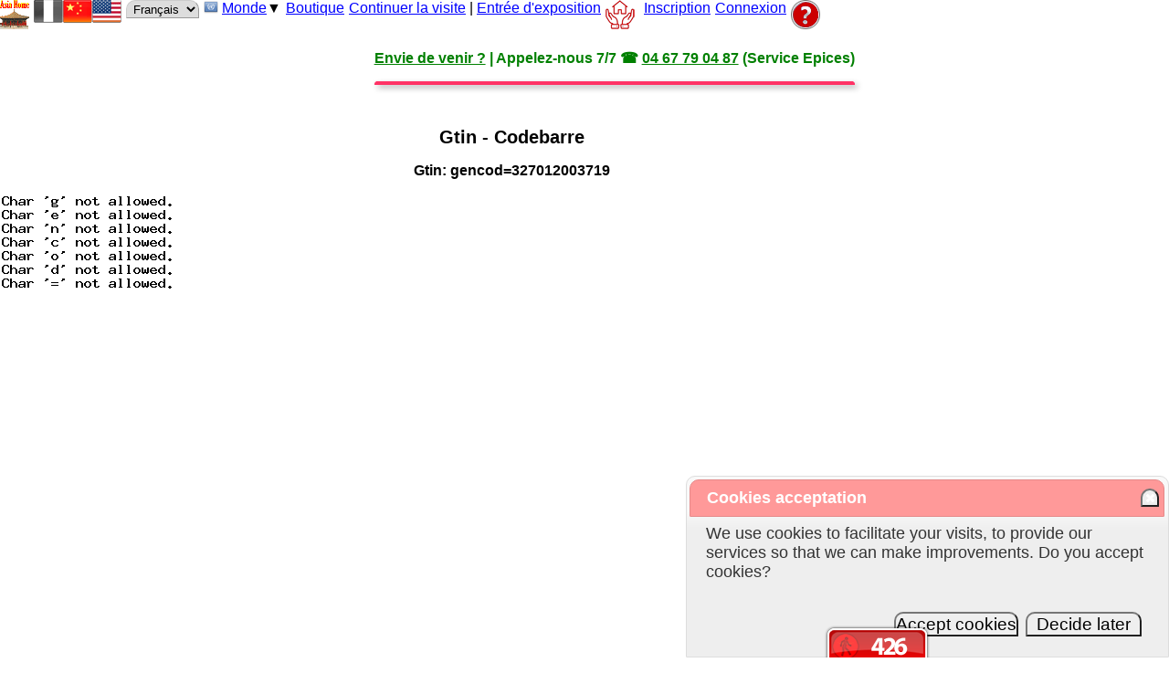

--- FILE ---
content_type: text/html; charset=UTF-8
request_url: https://www.asia-home.com/store/ean/gencod/327012003719.php
body_size: 7810
content:
<!doctype html>
<html lang="fr">
<head>
<meta http-equiv="content-type" content="text/html; charset=UTF-8" />
<meta name="description" content="Gtin - Codebarre" />
<meta name="keywords" content="Gtin - Codebarre" />
<title>Gtin - Codebarre</title>
<link rel="shortcut icon" type="image/x-icon" href="/favicon.ico" />
<link rel="stylesheet" type="text/css" href="/scripts/css/home.min.css" />
<link rel="stylesheet" type="text/css" href="//unpkg.com/leaflet@1.9.3/dist/leaflet.css" />
<link rel="stylesheet" type="text/css" href="/scripts/css/megafish-modified.css" />
<script type="text/javascript" src="//unpkg.com/leaflet@1.9.3/dist/leaflet.js" defer></script>
<script type="text/javascript" src="//code.jquery.com/jquery-3.6.0.min.js"></script>
<script type="text/javascript" src="/scripts/js/jquery-ui-1.12.1.custom/jquery-ui.min.js" defer></script>
<script type="text/javascript" src="/scripts/js/jquery.lazyload.min.js" defer></script>
<script type="text/javascript" src="/scripts/js/superfish.min.js" defer></script>
<script type="text/javascript" src="/scripts/js/jrate-master/dist/jrate.min.js" defer></script>
<script type="text/javascript" src="/scripts/js/home.min.js"></script>
<script type="text/javascript">
const gdblcBoxReductionRate = 0.05;
window.addEventListener("load", (event) => {
jqyCreateAutoCompletes(false, "/store/ajaxx.php?table=tblproducts");
domCheckCookieAcceptation();
});
</script>
</head>
<body>
<div class="displayflexwrap"><div class="menubutton"><a href="/" title="Asia Home™" class="arrowend displayinlineblock sprite-nav-home32"> </a></div>
<div class="menubutton"><span class="displayinlineblock sprite-nav-flagfrgr" title="Français"></span><a href="/store/ean/gencod/327012003719/lang/cn.php" title="Chinois" class="displayinlineblock sprite-nav-flagcn"> </a><a href="/store/ean/gencod/327012003719/lang/en.php" title="Anglais" class="displayinlineblock sprite-nav-flagen"> </a></div>
<div class="menubutton"><form method="post" name="frmLang" action="/store/ean/gencod/327012003719.php">
<select name="lang" class="inputRoundedTop submitform">
<option value="fr" selected="selected">Français</option>
<option value="cn">Chinois</option>
<option value="en">Anglais</option>
<option value="es">Espagnol</option>
<option value="it">Italien</option>
<option value="pt">Portugais</option>
<option value="de">Allemand</option>
<option value="big5">big5</option>
</select>
</form>
</div>
<div class="menubutton"><div id="ttMenu" class="classTooltip"><div class="winheader"><span class="floatleft">GéoPays&nbsp;&nbsp;&nbsp;&nbsp;</span><span class="wincontrol" alt="Fermer" title="Fermer"><a title="Fermer cette fenêtre contextuellle">Fermer <span class="displayinlineblock sprite-nav-cross99ffff" alt="Fermer cette fenêtre contextuellle" title="Fermer cette fenêtre contextuellle"></span></a></span></div><div class="displaygrid4c chinasidebar f16"><div class="flag afg"><a href="/afghanistan/" title="Afghanistan">Afghanistan</a></div>
<div class="flag zaf"><a href="/zaf/" title="Afrique du Sud">Afrique du Sud</a></div>
<div class="flag alb"><a href="/albania/" title="Albanie">Albanie</a></div>
<div class="flag dza"><a href="/algeria/" title="Algérie">Algérie</a></div>
<div class="flag deu"><a href="/germany/" title="Allemagne">Allemagne</a></div>
<div class="flag _United_Nations"><a href="/namr/" title="Amérique du Nord">Amérique du Nord</a></div>
<div class="flag and"><a href="/andorra/" title="Andorre">Andorre</a></div>
<div class="flag ago"><a href="/angola/" title="Angola">Angola</a></div>
<div class="flag sau"><a href="/sau/" title="Arabie Saoudite">Arabie Saoudite</a></div>
<div class="flag arg"><a href="/argentina/" title="Argentine">Argentine</a></div>
<div class="flag arm"><a href="/armenia/" title="Arménie">Arménie</a></div>
<div class="flag aus"><a href="/australia/" title="Australie">Australie</a></div>
<div class="flag aut"><a href="/austria/" title="Autriche">Autriche</a></div>
<div class="flag aze"><a href="/azerbaijan/" title="Azerbaïdjan">Azerbaïdjan</a></div>
<div class="flag bhs"><a href="/bahamas/" title="Bahamas">Bahamas</a></div>
<div class="flag bhr"><a href="/bahrain/" title="Bahreïn">Bahreïn</a></div>
<div class="flag bgd"><a href="/bangladesh/" title="Bangladesh">Bangladesh</a></div>
<div class="flag brb"><a href="/barbados/" title="Barbade">Barbade</a></div>
<div class="flag bel"><a href="/belgium/" title="Belgique">Belgique</a></div>
<div class="flag blz"><a href="/belize/" title="Belize">Belize</a></div>
<div class="flag ben"><a href="/benin/" title="Bénin">Bénin</a></div>
<div class="flag btn"><a href="/bhutan/" title="Bhoutan">Bhoutan</a></div>
<div class="flag blr"><a href="/belarus/" title="Biélorussie">Biélorussie</a></div>
<div class="flag mmr"><a href="/myanmar/" title="Birmanie">Birmanie</a></div>
<div class="flag bol"><a href="/bolivia/" title="Bolivie">Bolivie</a></div>
<div class="flag bih"><a href="/bih/" title="Bosnie-Herzégovine">Bosnie-Herzégovine</a></div>
<div class="flag bwa"><a href="/botswana/" title="Botswana">Botswana</a></div>
<div class="flag bra"><a href="/brazil/" title="Brésil">Brésil</a></div>
<div class="flag brn"><a href="/brunei/" title="Brunei">Brunei</a></div>
<div class="flag bgr"><a href="/bulgaria/" title="Bulgarie">Bulgarie</a></div>
<div class="flag bfa"><a href="/burkina/" title="Burkina Faso">Burkina Faso</a></div>
<div class="flag bdi"><a href="/burundi/" title="Burundi">Burundi</a></div>
<div class="flag khm"><a href="/cambodia/" title="Cambodge">Cambodge</a></div>
<div class="flag cmr"><a href="/cameroon/" title="Cameroun">Cameroun</a></div>
<div class="flag can"><a href="/canada/" title="Canada">Canada</a></div>
<div class="flag cpv"><a href="/cpv/" title="Cap-Vert">Cap-Vert</a></div>
<div class="flag chl"><a href="/chile/" title="Chili">Chili</a></div>
<div class="flag chn"><a href="/china/" title="Chine">Chine</a></div>
<div class="flag cyp"><a href="/cyprus/" title="Chypre">Chypre</a></div>
<div class="flag col"><a href="/colombia/" title="Colombie">Colombie</a></div>
<div class="flag cog"><a href="/congo/" title="Congo">Congo</a></div>
<div class="flag cod"><a href="/cod/" title="Congo Démocratique">Congo Démocratique</a></div>
<div class="flag prk"><a href="/prk/" title="Corée du Nord">Corée du Nord</a></div>
<div class="flag kor"><a href="/kor/" title="Corée du Sud">Corée du Sud</a></div>
<div class="flag cri"><a href="/cri/" title="Costa Rica">Costa Rica</a></div>
<div class="flag civ"><a href="/civ/" title="Côte d'Ivoire">Côte d'Ivoire</a></div>
<div class="flag hrv"><a href="/croatia/" title="Croatie">Croatie</a></div>
<div class="flag cub"><a href="/cuba/" title="Cuba">Cuba</a></div>
<div class="flag dnk"><a href="/denmark/" title="Danemark">Danemark</a></div>
<div class="flag dji"><a href="/djibouti/" title="Djibouti">Djibouti</a></div>
<div class="flag dma"><a href="/dominica/" title="Dominique">Dominique</a></div>
<div class="flag egy"><a href="/egypt/" title="Egypte">Egypte</a></div>
<div class="flag slv"><a href="/slv/" title="El Salvador">El Salvador</a></div>
<div class="flag are"><a href="/are/" title="Emirats Arabes Unis">Emirats Arabes Unis</a></div>
<div class="flag ecu"><a href="/ecuador/" title="Equateur">Equateur</a></div>
<div class="flag eri"><a href="/eritrea/" title="Erythrée">Erythrée</a></div>
<div class="flag esp"><a href="/spain/" title="Espagne">Espagne</a></div>
<div class="flag est"><a href="/estonia/" title="Estonie">Estonie</a></div>
<div class="flag usa"><a href="/usa/" title="Etats-Unis d'Amérique">Etats-Unis d'Amérique</a></div>
<div class="flag eth"><a href="/ethiopia/" title="Ethiopie">Ethiopie</a></div>
<div class="flag fji"><a href="/fiji/" title="Fidji">Fidji</a></div>
<div class="flag fin"><a href="/finland/" title="Finlande">Finlande</a></div>
<div class="flag fra"><a href="/france/" title="France">France</a></div>
<div class="flag gab"><a href="/gabon/" title="Gabon">Gabon</a></div>
<div class="flag gmb"><a href="/gambia/" title="Gambie">Gambie</a></div>
<div class="flag geo"><a href="/georgia/" title="Géorgie">Géorgie</a></div>
<div class="flag gha"><a href="/ghana/" title="Ghana">Ghana</a></div>
<div class="flag grc"><a href="/greece/" title="Grèce">Grèce</a></div>
<div class="flag grd"><a href="/grenada/" title="Grenade">Grenade</a></div>
<div class="flag glp"><a href="/guadeloupe/" title="Guadeloupe">Guadeloupe</a></div>
<div class="flag gtm"><a href="/guatemala/" title="Guatemala">Guatemala</a></div>
<div class="flag gin"><a href="/guinea/" title="Guinée">Guinée</a></div>
<div class="flag gnq"><a href="/gnq/" title="Guinée équatoriale">Guinée équatoriale</a></div>
<div class="flag gnb"><a href="/gnb/" title="Guinée-Bissau">Guinée-Bissau</a></div>
<div class="flag guy"><a href="/guyana/" title="Guyana">Guyana</a></div>
<div class="flag _United_Nations"><a href="/guiana/" title="Guyane française">Guyane française</a></div>
<div class="flag hti"><a href="/haiti/" title="Haïti">Haïti</a></div>
<div class="flag hnd"><a href="/honduras/" title="Honduras">Honduras</a></div>
<div class="flag hkg"><a href="/hongkong/" title="Hong Kong">Hong Kong</a></div>
<div class="flag hun"><a href="/hungary/" title="Hongrie">Hongrie</a></div>
<div class="flag ind"><a href="/india/" title="Inde">Inde</a></div>
<div class="flag idn"><a href="/indo/" title="Indonésie">Indonésie</a></div>
<div class="flag irn"><a href="/iran/" title="Iran">Iran</a></div>
<div class="flag irq"><a href="/iraq/" title="Iraq">Iraq</a></div>
<div class="flag irl"><a href="/ireland/" title="Irlande">Irlande</a></div>
<div class="flag isl"><a href="/iceland/" title="Islande">Islande</a></div>
<div class="flag isr"><a href="/israel/" title="Israël">Israël</a></div>
<div class="flag ita"><a href="/italy/" title="Italie">Italie</a></div>
<div class="flag jpn"><a href="/japan/" title="Japon">Japon</a></div>
<div class="flag jor"><a href="/jordan/" title="Jordanie">Jordanie</a></div>
<div class="flag kaz"><a href="/kazakhstan/" title="Kazakhstan">Kazakhstan</a></div>
<div class="flag ken"><a href="/kenya/" title="Kenya">Kenya</a></div>
<div class="flag kgz"><a href="/kyrgyzstan/" title="Kirghizstan">Kirghizstan</a></div>
<div class="flag kir"><a href="/kiribati/" title="Kiribati">Kiribati</a></div>
<div class="flag _United_Nations"><a href="/kosovo/" title="Kosovo">Kosovo</a></div>
<div class="flag kwt"><a href="/kuwait/" title="Koweït">Koweït</a></div>
<div class="flag reu"><a href="/reunion/" title="La Réunion">La Réunion</a></div>
<div class="flag lao"><a href="/laos/" title="Laos">Laos</a></div>
<div class="flag lso"><a href="/lesotho/" title="Lesotho">Lesotho</a></div>
<div class="flag lva"><a href="/latvia/" title="Lettonie">Lettonie</a></div>
<div class="flag lbn"><a href="/lebanon/" title="Liban">Liban</a></div>
<div class="flag lbr"><a href="/liberia/" title="Liberia">Liberia</a></div>
<div class="flag lby"><a href="/libya/" title="Libye">Libye</a></div>
<div class="flag lie"><a href="/liechtenstein/" title="Liechtenstein">Liechtenstein</a></div>
<div class="flag ltu"><a href="/lithuania/" title="Lituanie">Lituanie</a></div>
<div class="flag lux"><a href="/luxembourg/" title="Luxembourg">Luxembourg</a></div>
<div class="flag mac"><a href="/macao/" title="Macao">Macao</a></div>
<div class="flag mkd"><a href="/macedonia/" title="Macédoine">Macédoine</a></div>
<div class="flag mdg"><a href="/madagascar/" title="Madagascar">Madagascar</a></div>
<div class="flag mys"><a href="/malaysia/" title="Malaisie">Malaisie</a></div>
<div class="flag mwi"><a href="/malawi/" title="Malawi">Malawi</a></div>
<div class="flag mdv"><a href="/maldives/" title="Maldives">Maldives</a></div>
<div class="flag mli"><a href="/mali/" title="Mali">Mali</a></div>
<div class="flag mlt"><a href="/malta/" title="Malte">Malte</a></div>
<div class="flag mar"><a href="/morocco/" title="Maroc">Maroc</a></div>
<div class="flag mtq"><a href="/martinique/" title="Martinique">Martinique</a></div>
<div class="flag mus"><a href="/mauritius/" title="Maurice (îles)">Maurice (îles)</a></div>
<div class="flag mrt"><a href="/mauritania/" title="Mauritanie">Mauritanie</a></div>
<div class="flag _United_Nations"><a href="/mayotte/" title="Mayotte">Mayotte</a></div>
<div class="flag mex"><a href="/mexico/" title="Mexique">Mexique</a></div>
<div class="flag fsm"><a href="/micronesia/" title="Micronésie">Micronésie</a></div>
<div class="flag mda"><a href="/moldova/" title="Moldavie">Moldavie</a></div>
<div class="flag mco"><a href="/monaco/" title="Monaco">Monaco</a></div>
<div class="flag _United_Nations"><span class="activetheme"><a href="/world/" title="Monde">Monde</a></span></div>
<div class="flag mng"><a href="/mongolia/" title="Mongolie">Mongolie</a></div>
<div class="flag mne"><a href="/montenegro/" title="Montenégro">Montenégro</a></div>
<div class="flag msr"><a href="/montserrat/" title="Montserrat">Montserrat</a></div>
<div class="flag moz"><a href="/mozambique/" title="Mozambique">Mozambique</a></div>
<div class="flag nam"><a href="/namibia/" title="Namibie">Namibie</a></div>
<div class="flag nru"><a href="/nauru/" title="Nauru">Nauru</a></div>
<div class="flag npl"><a href="/nepal/" title="Népal">Népal</a></div>
<div class="flag nic"><a href="/nicaragua/" title="Nicaragua">Nicaragua</a></div>
<div class="flag ner"><a href="/niger/" title="Niger">Niger</a></div>
<div class="flag nga"><a href="/nigeria/" title="Nigeria">Nigeria</a></div>
<div class="flag _United_Nations"><a href="/niue/" title="Niue">Niue</a></div>
<div class="flag nor"><a href="/norway/" title="Norvège">Norvège</a></div>
<div class="flag ncl"><a href="/caledonia/" title="Nouvelle-Calédonie">Nouvelle-Calédonie</a></div>
<div class="flag nzl"><a href="/nzl/" title="Nouvelle-Zélande">Nouvelle-Zélande</a></div>
<div class="flag omn"><a href="/oman/" title="Oman">Oman</a></div>
<div class="flag uga"><a href="/uganda/" title="Ouganda">Ouganda</a></div>
<div class="flag uzb"><a href="/uzbekistan/" title="Ouzbékistan">Ouzbékistan</a></div>
<div class="flag pak"><a href="/pakistan/" title="Pakistan">Pakistan</a></div>
<div class="flag plw"><a href="/palau/" title="Palaos">Palaos</a></div>
<div class="flag pse"><a href="/palestina/" title="Paléstine">Paléstine</a></div>
<div class="flag pan"><a href="/panama/" title="Panama">Panama</a></div>
<div class="flag png"><a href="/papua/" title="Papouasie-Nouvelle-Guinée">Papouasie-Nouvelle-Guinée</a></div>
<div class="flag pry"><a href="/paraguay/" title="Paraguay">Paraguay</a></div>
<div class="flag nld"><a href="/netherlands/" title="Pays-Bas">Pays-Bas</a></div>
<div class="flag per"><a href="/peru/" title="Pérou">Pérou</a></div>
<div class="flag phl"><a href="/philippines/" title="Philippines">Philippines</a></div>
<div class="flag pol"><a href="/poland/" title="Pologne">Pologne</a></div>
<div class="flag pyf"><a href="/pyf/" title="Polynésie française">Polynésie française</a></div>
<div class="flag pri"><a href="/puerto/" title="Porto Rico">Porto Rico</a></div>
<div class="flag prt"><a href="/portugal/" title="Portugal">Portugal</a></div>
<div class="flag qat"><a href="/qatar/" title="Qatar">Qatar</a></div>
<div class="flag caf"><a href="/caf/" title="République Centrafricaine">République Centrafricaine</a></div>
<div class="flag dom"><a href="/dom/" title="République Dominicaine">République Dominicaine</a></div>
<div class="flag cze"><a href="/czechia/" title="République Tchèque">République Tchèque</a></div>
<div class="flag rou"><a href="/romania/" title="Roumanie">Roumanie</a></div>
<div class="flag gbr"><a href="/gbr/" title="Royaume-Uni">Royaume-Uni</a></div>
<div class="flag rus"><a href="/russia/" title="Russie">Russie</a></div>
<div class="flag rwa"><a href="/rwanda/" title="Rwanda">Rwanda</a></div>
<div class="flag wsm"><a href="/samoa/" title="Samoa Occidental">Samoa Occidental</a></div>
<div class="flag sen"><a href="/senegal/" title="Sénégal">Sénégal</a></div>
<div class="flag srb"><a href="/serbia/" title="Serbie">Serbie</a></div>
<div class="flag syc"><a href="/seychelles/" title="Seychelles">Seychelles</a></div>
<div class="flag sle"><a href="/sierra/" title="Sierra Leone">Sierra Leone</a></div>
<div class="flag sgp"><a href="/singapore/" title="Singapour">Singapour</a></div>
<div class="flag svk"><a href="/slovakia/" title="Slovaquie">Slovaquie</a></div>
<div class="flag svn"><a href="/slovenia/" title="Slovénie">Slovénie</a></div>
<div class="flag som"><a href="/somalia/" title="Somalie">Somalie</a></div>
<div class="flag sdn"><a href="/sudan/" title="Soudan">Soudan</a></div>
<div class="flag lka"><a href="/srilanka/" title="Sri Lanka">Sri Lanka</a></div>
<div class="flag swe"><a href="/sweden/" title="Suède">Suède</a></div>
<div class="flag che"><a href="/switzerland/" title="Suisse">Suisse</a></div>
<div class="flag sur"><a href="/suriname/" title="Suriname">Suriname</a></div>
<div class="flag swz"><a href="/swaziland/" title="Swaziland">Swaziland</a></div>
<div class="flag syr"><a href="/syria/" title="Syrie">Syrie</a></div>
<div class="flag tjk"><a href="/tajikistan/" title="Tadjikistan">Tadjikistan</a></div>
<div class="flag twn"><a href="/taiwan/" title="Taïwan">Taïwan</a></div>
<div class="flag tza"><a href="/tanzania/" title="Tanzanie">Tanzanie</a></div>
<div class="flag tcd"><a href="/chad/" title="Tchad">Tchad</a></div>
<div class="flag tha"><a href="/thailand/" title="Thaïlande">Thaïlande</a></div>
<div class="flag tls"><a href="/tls/" title="Timor Oriental">Timor Oriental</a></div>
<div class="flag tgo"><a href="/togo/" title="Togo">Togo</a></div>
<div class="flag ton"><a href="/tonga/" title="Tonga">Tonga</a></div>
<div class="flag tto"><a href="/trinidad/" title="Trinité-et-Tobago">Trinité-et-Tobago</a></div>
<div class="flag tun"><a href="/tunisia/" title="Tunisie">Tunisie</a></div>
<div class="flag tkm"><a href="/turkmenistan/" title="Turkménistan">Turkménistan</a></div>
<div class="flag tur"><a href="/turkey/" title="Turquie">Turquie</a></div>
<div class="flag tuv"><a href="/tuvalu/" title="Tuvalu">Tuvalu</a></div>
<div class="flag ukr"><a href="/ukraine/" title="Ukraine">Ukraine</a></div>
<div class="flag ury"><a href="/uruguay/" title="Uruguay">Uruguay</a></div>
<div class="flag vut"><a href="/vanuatu/" title="Vanuatu">Vanuatu</a></div>
<div class="flag vat"><a href="/vatican/" title="Vatican">Vatican</a></div>
<div class="flag ven"><a href="/venezuela/" title="Venezuela">Venezuela</a></div>
<div class="flag vnm"><a href="/vietnam/" title="Vietnam">Vietnam</a></div>
<div class="flag _United_Nations"><a href="/wallis/" title="Wallis et Futuna">Wallis et Futuna</a></div>
<div class="flag yem"><a href="/yemen/" title="Yémen">Yémen</a></div>
<div class="flag zmb"><a href="/zambia/" title="Zambie">Zambie</a></div>
<div class="flag zwe"><a href="/zimbabwe/" title="Zimbabwe">Zimbabwe</a></div>
</div>
</div><span id="idpopupmenu" class="f16 popupmenu"><a href="/world/" title="Monde" class="flag _United_Nations">Monde</a><span class="geocountriesmenu">▼</span></span></div>
<div class="menubutton"><a href="/store/stocki.php" title="Boutique: liste des produits sélectionnées pour la vente sur la boutique en ligne.">Boutique</a></div>
<div class="menubutton"><a href="/store/stocki/gencod/327012003719.php" title="Continuer la visite">Continuer la visite</a> | <a href="/store/" title="Entrée d'exposition">Entrée d'exposition</a>
</div>
<div class="menubutton"><a href="/store/dashboard.php" title="Tableau de Bord" class="displayinlineblock requirelogon sprite-nav-dashboard32"> </a></div>
<div class="menubutton arrowend"></div>
<div class="menubutton loginuserregistercontainers"><a href="/store/account.php" title="Inscrivez-vous en créant un nouveau compte client">Inscription</a></div>
<div class="menubutton loginuserinfocontainers" style="display: none;"><ul class="jquimenu"><li><a class="jquimenulabels" title="Tableau de Bord" href="/store/dashboard.php">Tableau de Bord</a><ul><li><a href="/store/dashboard.php" title="Tableau de Bord" class="requirelogon">Tableau de Bord</a></li>
<li><a href="/store/userinfo.php" title="Mon Compte" class="requirelogon">Mon Compte</a></li>
<li><a href="/store/account.php" title="Inscrivez-vous en créant un nouveau compte client">Inscription</a></li>
<li><a href="/store/usernotes.php" title="Commentaires" class="requirelogon">Commentaires</a></li>
<li><a href="/store/uprls.php" title="Mes Favoris" class="requirelogon">Mes Favoris</a></li>
<li><a href="/store/orders.php" title="Mes Commandes" class="requirelogon">Mes Commandes</a></li>
<li><a></a></li>
<li><span class="loginlinkcontainers"><a href="/store/loginajax.php" title="Connexion" class="lightwindow loginajax requirelogon" caption="Connexion | Appuyez sur la touche [Echap] pour fermer." author="Asia Home™" params="lightwindowwidth=520,lightwindowheight=0" rel="nofollow">Connexion</a></span></li>
<li><a title="Déconnecter et Nettoyer toutes mes traces de visite" class="erasemytrace">Nettoyer tout</a></li>
<li><a href="javascript:void();">ABANDON</a></li>
</ul>
</li>
</ul></div>
<div class="menubutton loginlinkcontainers cantoggle"><a href="/store/loginajax.php" title="Connexion" class="lightwindow loginajax" caption="Connexion | Appuyez sur la touche [Echap] pour fermer." author="Asia Home™" params="lightwindowwidth=520,lightwindowheight=0" rel="nofollow">Connexion</a></div>
<div class="menubutton"><a href="/store/h2order.php" title="Comment procéder pour passer une commande ?" class="displayinlineblock sprite-nav-helpmsah32"> </a></div>
<div class="menubutton"></div>
</div><div class="flexbreak"></div>
<div style="height: 90px; padding-left: 150px;"><script type="text/javascript" async src="//pagead2.googlesyndication.com/pagead/js/adsbygoogle.js"></script>
<ins class="adsbygoogle"
style="display:inline-block;width:728px;height:90px"
data-ad-client="pub-4205276856585711"
data-ad-slot="3910154582"></ins>
<script type="text/javascript">
(adsbygoogle = window.adsbygoogle || []).push({});
</script>
</div>
<div class="productscontainersupersuper">
<div class="advrightside"><script type="text/javascript" async src="//pagead2.googlesyndication.com/pagead/js/adsbygoogle.js"></script>
<ins class="adsbygoogle"
style="display:inline-block;width:160px;height:600px"
data-ad-client="pub-4205276856585711"
data-ad-slot="9640934611"></ins>
<script type="text/javascript">
(adsbygoogle = window.adsbygoogle || []).push({});
</script>
</div><h1>Gtin - Codebarre</h1>
<div class="infoboxff9999"><h3 class="special">Gtin: <a href="/store/eanfinder/q/gencod%3D327012003719.php" title="gencod=327012003719" class="plain">gencod=327012003719</a></h3><div class="row_module_index"><img src="/store/barcode/html/image.php?code=ean13&o=1&t=30&r=1&f=2&a1=&a2=&text=gencod=32701"  alt="gencod=327012003719" title="gencod=327012003719" /></div></div></div>
<div class="advbottom"><script type="text/javascript" async src="//pagead2.googlesyndication.com/pagead/js/adsbygoogle.js"></script>
<ins class="adsbygoogle"
style="display:inline-block;width:728px;height:90px"
data-ad-client="pub-4205276856585711"
data-ad-slot="3910154582"></ins>
<script type="text/javascript">
(adsbygoogle = window.adsbygoogle || []).push({});
</script>
</div>
<div class="usernotes clearfix"><div class="prompt"><h2 class="promptinput" style="display: inline;">Envoyez vos commentaires (2)</h2>
</div><div class="usernotescontents"><a name="24036"></a>
<div class="note">
2. <span class="important"><span class="displayinlineblock sprite-nav-noimage16" title=""></span> <a href="https://www.universitymagazine.ca/stop-researching-start-writing-research-paper/" title="Visiteur *.*.252.*">Visiteur *.*.252.*</a></span> - <a href="#24036">2021-06-30 15:28:19</a><div id="divun24036" class="text">I would like to help the students in finding good and cheap essay writing service blog which can be helpful one for their assignments.  I know the problem what students face while searching for good blog to give their college paper work for them to complete on time.</div>
</div>
<a name="21801"></a>
<div class="note">
1. <span class="important"><span class="displayinlineblock sprite-nav-noimage16" title=""></span> <a href="https://www.10bestseo.com/url-opener/" title="Visiteur *.*.147.*">Visiteur *.*.147.*</a></span> - <a href="#21801">2020-06-13 14:08:34</a><div id="divun21801" class="text">Write a review on Google</div>
</div>
</div><div class="nowrap"><ul class="ggccenter navlist32" style="width: 450px;"><li class="sprite-nav-arrowfirstd"><span title="Premiers 5 Enr. / 2"></span></li><li class="sprite-nav-arrowprevd"><span title="5 Enr. précédents / 2"></span></li><li class="sprite-nav-arrownextd"><span title="5 Enr. suivants / 2"></span></li><li class="sprite-nav-arrowlastd"><span title="Derniers 5 Enr. / 2"></span></li><li><form name="frmunstart" method="post" action="/store/ean.php" style="display: inline;">
<input type="hidden" name="gencod" value="327012003719" />
<input type="number" name="unstart" class="inputRoundedTop" style="width: 40px; height: 24px;" value="0" />
<input name="submitaction" type="submit" value="Go" title="Go" class="buttonlike" />
</form>
</li></ul></div>
<div class="head"><div class="ggccenter"><img src="/images/spacer.png" class="displayinlineblock sprite-nav-minus32 usernotesinputtoggle"  alt="Ajouter commentaire" title="Ajouter commentaire" /><a href="/store/addnotes.php?url=%2Fstore%2Fean.php" title="Ajouter commentaire" class="usernotesinputtoggle" rel="nofollow">Ajouter commentaire</a><img src="/images/spacer.png" class="displayinlineblock sprite-nav-plus32 usernotesinputrenew"  alt="Renouveler le formulaire de saisie pour ajouter commentaire" title="Renouveler le formulaire de saisie pour ajouter commentaire" /></div></div><div class="usernotesinputs" style="display: block;"><form method="post" name="frmfeedback" class="feedbacks">
<span class="jarnicotton"><input type="text" name="jarnicotton" /></span>
<input type="hidden" name="url" value="/store/ean.php" />
<input type="hidden" name="subject" value="USERNOTES" />
<div class="ggccenter usernotesframe">
<div class="roundedTop"><textarea name="notes" class="inputRoundedTop usernotestextarea" style="width: 95%;" maxlength="512" rows="5"></textarea></div>
<div><span style="padding-left: 5px; padding-right: 2px; white-space: nowrap;">Email</span>
<span><input type="text" name="email" class="inputGoogleq" size="38" value="" placeholder="confucius@exemple.com" /></span>
<span style="padding-left: 5px; padding-right: 2px; white-space: nowrap;">Web</span>
<span><input type="text" name="web" class="inputGoogleq" size="38" value="" placeholder="https://www.exemple.com/" /></span>
</div>
<hr />
<div style="text-align: center;"><input type="hidden" name="crypt" value="1" />
<input type="hidden" name="start" value="0" />
<input type="hidden" name="limit" value="0" />
<input type="hidden" name="password0" value="VFlcTw==" />
<span class="captchalike">
<span class="h3like">Veuillez recopier la chaîne :</span><br />
<img src="/store/grafit.php?crypt=1&text=VFlcTw==" alt="Texte à recopier." title="Texte à recopier." id="imgfrmfeedback" onclick="secRenewPasswordImage(this, 'imgfrmfeedback', 'iGrm7ZTw'); return false;" />
<input type="text" name="password" value="" class="inputGoogleq" size="4" ondblclick="secRenewPasswordImage(this, 'imgfrmfeedback', 'iGrm7ZTw'); return false;" title="Double-cliquez pour renouveler le texte d'image." autocapitalize="off" />
</span>
<input name="submitaction" type="submit" value="Envoyer" title="Envoyer" class="buttonlike" />
</div>
</div>
</form>
</div></div><hr />
<div><a href="/" title="Asia Home™">Asia Home™</a> <span class="navsep">&gt;</span> <a href="/store/" title="Boutique">Boutique</a> <span class="navsep">&gt;</span> <span class="important">Gtin - Codebarre</span> <span class="navsep">|</span> <a href="/store/gsc.php" title="Conditions générales de vente">Conditions générales de vente</a> <span class="navsep">|</span> <a href="/store/return.php" title="Retours et remboursements">Retours et remboursements</a> <span class="navsep">|</span> <a href="/privacy.php" title="Clauses de Confidentialité">Clauses de Confidentialité</a> <span class="navsep">|</span> <a href="/faq.php" title="FAQ">FAQ</a></div>
&nbsp;&nbsp;<script id="_wauybr">var _wau = _wau || []; _wau.push(["tab", "afbu80jbpad0", "ybr", "bottom-right"]);</script><script async src="//waust.at/t.js"></script>
<div class="phonecall"  style="position:absolute;left:32%;top:38px;"><h3><a href="/ggtrans/roadmap.php" title="Cliquez pour l'Itinéraire Route Google pour venir nous voir" class="roadmappopup">Envie de venir ?</a> | <span class="canclick togglefixphonecall" title="Cliquez pour montrer ou cacher le plan.">Appelez-nous 7/7</span> &#x260E; <span class="important nowrap"><a href="tel:0467790487" title="Appelez-nous.">04 67 79 04 87</a></span> (Service Epices) <span class="maprefesh" style="display: none;" title="Cliquez moi pour rafraîchir le plan..."><span class="displayinlineblock sprite-nav-refresh16" alt="Cliquez moi pour rafraîchir le plan..." title="Cliquez moi pour rafraîchir le plan..."></span></span></h3><div class="gridcalligraphy displaygridxcborders" style="grid-template-columns: repeat(3, auto);"><div class="hidden">&nbsp;</div><div class="hidden">0 - 0</div><div class="hidden"></div></div><div class="mapgroups ggccentertablelike" style="position: relative;"><div class="mapcanvas" style="float: left; width: 500px;"></div>
<script type="text/javascript">function prvGeoInitializeByAddress() {
if(geoHasGoogle()) {
geoInitialize(domGetElement1MapCanvas(), 1, 0, "fr", "", false);
geoGeoCodeAddresses("1720, Avenue de l'Europe, 34170 Castelnau-Le-Lez");
}
else if(geoHasOpenStreetMap()) {
  geoSetMap4AsiahomeByOpenStreetMap();
}

}
</script>
</div><div class="breakdown"></div>
</div><div id="ttPhotos" class="classTooltip"><div class="winheader"><span class="floatleft">Fenêtre contextuelle&nbsp;&nbsp;&nbsp;&nbsp;</span><span class="wincontrol" alt="Fermer" title="Fermer"><a title="Fermer cette fenêtre contextuellle">Fermer <span class="displayinlineblock sprite-nav-cross99ffff" alt="Fermer cette fenêtre contextuellle" title="Fermer cette fenêtre contextuellle"></span></a></span></div><marquee>Veuillez patienter...</marquee></div>
<div id="dialog0" class="dialogs" title="Ajout au panier avec succès"></div>
<script defer src="https://static.cloudflareinsights.com/beacon.min.js/vcd15cbe7772f49c399c6a5babf22c1241717689176015" integrity="sha512-ZpsOmlRQV6y907TI0dKBHq9Md29nnaEIPlkf84rnaERnq6zvWvPUqr2ft8M1aS28oN72PdrCzSjY4U6VaAw1EQ==" data-cf-beacon='{"version":"2024.11.0","token":"d46f492725eb4d119bff698e48943147","r":1,"server_timing":{"name":{"cfCacheStatus":true,"cfEdge":true,"cfExtPri":true,"cfL4":true,"cfOrigin":true,"cfSpeedBrain":true},"location_startswith":null}}' crossorigin="anonymous"></script>
</body>
</html>


--- FILE ---
content_type: text/html; charset=UTF-8
request_url: https://www.asia-home.com/store/barcode/html/image.php?code=ean13&o=1&t=30&r=1&f=2&a1=&a2=&text=gencod=32701
body_size: 187
content:
�PNG

   IHDR   �   i   U��J   PLTE���   U��~   	pHYs  �  ��+  WIDATH���1K�@��q����B��C�g���f)tq3S]][,�+�O`��T�;ƽC���Fi뽡m����܏��UG�3C�������ݍ�������^����ߥo@�?�D�ö�P0^4�08B:�4�8�����I�<]%K�0��@<R07�D��uG@�k������ײ{܌�:�:
�d*��u�¿���y�����_���]�8;r�]�9vű�{��b1��}�>��g�}n��gW��]1�U��i���s����?퇸d��v��͞%���Ǯ�nP��8��/�O9��Q�78�����a�r�_�K���p������?�F��    IEND�B`�

--- FILE ---
content_type: text/html; charset=utf-8
request_url: https://www.google.com/recaptcha/api2/aframe
body_size: 265
content:
<!DOCTYPE HTML><html><head><meta http-equiv="content-type" content="text/html; charset=UTF-8"></head><body><script nonce="f-EN8bOK1elJbsr7tebCjg">/** Anti-fraud and anti-abuse applications only. See google.com/recaptcha */ try{var clients={'sodar':'https://pagead2.googlesyndication.com/pagead/sodar?'};window.addEventListener("message",function(a){try{if(a.source===window.parent){var b=JSON.parse(a.data);var c=clients[b['id']];if(c){var d=document.createElement('img');d.src=c+b['params']+'&rc='+(localStorage.getItem("rc::a")?sessionStorage.getItem("rc::b"):"");window.document.body.appendChild(d);sessionStorage.setItem("rc::e",parseInt(sessionStorage.getItem("rc::e")||0)+1);localStorage.setItem("rc::h",'1769508510639');}}}catch(b){}});window.parent.postMessage("_grecaptcha_ready", "*");}catch(b){}</script></body></html>

--- FILE ---
content_type: text/css
request_url: https://www.asia-home.com/scripts/css/home.min.css
body_size: 26499
content:
body{font-family:Verdana,Arial,Helvetica;margin:0}.abslefttop{left:0;position:absolute;top:0}.activetheme{background-color:#ff0}.activetheme a:link{text-decoration:none}.activetheme a:hover{background-color:transparent}.activethemecn{background-color:#ff0;font-style:normal;font-weight:700}.inactivetheme{filter:alpha(opacity=30);opacity:.3;-moz-opacity:.3;-khtml-opacity:.3}.nexttheme{background-color:#ff0;color:#060;font-weight:700}.nexttheme a:link{color:#060;text-decoration:none}.nexttheme a:hover{background-color:transparent;color:#060}.nexttheme a:visited{color:#060}.advrightside{float:right}.advbottom{text-align:center;width:100%}.alphabetbar{color:#ff9000;font-weight:700;margin-bottom:5px;text-align:center;white-space:nowrap}.article{margin:10px auto}.article:first-letter,.articlemobile:first-letter{font-size:2em;line-height:1}.backgray,.header{background:#e0e0e0}.header{font-weight:700}.bad{color:red}.bad,.balancegreen{font-size:12pt;font-weight:700}.balancegreen{color:#080}.balancered{color:red}.balancered,.balanceredminus{font-size:12pt;font-weight:700}.balanceredminus{color:#a00}.bigwidget input,input.bigwidget{height:32px;width:32px}.breakdown{clear:both;height:1px;margin:0 0 -1px;width:100%}.buttonlike{background-color:silver;border-color:#b0b0b0 #000 #000 #b0b0b0;border-radius:10px 10px 0 0;border-style:solid;border-width:1px 2px 2px 1px;color:#000;cursor:pointer;font-size:1.2em;font-weight:700;outline:0;padding:5px}.buttonlike:hover{background-color:#e0e0e0}a.buttonlike{text-decoration:none}a.buttonlike:visited{color:#000}.buttonadd2cart{background-color:#ddd}.buttonadd2cart:hover{background-color:#eee}.buttonlabel{background-color:#f36;color:#ff0;cursor:pointer;font-size:12pt;font-weight:700;padding:3px;text-align:center}.buttonlabel:hover{background-color:red}a.buttonlabel{color:#ff0;text-decoration:none}a.buttonlabel:link{color:#ff0}a.buttonlabel:hover{background-color:transparent;color:#ff0;text-decoration:underline}a.buttonlabel:visited{color:#ff0}.buttonGoogle{border-radius:10px 10px 0 0;cursor:pointer;font-size:1.2em;font-weight:700;margin:0;outline:0;vertical-align:top}.buttonimgboldlabel,.buttonimgnormallabel{padding-left:2px;vertical-align:super}.buttonimgboldlabel{font-weight:700}.buttonNav{background-color:gold}.buttonNav,.buttonNavDisabled{border-color:#fff #666 #666 #fff;border-style:solid;border-width:1px;font-size:12pt}.buttonNavDisabled{background-color:#eee;color:#888}.calendartoday{background-color:#ff0;font-size:1.2em;font-weight:700}.categoryrefsselect{border-radius:10px 0 0 0;height:28px;margin-left:-2px;outline:0}.canclick{cursor:pointer}.canclick:hover{text-decoration:underline}.celebrate{font-size:12pt;font-weight:700}.centerit{text-align:center}.centerchild{left:50%;position:absolute;top:50%;transform:translate(-50%,-50%)}.chinese{background-color:#ffa}.ChineseBegin,.chinese{margin-bottom:0;margin-top:0;text-align:center}.ChineseBegin{background-color:#f0f;color:#000;font-weight:700}.ChineseBig{font-family:FZKai-Z03S,SimSun,Arial}.ChineseBig,.ChineseBigNoFont{background-color:#fff;border:1px solid #000;font-size:18pt;font-weight:700;white-space:nowrap}.ChineseBigLatinFont{font-family:Arial;font-size:18pt;font-weight:700}.ChineseBigFemale{font-family:FZKai-Z03S,SimSun,Arial}.ChineseBigFemale,.ChineseBigFemaleNoFont{background-color:#fff;border:1px solid #f0f;color:#f0f;font-size:18pt;font-weight:700;white-space:nowrap}.ChineseBigFemaleLatinFont{color:#f0f;font-family:Arial;font-size:18pt;font-weight:700}.ChineseBigMale{font-family:FZKai-Z03S,SimSun,Arial}.ChineseBigMale,.ChineseBigMaleNoFont{background-color:#fff;border:1px solid #00f;color:#00f;font-size:18pt;font-weight:700;white-space:nowrap}.ChineseBigMaleLatinFont{color:#00f;font-family:Arial;font-size:18pt;font-weight:700}.chintok{font-family:Cooper Black}.chintok,.chintokcn{color:red;font-size:18pt}.chintokcn{font-family:FZXingKai-S04S}.chintokprice{color:#0b0}.chintokprice,.chintokpricered{font-family:Cooper Black;font-size:18pt;white-space:nowrap}.chintokpricered{color:red}.chintokpricered sup,.chintoksmall{font-size:12pt}.chintoksmall{color:red;font-family:Cooper Black}.ajxresultwindows,.classTooltip{background-color:#ffffe6;border:2px solid #f99;border-radius:10px 10px 0 0;margin-bottom:10px;overflow:none;position:absolute;top:0}.classTooltip{display:none;z-index:999}.winheader{background:url(../../images/bgs/infobox-title-ff9999.png) no-repeat 100% 0;border:none;border-radius:10px 10px 0 0;color:#fff;color:#9ff;display:block;font-size:1em;font-weight:700;height:18px;height:16px;margin:0;padding:5px 14px;text-align:right}.winheader .wincontrol a,.winheader .wincontrol a:hover,.winheader .wincontrol a:link,.winheader .wincontrol a:visited{background:transparent;color:#9ff;cursor:pointer;text-decoration:none}.winbody{padding:5px}.winfooter{float:right}.winfooter input{font-size:16px}.clearfix{clear:both}.clearfix:after{content:""}.codebox{background-color:#333;border:1px solid;border-radius:5px;color:#fff;font-family:Consolas,Lucida Console,Bitstream Vera Sans Mono,DejaVu Sans Mono,monospace;font-size:1.2em;margin:9px .2em 1em;max-height:26em;overflow:auto;padding:.3em .5em}.counteronline{color:#080;font-size:8pt;font-weight:700}.CurrencyLabel{color:gold;font-size:12pt;font-weight:700}.CurrencyLabel2{color:#fff;font-size:12pt;font-weight:700}.CurrencyArrow{color:#aaf;font-size:18pt;font-weight:700;text-align:center}.CurrencyQueryTable{background-color:#aaf;border:3px solid #6f6;border-radius:10px 10px 0 0}.CurrencyResultsTable{background:#ffd;font-weight:700}.VeryBig{color:#909;font-family:Arial;font-size:120pt;font-weight:700}.DatetimeLastUpdate{color:#888;float:right;font-weight:lighter;text-align:right}.DatetimeSunday{color:red;font-weight:700}.dirtystate{display:inline-block;height:32px;width:32px}.displayflex,.displayflexcenter,.displayflexrowreverse{display:flex}.displayflexcenter{align-items:center;justify-content:center}.displayflexrowreverse{flex-direction:row-reverse}.displayflexgrow{display:flex;flex:1 0 auto}.displayflexwrap{display:flex;flex-wrap:wrap}.displayflexwrap>.menubutton{padding:0 5px 0 0}.displaygridrowwrapper{display:contents}.displaygridrowwrapper>div{border:thin dotted #f36;overflow:hidden}.displaygridrowwrapper:hover>div{background-color:#ff0}.displaygrid1c,.displaygrid2c,.displaygrid3c,.displaygrid4c,.displaygridxc{grid-gap:5px;display:grid}.displaygrid1c{grid-template-columns:auto}.displaygrid2c{grid-template-columns:repeat(2,auto)}.displaygrid3c{grid-template-columns:repeat(3,auto)}.displaygrid4c{grid-template-columns:repeat(4,auto)}.displaygrid2c,.displaygrid3c,.displaygrid4c,.displaygridxc>div{overflow:hidden}.displaygrid2cborders,.displaygrid3cborders,.displaygrid4cborders,.displaygridxcborders{grid-gap:0;display:grid}.displaygrid2cborders{grid-template-columns:repeat(2,auto)}.displaygrid3cborders{grid-template-columns:repeat(3,auto)}.displaygrid4cborders{grid-template-columns:repeat(4,auto)}.displaygrid2cborders>div,.displaygrid3cborders>div,.displaygrid4cborders>div,.displaygridxcborders>div{border:thin dotted #f36;overflow:hidden;padding-bottom:1px}.displaygridspanallc{grid-column:1/-1}.displaygridxcsep4navbar{grid-gap:10px;align-items:center;display:grid;justify-content:center}.displaygridxcsep4navbar>:nth-child(2n){background-color:gold;height:100%}.displayinlineblock{display:inline-block}.flexbreak{flex-basis:100%;height:0}.eventr{background-color:#ff9}.flexgrow{flex:1 0 auto}.flexgrow .visual3dhtc,.flexgrow p{margin-left:auto;margin-right:auto;max-width:80vw}.flexseparator{flex-basis:100%;height:10px}.displayinline{display:inline}.displayinline li{float:left;list-style:none}.sprite-nav-add2cart32,.sprite-nav-add2cart32:hover,.sprite-nav-add2cart32hover,.sprite-nav-arrowfirst,.sprite-nav-arrowfirst:hover,.sprite-nav-arrowfirstd,.sprite-nav-arrowfirsthover,.sprite-nav-arrowlast,.sprite-nav-arrowlast:hover,.sprite-nav-arrowlastd,.sprite-nav-arrowlasthover,.sprite-nav-arrownext,.sprite-nav-arrownext:hover,.sprite-nav-arrownextd,.sprite-nav-arrownexthover,.sprite-nav-arrowprev,.sprite-nav-arrowprev:hover,.sprite-nav-arrowprevd,.sprite-nav-arrowprevhover,.sprite-nav-asiandecoration32,.sprite-nav-asiandecoration32:hover,.sprite-nav-asiandecoration32hover,.sprite-nav-asiandecoration48,.sprite-nav-asiandecoration48:hover,.sprite-nav-asiandecoration48hover,.sprite-nav-asianfood32,.sprite-nav-asianfood32:hover,.sprite-nav-asianfood32hover,.sprite-nav-asianfood48,.sprite-nav-asianfood48:hover,.sprite-nav-asianfood48hover,.sprite-nav-attach32,.sprite-nav-attach32:hover,.sprite-nav-attach32hover,.sprite-nav-besson32,.sprite-nav-besson32:hover,.sprite-nav-besson32hover,.sprite-nav-besson64,.sprite-nav-besson64:hover,.sprite-nav-besson64hover,.sprite-nav-bigbang32,.sprite-nav-bigbang32:hover,.sprite-nav-bigbang32hover,.sprite-nav-bigbang48,.sprite-nav-bigbang48:hover,.sprite-nav-bigbang48hover,.sprite-nav-browse32,.sprite-nav-browse32:hover,.sprite-nav-browse32hover,.sprite-nav-browse64,.sprite-nav-browse64:hover,.sprite-nav-browse64hover,.sprite-nav-browserchrome32,.sprite-nav-browserchrome32:hover,.sprite-nav-browserchrome32hover,.sprite-nav-browserfirefox32,.sprite-nav-browserfirefox32:hover,.sprite-nav-browserfirefox32hover,.sprite-nav-browserie32,.sprite-nav-browserie32:hover,.sprite-nav-browserie32hover,.sprite-nav-browseropera32,.sprite-nav-browseropera32:hover,.sprite-nav-browseropera32hover,.sprite-nav-browsersafari32,.sprite-nav-browsersafari32:hover,.sprite-nav-browsersafari32hover,.sprite-nav-c12x16,.sprite-nav-callus32,.sprite-nav-callus32:hover,.sprite-nav-callus32hover,.sprite-nav-cart,.sprite-nav-cart:hover,.sprite-nav-cartfull,.sprite-nav-cartfull:hover,.sprite-nav-cartfullhover,.sprite-nav-carthover,.sprite-nav-cartyell,.sprite-nav-cartyell:hover,.sprite-nav-cartyellfull,.sprite-nav-cartyellfull:hover,.sprite-nav-cartyellfullhover,.sprite-nav-cartyellhover,.sprite-nav-cashregister32,.sprite-nav-cashregister32:hover,.sprite-nav-cashregister32hover,.sprite-nav-categories32,.sprite-nav-categories32:hover,.sprite-nav-categories32hover,.sprite-nav-chinesefood32,.sprite-nav-chinesefood32:hover,.sprite-nav-chinesefood32hover,.sprite-nav-chinesefood48,.sprite-nav-chinesefood48:hover,.sprite-nav-chinesefood48hover,.sprite-nav-circle,.sprite-nav-clickme32,.sprite-nav-clickme32:hover,.sprite-nav-clickme32hover,.sprite-nav-clock16,.sprite-nav-clock16:hover,.sprite-nav-clock16green,.sprite-nav-clock16green:hover,.sprite-nav-clock16greenhover,.sprite-nav-clock16hover,.sprite-nav-clock24,.sprite-nav-clock24:hover,.sprite-nav-clock24green,.sprite-nav-clock24green:hover,.sprite-nav-clock24greenhover,.sprite-nav-clock24hover,.sprite-nav-clock32,.sprite-nav-clock32:hover,.sprite-nav-clock32green,.sprite-nav-clock32green:hover,.sprite-nav-clock32greenhover,.sprite-nav-clock32hover,.sprite-nav-colissimo32,.sprite-nav-colissimo32:hover,.sprite-nav-colissimo32hover,.sprite-nav-colissimo64,.sprite-nav-colissimo64:hover,.sprite-nav-colissimo64hover,.sprite-nav-confucius12x16,.sprite-nav-confucius32,.sprite-nav-cross,.sprite-nav-cross99ffff,.sprite-nav-cross99ffff:hover,.sprite-nav-cross99ffffhover,.sprite-nav-crossffff00,.sprite-nav-crossffff00:hover,.sprite-nav-crossffff00hover,.sprite-nav-dashboard32,.sprite-nav-dashboard32:hover,.sprite-nav-dashboard32hover,.sprite-nav-dashboard64,.sprite-nav-dashboard64:hover,.sprite-nav-dashboard64hover,.sprite-nav-delete32,.sprite-nav-delete32:hover,.sprite-nav-delete32hover,.sprite-nav-delete48,.sprite-nav-delete48:hover,.sprite-nav-delete48hover,.sprite-nav-dollar12x16,.sprite-nav-dpd32,.sprite-nav-dpd32:hover,.sprite-nav-dpd32hover,.sprite-nav-dpd64,.sprite-nav-dpd64:hover,.sprite-nav-dpd64hover,.sprite-nav-duplicate16,.sprite-nav-duplicate16:hover,.sprite-nav-duplicate16hover,.sprite-nav-duplicate24,.sprite-nav-duplicate24:hover,.sprite-nav-duplicate24hover,.sprite-nav-duplicate32,.sprite-nav-duplicate32:hover,.sprite-nav-duplicate32hover,.sprite-nav-duplicate48,.sprite-nav-duplicate48:hover,.sprite-nav-duplicate48hover,.sprite-nav-duplicate64,.sprite-nav-duplicate64:hover,.sprite-nav-duplicate64hover,.sprite-nav-dustbin128:hover,.sprite-nav-dustbin128hover,.sprite-nav-dustbin32,.sprite-nav-editing16,.sprite-nav-editing24,.sprite-nav-editing32,.sprite-nav-email16,.sprite-nav-email32,.sprite-nav-euro12x16,.sprite-nav-expandselected,.sprite-nav-families32,.sprite-nav-families32:hover,.sprite-nav-families32hover,.sprite-nav-flagcn,.sprite-nav-flagcn:hover,.sprite-nav-flagcngr,.sprite-nav-flagcnhover,.sprite-nav-flagen,.sprite-nav-flagen:hover,.sprite-nav-flagengr,.sprite-nav-flagenhover,.sprite-nav-flagfr,.sprite-nav-flagfr:hover,.sprite-nav-flagfrgr,.sprite-nav-flagfrhover,.sprite-nav-fountain32,.sprite-nav-fountain32:hover,.sprite-nav-fountain32hover,.sprite-nav-fountain64,.sprite-nav-fountain64:hover,.sprite-nav-fountain64hover,.sprite-nav-fullscreen32,.sprite-nav-fullscreen32:hover,.sprite-nav-fullscreen32hover,.sprite-nav-gls32,.sprite-nav-gls32:hover,.sprite-nav-gls32hover,.sprite-nav-gls64,.sprite-nav-gls64:hover,.sprite-nav-gls64hover,.sprite-nav-groups32,.sprite-nav-groups32:hover,.sprite-nav-groups32hover,.sprite-nav-gsc,.sprite-nav-halal32,.sprite-nav-halal32:hover,.sprite-nav-halal32hover,.sprite-nav-help,.sprite-nav-help12x16,.sprite-nav-helpms12,.sprite-nav-helpms16,.sprite-nav-helpms24,.sprite-nav-helpms32,.sprite-nav-helpmsah12,.sprite-nav-helpmsah16,.sprite-nav-helpmsah24,.sprite-nav-helpmsah32,.sprite-nav-history32,.sprite-nav-history32:hover,.sprite-nav-history32hover,.sprite-nav-holidays16,.sprite-nav-holidays16:hover,.sprite-nav-holidays16hover,.sprite-nav-holidays24,.sprite-nav-holidays24:hover,.sprite-nav-holidays24hover,.sprite-nav-holidays32,.sprite-nav-holidays32:hover,.sprite-nav-holidays32hover,.sprite-nav-holidays48,.sprite-nav-holidays48:hover,.sprite-nav-holidays48hover,.sprite-nav-holidays64,.sprite-nav-holidays64:hover,.sprite-nav-holidays64hover,.sprite-nav-home24,.sprite-nav-home24x20,.sprite-nav-home24x20:hover,.sprite-nav-home24x20hover,.sprite-nav-home32,.sprite-nav-home64,.sprite-nav-homeround32,.sprite-nav-homeround32:hover,.sprite-nav-homeround32hover,.sprite-nav-invoice16,.sprite-nav-invoice16:hover,.sprite-nav-invoice16hover,.sprite-nav-invoice32,.sprite-nav-invoice32:hover,.sprite-nav-invoice32hover,.sprite-nav-invoice48,.sprite-nav-invoice48:hover,.sprite-nav-invoice48hover,.sprite-nav-invoice64,.sprite-nav-invoice64:hover,.sprite-nav-invoice64hover,.sprite-nav-laposte32,.sprite-nav-laposte32:hover,.sprite-nav-laposte32hover,.sprite-nav-laposte64,.sprite-nav-laposte64:hover,.sprite-nav-laposte64hover,.sprite-nav-link32,.sprite-nav-link32:hover,.sprite-nav-link32hover,.sprite-nav-link64,.sprite-nav-link64:hover,.sprite-nav-link64hover,.sprite-nav-list32,.sprite-nav-list32:hover,.sprite-nav-list32hover,.sprite-nav-load32,.sprite-nav-load32:hover,.sprite-nav-load32hover,.sprite-nav-load64,.sprite-nav-load64:hover,.sprite-nav-load64hover,.sprite-nav-login16,.sprite-nav-login16:hover,.sprite-nav-login16hover,.sprite-nav-login24,.sprite-nav-login24:hover,.sprite-nav-login24hover,.sprite-nav-login32,.sprite-nav-login32:hover,.sprite-nav-login32hover,.sprite-nav-login48,.sprite-nav-login48:hover,.sprite-nav-login48hover,.sprite-nav-login64,.sprite-nav-login64:hover,.sprite-nav-login64hover,.sprite-nav-logout16,.sprite-nav-logout16:hover,.sprite-nav-logout16hover,.sprite-nav-logout24,.sprite-nav-logout24:hover,.sprite-nav-logout24hover,.sprite-nav-logout32,.sprite-nav-logout32:hover,.sprite-nav-logout32hover,.sprite-nav-logout48,.sprite-nav-logout48:hover,.sprite-nav-logout48hover,.sprite-nav-logout64,.sprite-nav-logout64:hover,.sprite-nav-logout64hover,.sprite-nav-minus,.sprite-nav-minus32,.sprite-nav-minus32:hover,.sprite-nav-minus32hover,.sprite-nav-mondialrelay32,.sprite-nav-mondialrelay32:hover,.sprite-nav-mondialrelay32hover,.sprite-nav-mondialrelay64,.sprite-nav-mondialrelay64:hover,.sprite-nav-mondialrelay64hover,.sprite-nav-moon,.sprite-nav-mysql32,.sprite-nav-mysql32:hover,.sprite-nav-mysql32hover,.sprite-nav-mysql64,.sprite-nav-mysql64:hover,.sprite-nav-mysql64hover,.sprite-nav-new,.sprite-nav-noimage16,.sprite-nav-noimage32,.sprite-nav-normalscreen32,.sprite-nav-normalscreen32:hover,.sprite-nav-normalscreen32hover,.sprite-nav-open32,.sprite-nav-open32:hover,.sprite-nav-open32hover,.sprite-nav-open48,.sprite-nav-open48:hover,.sprite-nav-open48hover,.sprite-nav-open64,.sprite-nav-open64:hover,.sprite-nav-open64hover,.sprite-nav-panorama32,.sprite-nav-panorama32:hover,.sprite-nav-panorama32hover,.sprite-nav-pause32,.sprite-nav-pause32:hover,.sprite-nav-pause32hover,.sprite-nav-paypal51x32,.sprite-nav-paypal51x32:hover,.sprite-nav-paypal51x32hover,.sprite-nav-paypal60x38,.sprite-nav-paypal60x38:hover,.sprite-nav-paypal60x38hover,.sprite-nav-pdficon12,.sprite-nav-pdficon12:hover,.sprite-nav-pdficon12hover,.sprite-nav-pdficon32,.sprite-nav-pdficon32:hover,.sprite-nav-pdficon32hover,.sprite-nav-pickup32,.sprite-nav-pickup32:hover,.sprite-nav-pickup32hover,.sprite-nav-pickup64,.sprite-nav-pickup64:hover,.sprite-nav-pickup64hover,.sprite-nav-play32,.sprite-nav-play32:hover,.sprite-nav-play32hover,.sprite-nav-plus,.sprite-nav-plus32,.sprite-nav-plus32:hover,.sprite-nav-plus32hover,.sprite-nav-plus:hover,.sprite-nav-plushover,.sprite-nav-print32,.sprite-nav-print32:hover,.sprite-nav-print32hover,.sprite-nav-red-pushpin-yanjing32,.sprite-nav-red-pushpin-yanjing32hover,.sprite-nav-refresh16,.sprite-nav-refresh16:hover,.sprite-nav-refresh16hover,.sprite-nav-refresh32,.sprite-nav-refresh32:hover,.sprite-nav-refresh32hover,.sprite-nav-refresh64,.sprite-nav-refresh64:hover,.sprite-nav-refresh64hover,.sprite-nav-register16,.sprite-nav-register16:hover,.sprite-nav-register16hover,.sprite-nav-register24,.sprite-nav-register24:hover,.sprite-nav-register24hover,.sprite-nav-register32,.sprite-nav-register32:hover,.sprite-nav-register32hover,.sprite-nav-register48,.sprite-nav-register48:hover,.sprite-nav-register48hover,.sprite-nav-register64,.sprite-nav-register64:hover,.sprite-nav-register64hover,.sprite-nav-relaiscolis32,.sprite-nav-relaiscolis32:hover,.sprite-nav-relaiscolis32hover,.sprite-nav-relaiscolis64,.sprite-nav-relaiscolis64:hover,.sprite-nav-relaiscolis64hover,.sprite-nav-return32,.sprite-nav-return32:hover,.sprite-nav-return32hover,.sprite-nav-save32,.sprite-nav-save32:hover,.sprite-nav-save32hover,.sprite-nav-shipping32,.sprite-nav-shipping32:hover,.sprite-nav-shipping32hover,.sprite-nav-shipping48,.sprite-nav-shipping48:hover,.sprite-nav-shipping48hover,.sprite-nav-smartphonesms32,.sprite-nav-smartphonesms32:hover,.sprite-nav-smartphonesms32hover,.sprite-nav-snowflower32,.sprite-nav-snowflower32:hover,.sprite-nav-snowflower32hover,.sprite-nav-snowflower48,.sprite-nav-snowflower48:hover,.sprite-nav-snowflower48hover,.sprite-nav-snowflower64,.sprite-nav-snowflower64:hover,.sprite-nav-snowflower64hover,.sprite-nav-snowflowergreen32,.sprite-nav-snowflowergreen48,.sprite-nav-snowflowergreen64,.sprite-nav-snowflowergreenorange32,.sprite-nav-snowflowergreenorange48,.sprite-nav-snowflowergreenorange64,.sprite-nav-snowflowerskyblue32,.sprite-nav-snowflowerskyblue48,.sprite-nav-snowflowerskyblue64,.sprite-nav-speed32,.sprite-nav-speed32:hover,.sprite-nav-speed32hover,.sprite-nav-sqlsrv32,.sprite-nav-sqlsrv32:hover,.sprite-nav-sqlsrv32hover,.sprite-nav-sqlsrv64,.sprite-nav-sqlsrv64:hover,.sprite-nav-sqlsrv64hover,.sprite-nav-t12x16,.sprite-nav-ups32,.sprite-nav-ups32:hover,.sprite-nav-ups32hover,.sprite-nav-ups64,.sprite-nav-ups64:hover,.sprite-nav-ups64hover,.sprite-nav-validate16,.sprite-nav-validate16:hover,.sprite-nav-validate16hover,.sprite-nav-validate24,.sprite-nav-validate24:hover,.sprite-nav-validate24hover,.sprite-nav-validate32,.sprite-nav-validate32:hover,.sprite-nav-validate32hover,.sprite-nav-validate48,.sprite-nav-validate48:hover,.sprite-nav-validate48hover,.sprite-nav-validate64,.sprite-nav-validate64:hover,.sprite-nav-validate64hover,.sprite-nav-validategreen32,.sprite-nav-validategreen32:hover,.sprite-nav-validategreen32hover,.sprite-nav-videocamera32,.sprite-nav-videocamera32:hover,.sprite-nav-videocamera32hover,.sprite-nav-warehouse32,.sprite-nav-warehouse32:hover,.sprite-nav-warehouse32hover,.sprite-nav-warning16,.sprite-nav-warning16:hover,.sprite-nav-warning16hover,.sprite-nav-warning24,.sprite-nav-warning24:hover,.sprite-nav-warning24hover,.sprite-nav-warning32,.sprite-nav-warning32:hover,.sprite-nav-warning32hover,.sprite-nav-warning48,.sprite-nav-warning48:hover,.sprite-nav-warning48hover,.sprite-nav-warning64,.sprite-nav-warning64:hover,.sprite-nav-warning64hover,.sprite-nav-weigh32,.sprite-nav-weigh32:hover,.sprite-nav-weigh32hover,.sprite-nav-weigh64,.sprite-nav-weigh64:hover,.sprite-nav-weigh64hover,.sprite-nav-worldasia32,.sprite-nav-worldasia32:hover,.sprite-nav-worldasia32hover,.sprite-nav-worldasia64,.sprite-nav-worldasia64:hover,.sprite-nav-worldasia64hover,.sprite-nav-worldasiagreen32,.sprite-nav-worldasiagreen32:hover,.sprite-nav-worldasiagreen32hover,.sprite-nav-worldasiagreen64,.sprite-nav-worldasiagreen64:hover,.sprite-nav-worldasiagreen64hover,.sprite-nav-yanjing12,.sprite-nav-yanjing12:hover,.sprite-nav-yanjing12hover,.sprite-nav-yanjing12plus,.sprite-nav-yanjing12plus:hover,.sprite-nav-yanjing12plushover,.sprite-nav-yanjing16,.sprite-nav-yanjing16:hover,.sprite-nav-yanjing16hover,.sprite-nav-yanjing16plus,.sprite-nav-yanjing16plus:hover,.sprite-nav-yanjing16plushover,.sprite-nav-yanjing24,.sprite-nav-yanjing24:hover,.sprite-nav-yanjing24hover,.sprite-nav-yanjing24plus,.sprite-nav-yanjing24plus:hover,.sprite-nav-yanjing24plushover,.sprite-nav-yanjing32,.sprite-nav-yanjing32:hover,.sprite-nav-yanjing32hover,.sprite-nav-yanjing32plus,.sprite-nav-yanjing32plus:hover,.sprite-nav-yanjing32plushover,.sprite-nav-yellow-pushpin-yanjing32,.sprite-nav-yellow-pushpin-yanjing32hover,.sprite-nav-zoom32,.sprite-nav-zoom32:hover,.sprite-nav-zoom32hover,.sprite-nav-zoomable,.sprite-nav-zoomable:hover,.sprite-nav-zoomablehover{background-image:url(../../images/nav.png);background-repeat:no-repeat}.sprite-nav-panorama32{background-position:0 0;height:128px;width:128px}.sprite-nav-normalscreen32{background-position:-128px 0;height:128px;width:128px}.sprite-nav-worldasiagreen64:hover,.sprite-nav-worldasiagreen64hover{background-position:0 -128px;height:64px;width:64px}.sprite-nav-worldasiagreen64{background-position:-64px -128px;height:64px;width:64px}.sprite-nav-worldasia64:hover,.sprite-nav-worldasia64hover{background-position:-128px -128px;height:64px;width:64px}.sprite-nav-worldasia64{background-position:-192px -128px;height:64px;width:64px}.sprite-nav-weigh64:hover,.sprite-nav-weigh64hover{background-position:0 -192px;height:64px;width:64px}.sprite-nav-weigh64{background-position:-64px -192px;height:64px;width:64px}.sprite-nav-warning64:hover,.sprite-nav-warning64hover{background-position:-128px -192px;height:64px;width:64px}.sprite-nav-warning64{background-position:-192px -192px;height:64px;width:64px}.sprite-nav-validate64:hover,.sprite-nav-validate64hover{background-position:-256px 0;height:64px;width:64px}.sprite-nav-validate64{background-position:-256px -64px;height:64px;width:64px}.sprite-nav-ups64:hover,.sprite-nav-ups64hover{background-position:-256px -128px;height:64px;width:64px}.sprite-nav-ups64{background-position:-256px -192px;height:64px;width:64px}.sprite-nav-sqlsrv64:hover,.sprite-nav-sqlsrv64hover{background-position:0 -256px;height:64px;width:64px}.sprite-nav-sqlsrv64{background-position:-64px -256px;height:64px;width:64px}.sprite-nav-snowflowerskyblue64{background-position:-128px -256px;height:64px;width:64px}.sprite-nav-snowflowergreenorange64{background-position:-192px -256px;height:64px;width:64px}.sprite-nav-snowflowergreen64{background-position:-256px -256px;height:64px;width:64px}.sprite-nav-snowflower64:hover,.sprite-nav-snowflower64hover{background-position:-320px 0;height:64px;width:64px}.sprite-nav-snowflower64{background-position:-320px -64px;height:64px;width:64px}.sprite-nav-relaiscolis64:hover,.sprite-nav-relaiscolis64hover{background-position:-320px -128px;height:64px;width:64px}.sprite-nav-relaiscolis64{background-position:-320px -192px;height:64px;width:64px}.sprite-nav-register64:hover,.sprite-nav-register64hover{background-position:-320px -256px;height:64px;width:64px}.sprite-nav-register64{background-position:0 -320px;height:64px;width:64px}.sprite-nav-refresh64:hover,.sprite-nav-refresh64hover{background-position:-64px -320px;height:64px;width:64px}.sprite-nav-refresh64{background-position:-128px -320px;height:64px;width:64px}.sprite-nav-pickup64:hover,.sprite-nav-pickup64hover{background-position:-192px -320px;height:64px;width:64px}.sprite-nav-pickup64{background-position:-256px -320px;height:64px;width:64px}.sprite-nav-open64:hover,.sprite-nav-open64hover{background-position:-320px -320px;height:64px;width:64px}.sprite-nav-open64{background-position:-384px 0;height:64px;width:64px}.sprite-nav-mysql64:hover,.sprite-nav-mysql64hover{background-position:-384px -64px;height:64px;width:64px}.sprite-nav-mysql64{background-position:-384px -128px;height:64px;width:64px}.sprite-nav-mondialrelay64:hover,.sprite-nav-mondialrelay64hover{background-position:-384px -192px;height:64px;width:64px}.sprite-nav-mondialrelay64{background-position:-384px -256px;height:64px;width:64px}.sprite-nav-logout64:hover,.sprite-nav-logout64hover{background-position:-384px -320px;height:64px;width:64px}.sprite-nav-logout64{background-position:0 -384px;height:64px;width:64px}.sprite-nav-login64:hover,.sprite-nav-login64hover{background-position:-64px -384px;height:64px;width:64px}.sprite-nav-login64{background-position:-128px -384px;height:64px;width:64px}.sprite-nav-load64:hover,.sprite-nav-load64hover{background-position:-192px -384px;height:64px;width:64px}.sprite-nav-load64{background-position:-256px -384px;height:64px;width:64px}.sprite-nav-link64:hover,.sprite-nav-link64hover{background-position:-320px -384px;height:64px;width:64px}.sprite-nav-link64{background-position:-384px -384px;height:64px;width:64px}.sprite-nav-laposte64:hover,.sprite-nav-laposte64hover{background-position:-448px 0;height:64px;width:64px}.sprite-nav-laposte64{background-position:-448px -64px;height:64px;width:64px}.sprite-nav-invoice64:hover,.sprite-nav-invoice64hover{background-position:-448px -128px;height:64px;width:64px}.sprite-nav-invoice64{background-position:-448px -192px;height:64px;width:64px}.sprite-nav-home64{background-position:-448px -256px;height:64px;width:64px}.sprite-nav-holidays64:hover,.sprite-nav-holidays64hover{background-position:-448px -320px;height:64px;width:64px}.sprite-nav-holidays64{background-position:-448px -384px;height:64px;width:64px}.sprite-nav-gls64:hover,.sprite-nav-gls64hover{background-position:0 -448px;height:64px;width:64px}.sprite-nav-gls64{background-position:-64px -448px;height:64px;width:64px}.sprite-nav-fountain64:hover,.sprite-nav-fountain64hover{background-position:-128px -448px;height:64px;width:64px}.sprite-nav-fountain64{background-position:-192px -448px;height:64px;width:64px}.sprite-nav-duplicate64:hover,.sprite-nav-duplicate64hover{background-position:-256px -448px;height:64px;width:64px}.sprite-nav-duplicate64{background-position:-320px -448px;height:64px;width:64px}.sprite-nav-dpd64:hover,.sprite-nav-dpd64hover{background-position:-384px -448px;height:64px;width:64px}.sprite-nav-dpd64{background-position:-448px -448px;height:64px;width:64px}.sprite-nav-dashboard64:hover,.sprite-nav-dashboard64hover{background-position:-512px 0;height:64px;width:64px}.sprite-nav-dashboard64{background-position:-512px -64px;height:64px;width:64px}.sprite-nav-colissimo64:hover,.sprite-nav-colissimo64hover{background-position:-512px -128px;height:64px;width:64px}.sprite-nav-colissimo64{background-position:-512px -192px;height:64px;width:64px}.sprite-nav-browse64:hover,.sprite-nav-browse64hover{background-position:-512px -256px;height:64px;width:64px}.sprite-nav-browse64{background-position:-512px -320px;height:64px;width:64px}.sprite-nav-besson64:hover,.sprite-nav-besson64hover{background-position:-512px -384px;height:64px;width:64px}.sprite-nav-besson64{background-position:-512px -448px;height:64px;width:64px}.sprite-nav-paypal60x38:hover,.sprite-nav-paypal60x38hover{background-position:0 -512px;height:38px;width:60px}.sprite-nav-paypal60x38{background-position:-60px -512px;height:38px;width:60px}.sprite-nav-paypal51x32:hover,.sprite-nav-paypal51x32hover{background-position:-120px -512px;height:32px;width:51px}.sprite-nav-paypal51x32{background-position:-171px -512px;height:32px;width:51px}.sprite-nav-warning48:hover,.sprite-nav-warning48hover{background-position:-576px 0;height:48px;width:48px}.sprite-nav-warning48{background-position:-576px -48px;height:48px;width:48px}.sprite-nav-validate48:hover,.sprite-nav-validate48hover{background-position:-576px -96px;height:48px;width:48px}.sprite-nav-validate48{background-position:-576px -144px;height:48px;width:48px}.sprite-nav-snowflowerskyblue48{background-position:-576px -192px;height:48px;width:48px}.sprite-nav-snowflowergreenorange48{background-position:-576px -240px;height:48px;width:48px}.sprite-nav-snowflowergreen48{background-position:-576px -288px;height:48px;width:48px}.sprite-nav-snowflower48:hover,.sprite-nav-snowflower48hover{background-position:-576px -336px;height:48px;width:48px}.sprite-nav-snowflower48{background-position:-576px -384px;height:48px;width:48px}.sprite-nav-shipping48:hover,.sprite-nav-shipping48hover{background-position:-576px -432px;height:48px;width:48px}.sprite-nav-shipping48{background-position:-576px -480px;height:48px;width:48px}.sprite-nav-register48:hover,.sprite-nav-register48hover{background-position:0 -550px;height:48px;width:48px}.sprite-nav-register48{background-position:-48px -550px;height:48px;width:48px}.sprite-nav-open48:hover,.sprite-nav-open48hover{background-position:-96px -550px;height:48px;width:48px}.sprite-nav-open48{background-position:-144px -550px;height:48px;width:48px}.sprite-nav-moon{background-position:-192px -550px;height:48px;width:48px}.sprite-nav-logout48:hover,.sprite-nav-logout48hover{background-position:-240px -550px;height:48px;width:48px}.sprite-nav-logout48{background-position:-288px -550px;height:48px;width:48px}.sprite-nav-login48:hover,.sprite-nav-login48hover{background-position:-336px -550px;height:48px;width:48px}.sprite-nav-login48{background-position:-384px -550px;height:48px;width:48px}.sprite-nav-invoice48:hover,.sprite-nav-invoice48hover{background-position:-432px -550px;height:48px;width:48px}.sprite-nav-invoice48{background-position:-480px -550px;height:48px;width:48px}.sprite-nav-holidays48:hover,.sprite-nav-holidays48hover{background-position:-528px -550px;height:48px;width:48px}.sprite-nav-holidays48{background-position:-576px -550px;height:48px;width:48px}.sprite-nav-duplicate48:hover,.sprite-nav-duplicate48hover{background-position:-624px 0;height:48px;width:48px}.sprite-nav-duplicate48{background-position:-624px -48px;height:48px;width:48px}.sprite-nav-delete48:hover,.sprite-nav-delete48hover{background-position:-624px -96px;height:48px;width:48px}.sprite-nav-delete48{background-position:-624px -144px;height:48px;width:48px}.sprite-nav-chinesefood48:hover,.sprite-nav-chinesefood48hover{background-position:-624px -192px;height:48px;width:48px}.sprite-nav-chinesefood48{background-position:-624px -240px;height:48px;width:48px}.sprite-nav-bigbang48:hover,.sprite-nav-bigbang48hover{background-position:-624px -288px;height:48px;width:48px}.sprite-nav-bigbang48{background-position:-624px -336px;height:48px;width:48px}.sprite-nav-asianfood48:hover,.sprite-nav-asianfood48hover{background-position:-624px -384px;height:48px;width:48px}.sprite-nav-asianfood48{background-position:-624px -432px;height:48px;width:48px}.sprite-nav-asiandecoration48:hover,.sprite-nav-asiandecoration48hover{background-position:-624px -480px;height:48px;width:48px}.sprite-nav-asiandecoration48{background-position:-624px -528px;height:48px;width:48px}.sprite-nav-zoom32:hover,.sprite-nav-zoom32hover{background-position:-222px -512px;height:32px;width:32px}.sprite-nav-zoom32{background-position:-254px -512px;height:32px;width:32px}.sprite-nav-yellow-pushpin-yanjing32hover{background-position:-286px -512px;height:32px;width:32px}.sprite-nav-yellow-pushpin-yanjing32{background-position:-318px -512px;height:32px;width:32px}.sprite-nav-yanjing32plus:hover,.sprite-nav-yanjing32plushover{background-position:-350px -512px;height:32px;width:32px}.sprite-nav-yanjing32plus{background-position:-382px -512px;height:32px;width:32px}.sprite-nav-yanjing32:hover,.sprite-nav-yanjing32hover{background-position:-414px -512px;height:32px;width:32px}.sprite-nav-yanjing32{background-position:-446px -512px;height:32px;width:32px}.sprite-nav-worldasiagreen32:hover,.sprite-nav-worldasiagreen32hover{background-position:-478px -512px;height:32px;width:32px}.sprite-nav-worldasiagreen32{background-position:-510px -512px;height:32px;width:32px}.sprite-nav-worldasia32:hover,.sprite-nav-worldasia32hover{background-position:-542px -512px;height:32px;width:32px}.sprite-nav-worldasia32{background-position:0 -598px;height:32px;width:32px}.sprite-nav-weigh32:hover,.sprite-nav-weigh32hover{background-position:-32px -598px;height:32px;width:32px}.sprite-nav-weigh32{background-position:-64px -598px;height:32px;width:32px}.sprite-nav-warning32:hover,.sprite-nav-warning32hover{background-position:-96px -598px;height:32px;width:32px}.sprite-nav-warning32{background-position:-128px -598px;height:32px;width:32px}.sprite-nav-warehouse32:hover,.sprite-nav-warehouse32hover{background-position:-160px -598px;height:32px;width:32px}.sprite-nav-warehouse32{background-position:-192px -598px;height:32px;width:32px}.sprite-nav-videocamera32:hover,.sprite-nav-videocamera32hover{background-position:-224px -598px;height:32px;width:32px}.sprite-nav-videocamera32{background-position:-256px -598px;height:32px;width:32px}.sprite-nav-validategreen32:hover,.sprite-nav-validategreen32hover{background-position:-288px -598px;height:32px;width:32px}.sprite-nav-validategreen32{background-position:-320px -598px;height:32px;width:32px}.sprite-nav-validate32:hover,.sprite-nav-validate32hover{background-position:-352px -598px;height:32px;width:32px}.sprite-nav-validate32{background-position:-384px -598px;height:32px;width:32px}.sprite-nav-ups32:hover,.sprite-nav-ups32hover{background-position:-416px -598px;height:32px;width:32px}.sprite-nav-ups32{background-position:-448px -598px;height:32px;width:32px}.sprite-nav-sqlsrv32:hover,.sprite-nav-sqlsrv32hover{background-position:-480px -598px;height:32px;width:32px}.sprite-nav-sqlsrv32{background-position:-512px -598px;height:32px;width:32px}.sprite-nav-speed32:hover,.sprite-nav-speed32hover{background-position:-544px -598px;height:32px;width:32px}.sprite-nav-speed32{background-position:-576px -598px;height:32px;width:32px}.sprite-nav-snowflowerskyblue32{background-position:-608px -598px;height:32px;width:32px}.sprite-nav-snowflowergreenorange32{background-position:-640px -598px;height:32px;width:32px}.sprite-nav-snowflowergreen32{background-position:0 -630px;height:32px;width:32px}.sprite-nav-snowflower32:hover,.sprite-nav-snowflower32hover{background-position:-32px -630px;height:32px;width:32px}.sprite-nav-snowflower32{background-position:-64px -630px;height:32px;width:32px}.sprite-nav-smartphonesms32:hover,.sprite-nav-smartphonesms32hover{background-position:-96px -630px;height:32px;width:32px}.sprite-nav-smartphonesms32{background-position:-128px -630px;height:32px;width:32px}.sprite-nav-shipping32:hover,.sprite-nav-shipping32hover{background-position:-160px -630px;height:32px;width:32px}.sprite-nav-shipping32{background-position:-192px -630px;height:32px;width:32px}.sprite-nav-save32:hover,.sprite-nav-save32hover{background-position:-224px -630px;height:32px;width:32px}.sprite-nav-save32{background-position:-256px -630px;height:32px;width:32px}.sprite-nav-return32:hover,.sprite-nav-return32hover{background-position:-288px -630px;height:32px;width:32px}.sprite-nav-return32{background-position:-320px -630px;height:32px;width:32px}.sprite-nav-relaiscolis32:hover,.sprite-nav-relaiscolis32hover{background-position:-352px -630px;height:32px;width:32px}.sprite-nav-relaiscolis32{background-position:-384px -630px;height:32px;width:32px}.sprite-nav-register32:hover,.sprite-nav-register32hover{background-position:-416px -630px;height:32px;width:32px}.sprite-nav-register32{background-position:-448px -630px;height:32px;width:32px}.sprite-nav-refresh32:hover,.sprite-nav-refresh32hover{background-position:-480px -630px;height:32px;width:32px}.sprite-nav-refresh32{background-position:-512px -630px;height:32px;width:32px}.sprite-nav-red-pushpin-yanjing32hover{background-position:-544px -630px;height:32px;width:32px}.sprite-nav-red-pushpin-yanjing32{background-position:-576px -630px;height:32px;width:32px}.sprite-nav-print32:hover,.sprite-nav-print32hover{background-position:-608px -630px;height:32px;width:32px}.sprite-nav-print32{background-position:-640px -630px;height:32px;width:32px}.sprite-nav-plus32:hover,.sprite-nav-plus32hover{background-position:-672px 0;height:32px;width:32px}.sprite-nav-plus32{background-position:-672px -32px;height:32px;width:32px}.sprite-nav-play32:hover,.sprite-nav-play32hover{background-position:-672px -64px;height:32px;width:32px}.sprite-nav-play32{background-position:-672px -96px;height:32px;width:32px}.sprite-nav-pickup32:hover,.sprite-nav-pickup32hover{background-position:-672px -128px;height:32px;width:32px}.sprite-nav-pickup32{background-position:-672px -160px;height:32px;width:32px}.sprite-nav-pdficon32:hover,.sprite-nav-pdficon32hover{background-position:-672px -192px;height:32px;width:32px}.sprite-nav-pdficon32{background-position:-672px -224px;height:32px;width:32px}.sprite-nav-pause32:hover,.sprite-nav-pause32hover{background-position:-672px -256px;height:32px;width:32px}.sprite-nav-pause32{background-position:-672px -288px;height:32px;width:32px}.sprite-nav-panorama32:hover,.sprite-nav-panorama32hover{background-position:-672px -320px;height:32px;width:32px}.sprite-nav-open32:hover,.sprite-nav-open32hover{background-position:-672px -352px;height:32px;width:32px}.sprite-nav-open32{background-position:-672px -384px;height:32px;width:32px}.sprite-nav-normalscreen32:hover,.sprite-nav-normalscreen32hover{background-position:-672px -416px;height:32px;width:32px}.sprite-nav-noimage32{background-position:-672px -448px;height:32px;width:32px}.sprite-nav-new{background-position:-672px -480px;height:32px;width:32px}.sprite-nav-mysql32:hover,.sprite-nav-mysql32hover{background-position:-672px -512px;height:32px;width:32px}.sprite-nav-mysql32{background-position:-672px -544px;height:32px;width:32px}.sprite-nav-mondialrelay32:hover,.sprite-nav-mondialrelay32hover{background-position:-672px -576px;height:32px;width:32px}.sprite-nav-mondialrelay32{background-position:-672px -608px;height:32px;width:32px}.sprite-nav-minus32:hover,.sprite-nav-minus32hover{background-position:0 -662px;height:32px;width:32px}.sprite-nav-minus32{background-position:-32px -662px;height:32px;width:32px}.sprite-nav-logout32:hover,.sprite-nav-logout32hover{background-position:-64px -662px;height:32px;width:32px}.sprite-nav-logout32{background-position:-96px -662px;height:32px;width:32px}.sprite-nav-login32:hover,.sprite-nav-login32hover{background-position:-128px -662px;height:32px;width:32px}.sprite-nav-login32{background-position:-160px -662px;height:32px;width:32px}.sprite-nav-load32:hover,.sprite-nav-load32hover{background-position:-192px -662px;height:32px;width:32px}.sprite-nav-load32{background-position:-224px -662px;height:32px;width:32px}.sprite-nav-list32:hover,.sprite-nav-list32hover{background-position:-256px -662px;height:32px;width:32px}.sprite-nav-list32{background-position:-288px -662px;height:32px;width:32px}.sprite-nav-link32:hover,.sprite-nav-link32hover{background-position:-320px -662px;height:32px;width:32px}.sprite-nav-link32{background-position:-352px -662px;height:32px;width:32px}.sprite-nav-laposte32:hover,.sprite-nav-laposte32hover{background-position:-384px -662px;height:32px;width:32px}.sprite-nav-laposte32{background-position:-416px -662px;height:32px;width:32px}.sprite-nav-invoice32:hover,.sprite-nav-invoice32hover{background-position:-448px -662px;height:32px;width:32px}.sprite-nav-invoice32{background-position:-480px -662px;height:32px;width:32px}.sprite-nav-homeround32:hover,.sprite-nav-homeround32hover{background-position:-512px -662px;height:32px;width:32px}.sprite-nav-homeround32{background-position:-544px -662px;height:32px;width:32px}.sprite-nav-home32{background-position:-576px -662px;height:32px;width:32px}.sprite-nav-holidays32:hover,.sprite-nav-holidays32hover{background-position:-608px -662px;height:32px;width:32px}.sprite-nav-holidays32{background-position:-640px -662px;height:32px;width:32px}.sprite-nav-history32:hover,.sprite-nav-history32hover{background-position:-672px -662px;height:32px;width:32px}.sprite-nav-history32{background-position:-704px 0;height:32px;width:32px}.sprite-nav-helpmsah32{background-position:-704px -32px;height:32px;width:32px}.sprite-nav-helpms32{background-position:-704px -64px;height:32px;width:32px}.sprite-nav-halal32:hover,.sprite-nav-halal32hover{background-position:-704px -96px;height:32px;width:32px}.sprite-nav-halal32{background-position:-704px -128px;height:32px;width:32px}.sprite-nav-groups32:hover,.sprite-nav-groups32hover{background-position:-704px -160px;height:32px;width:32px}.sprite-nav-groups32{background-position:-704px -192px;height:32px;width:32px}.sprite-nav-gls32:hover,.sprite-nav-gls32hover{background-position:-704px -224px;height:32px;width:32px}.sprite-nav-gls32{background-position:-704px -256px;height:32px;width:32px}.sprite-nav-fullscreen32:hover,.sprite-nav-fullscreen32hover{background-position:-704px -288px;height:32px;width:32px}.sprite-nav-fullscreen32{background-position:-704px -320px;height:32px;width:32px}.sprite-nav-fountain32:hover,.sprite-nav-fountain32hover{background-position:-704px -352px;height:32px;width:32px}.sprite-nav-fountain32{background-position:-704px -384px;height:32px;width:32px}.sprite-nav-flagfr:hover,.sprite-nav-flagfrhover{background-position:-704px -416px;height:32px;width:32px}.sprite-nav-flagfrgr{background-position:-704px -448px;height:32px;width:32px}.sprite-nav-flagfr{background-position:-704px -480px;height:32px;width:32px}.sprite-nav-flagen:hover,.sprite-nav-flagenhover{background-position:-704px -512px;height:32px;width:32px}.sprite-nav-flagengr{background-position:-704px -544px;height:32px;width:32px}.sprite-nav-flagen{background-position:-704px -576px;height:32px;width:32px}.sprite-nav-flagcn:hover,.sprite-nav-flagcnhover{background-position:-704px -608px;height:32px;width:32px}.sprite-nav-flagcngr{background-position:-704px -640px;height:32px;width:32px}.sprite-nav-flagcn{background-position:0 -694px;height:32px;width:32px}.sprite-nav-families32:hover,.sprite-nav-families32hover{background-position:-32px -694px;height:32px;width:32px}.sprite-nav-families32{background-position:-64px -694px;height:32px;width:32px}.sprite-nav-email32{background-position:-96px -694px;height:32px;width:32px}.sprite-nav-editing32{background-position:-128px -694px;height:32px;width:32px}.sprite-nav-dustbin32{background-position:-160px -694px;height:32px;width:32px}.sprite-nav-dustbin128:hover,.sprite-nav-dustbin128hover{background-position:-192px -694px;height:32px;width:32px}.sprite-nav-duplicate32:hover,.sprite-nav-duplicate32hover{background-position:-224px -694px;height:32px;width:32px}.sprite-nav-duplicate32{background-position:-256px -694px;height:32px;width:32px}.sprite-nav-dpd32:hover,.sprite-nav-dpd32hover{background-position:-288px -694px;height:32px;width:32px}.sprite-nav-dpd32{background-position:-320px -694px;height:32px;width:32px}.sprite-nav-delete32:hover,.sprite-nav-delete32hover{background-position:-352px -694px;height:32px;width:32px}.sprite-nav-delete32{background-position:-384px -694px;height:32px;width:32px}.sprite-nav-dashboard32:hover,.sprite-nav-dashboard32hover{background-position:-416px -694px;height:32px;width:32px}.sprite-nav-dashboard32{background-position:-448px -694px;height:32px;width:32px}.sprite-nav-confucius32{background-position:-480px -694px;height:32px;width:32px}.sprite-nav-colissimo32:hover,.sprite-nav-colissimo32hover{background-position:-512px -694px;height:32px;width:32px}.sprite-nav-colissimo32{background-position:-544px -694px;height:32px;width:32px}.sprite-nav-clock32:hover,.sprite-nav-clock32hover{background-position:-576px -694px;height:32px;width:32px}.sprite-nav-clock32green:hover,.sprite-nav-clock32greenhover{background-position:-608px -694px;height:32px;width:32px}.sprite-nav-clock32green{background-position:-640px -694px;height:32px;width:32px}.sprite-nav-clock32{background-position:-672px -694px;height:32px;width:32px}.sprite-nav-clickme32:hover,.sprite-nav-clickme32hover{background-position:-704px -694px;height:32px;width:32px}.sprite-nav-clickme32{background-position:-736px 0;height:32px;width:32px}.sprite-nav-chinesefood32:hover,.sprite-nav-chinesefood32hover{background-position:-736px -32px;height:32px;width:32px}.sprite-nav-chinesefood32{background-position:-736px -64px;height:32px;width:32px}.sprite-nav-categories32:hover,.sprite-nav-categories32hover{background-position:-736px -96px;height:32px;width:32px}.sprite-nav-categories32{background-position:-736px -128px;height:32px;width:32px}.sprite-nav-cashregister32:hover,.sprite-nav-cashregister32hover{background-position:-736px -160px;height:32px;width:32px}.sprite-nav-cashregister32{background-position:-736px -192px;height:32px;width:32px}.sprite-nav-cartyell:hover,.sprite-nav-cartyellhover{background-position:-736px -224px;height:32px;width:32px}.sprite-nav-cartyellfull:hover,.sprite-nav-cartyellfullhover{background-position:-736px -256px;height:32px;width:32px}.sprite-nav-cartyellfull{background-position:-736px -288px;height:32px;width:32px}.sprite-nav-cartyell{background-position:-736px -320px;height:32px;width:32px}.sprite-nav-cart:hover,.sprite-nav-carthover{background-position:-736px -352px;height:32px;width:32px}.sprite-nav-cartfull:hover,.sprite-nav-cartfullhover{background-position:-736px -384px;height:32px;width:32px}.sprite-nav-cartfull{background-position:-736px -416px;height:32px;width:32px}.sprite-nav-cart{background-position:-736px -448px;height:32px;width:32px}.sprite-nav-callus32:hover,.sprite-nav-callus32hover{background-position:-736px -480px;height:32px;width:32px}.sprite-nav-callus32{background-position:-736px -512px;height:32px;width:32px}.sprite-nav-browsersafari32:hover,.sprite-nav-browsersafari32hover{background-position:-736px -544px;height:32px;width:32px}.sprite-nav-browsersafari32{background-position:-736px -576px;height:32px;width:32px}.sprite-nav-browseropera32:hover,.sprite-nav-browseropera32hover{background-position:-736px -608px;height:32px;width:32px}.sprite-nav-browseropera32{background-position:-736px -640px;height:32px;width:32px}.sprite-nav-browserie32:hover,.sprite-nav-browserie32hover{background-position:-736px -672px;height:32px;width:32px}.sprite-nav-browserie32{background-position:0 -726px;height:32px;width:32px}.sprite-nav-browserfirefox32:hover,.sprite-nav-browserfirefox32hover{background-position:-32px -726px;height:32px;width:32px}.sprite-nav-browserfirefox32{background-position:-64px -726px;height:32px;width:32px}.sprite-nav-browserchrome32:hover,.sprite-nav-browserchrome32hover{background-position:-96px -726px;height:32px;width:32px}.sprite-nav-browserchrome32{background-position:-128px -726px;height:32px;width:32px}.sprite-nav-browse32:hover,.sprite-nav-browse32hover{background-position:-160px -726px;height:32px;width:32px}.sprite-nav-browse32{background-position:-192px -726px;height:32px;width:32px}.sprite-nav-bigbang32:hover,.sprite-nav-bigbang32hover{background-position:-224px -726px;height:32px;width:32px}.sprite-nav-bigbang32{background-position:-256px -726px;height:32px;width:32px}.sprite-nav-besson32:hover,.sprite-nav-besson32hover{background-position:-288px -726px;height:32px;width:32px}.sprite-nav-besson32{background-position:-320px -726px;height:32px;width:32px}.sprite-nav-attach32:hover,.sprite-nav-attach32hover{background-position:-352px -726px;height:32px;width:32px}.sprite-nav-attach32{background-position:-384px -726px;height:32px;width:32px}.sprite-nav-asianfood32:hover,.sprite-nav-asianfood32hover{background-position:-416px -726px;height:32px;width:32px}.sprite-nav-asianfood32{background-position:-448px -726px;height:32px;width:32px}.sprite-nav-asiandecoration32:hover,.sprite-nav-asiandecoration32hover{background-position:-480px -726px;height:32px;width:32px}.sprite-nav-asiandecoration32{background-position:-512px -726px;height:32px;width:32px}.sprite-nav-arrowprev:hover,.sprite-nav-arrowprevhover{background-position:-544px -726px;height:32px;width:32px}.sprite-nav-arrowprevd{background-position:-576px -726px;height:32px;width:32px}.sprite-nav-arrowprev{background-position:-608px -726px;height:32px;width:32px}.sprite-nav-arrownext:hover,.sprite-nav-arrownexthover{background-position:-640px -726px;height:32px;width:32px}.sprite-nav-arrownextd{background-position:-672px -726px;height:32px;width:32px}.sprite-nav-arrownext{background-position:-704px -726px;height:32px;width:32px}.sprite-nav-arrowlast:hover,.sprite-nav-arrowlasthover{background-position:-736px -726px;height:32px;width:32px}.sprite-nav-arrowlastd{background-position:-768px 0;height:32px;width:32px}.sprite-nav-arrowlast{background-position:-768px -32px;height:32px;width:32px}.sprite-nav-arrowfirst:hover,.sprite-nav-arrowfirsthover{background-position:-768px -64px;height:32px;width:32px}.sprite-nav-arrowfirstd{background-position:-768px -96px;height:32px;width:32px}.sprite-nav-arrowfirst{background-position:-768px -128px;height:32px;width:32px}.sprite-nav-add2cart32:hover,.sprite-nav-add2cart32hover{background-position:-768px -160px;height:32px;width:32px}.sprite-nav-add2cart32{background-position:-768px -192px;height:32px;width:32px}.sprite-nav-yanjing24plus:hover,.sprite-nav-yanjing24plushover{background-position:-768px -224px;height:24px;width:24px}.sprite-nav-yanjing24plus{background-position:-768px -248px;height:24px;width:24px}.sprite-nav-yanjing24:hover,.sprite-nav-yanjing24hover{background-position:-768px -272px;height:24px;width:24px}.sprite-nav-yanjing24{background-position:-768px -296px;height:24px;width:24px}.sprite-nav-warning24:hover,.sprite-nav-warning24hover{background-position:-768px -320px;height:24px;width:24px}.sprite-nav-warning24{background-position:-768px -344px;height:24px;width:24px}.sprite-nav-validate24:hover,.sprite-nav-validate24hover{background-position:-768px -368px;height:24px;width:24px}.sprite-nav-validate24{background-position:-768px -392px;height:24px;width:24px}.sprite-nav-register24:hover,.sprite-nav-register24hover{background-position:-768px -416px;height:24px;width:24px}.sprite-nav-register24{background-position:-768px -440px;height:24px;width:24px}.sprite-nav-logout24:hover,.sprite-nav-logout24hover{background-position:-768px -464px;height:24px;width:24px}.sprite-nav-logout24{background-position:-768px -488px;height:24px;width:24px}.sprite-nav-login24:hover,.sprite-nav-login24hover{background-position:-768px -512px;height:24px;width:24px}.sprite-nav-login24{background-position:-768px -536px;height:24px;width:24px}.sprite-nav-home24x20:hover,.sprite-nav-home24x20hover{background-position:-768px -560px;height:20px;width:24px}.sprite-nav-home24x20{background-position:-768px -580px;height:20px;width:24px}.sprite-nav-home24{background-position:-768px -600px;height:24px;width:24px}.sprite-nav-holidays24:hover,.sprite-nav-holidays24hover{background-position:-768px -624px;height:24px;width:24px}.sprite-nav-holidays24{background-position:-768px -648px;height:24px;width:24px}.sprite-nav-helpmsah24{background-position:-768px -672px;height:24px;width:24px}.sprite-nav-helpms24{background-position:-768px -696px;height:24px;width:24px}.sprite-nav-help{background-position:-768px -720px;height:24px;width:20px}.sprite-nav-gsc{background-position:0 -758px;height:24px;width:19px}.sprite-nav-editing24{background-position:-19px -758px;height:24px;width:24px}.sprite-nav-duplicate24:hover,.sprite-nav-duplicate24hover{background-position:-43px -758px;height:24px;width:24px}.sprite-nav-duplicate24{background-position:-67px -758px;height:24px;width:24px}.sprite-nav-clock24:hover,.sprite-nav-clock24hover{background-position:-91px -758px;height:24px;width:24px}.sprite-nav-clock24green:hover,.sprite-nav-clock24greenhover{background-position:-115px -758px;height:24px;width:24px}.sprite-nav-clock24green{background-position:-139px -758px;height:24px;width:24px}.sprite-nav-clock24{background-position:-163px -758px;height:24px;width:24px}.sprite-nav-zoomable:hover,.sprite-nav-zoomablehover{background-position:-736px -704px;height:16px;width:16px}.sprite-nav-zoomable{background-position:-752px -704px;height:16px;width:16px}.sprite-nav-yanjing16plus:hover,.sprite-nav-yanjing16plushover{background-position:-704px -672px;height:16px;width:16px}.sprite-nav-yanjing16plus{background-position:-720px -672px;height:16px;width:16px}.sprite-nav-yanjing16:hover,.sprite-nav-yanjing16hover{background-position:-672px -640px;height:16px;width:16px}.sprite-nav-yanjing16{background-position:-688px -640px;height:16px;width:16px}.sprite-nav-warning16:hover,.sprite-nav-warning16hover{background-position:-624px -576px;height:16px;width:16px}.sprite-nav-warning16{background-position:-640px -576px;height:16px;width:16px}.sprite-nav-validate16:hover,.sprite-nav-validate16hover{background-position:-656px -576px;height:16px;width:16px}.sprite-nav-validate16{background-position:-576px -528px;height:16px;width:16px}.sprite-nav-t12x16{background-position:-788px -720px;height:16px;width:12px}.sprite-nav-register16:hover,.sprite-nav-register16hover{background-position:-592px -528px;height:16px;width:16px}.sprite-nav-register16{background-position:-608px -528px;height:16px;width:16px}.sprite-nav-refresh16:hover,.sprite-nav-refresh16hover{background-position:-187px -758px;height:16px;width:16px}.sprite-nav-refresh16{background-position:-203px -758px;height:16px;width:16px}.sprite-nav-noimage16{background-position:-219px -758px;height:16px;width:16px}.sprite-nav-logout16:hover,.sprite-nav-logout16hover{background-position:-235px -758px;height:16px;width:16px}.sprite-nav-logout16{background-position:-251px -758px;height:16px;width:16px}.sprite-nav-login16:hover,.sprite-nav-login16hover{background-position:-267px -758px;height:16px;width:16px}.sprite-nav-login16{background-position:-283px -758px;height:16px;width:16px}.sprite-nav-invoice16:hover,.sprite-nav-invoice16hover{background-position:-299px -758px;height:16px;width:16px}.sprite-nav-invoice16{background-position:-315px -758px;height:16px;width:16px}.sprite-nav-holidays16:hover,.sprite-nav-holidays16hover{background-position:-331px -758px;height:16px;width:16px}.sprite-nav-holidays16{background-position:-347px -758px;height:16px;width:16px}.sprite-nav-helpmsah16{background-position:-363px -758px;height:16px;width:16px}.sprite-nav-helpms16{background-position:-379px -758px;height:16px;width:16px}.sprite-nav-help12x16{background-position:-395px -758px;height:16px;width:12px}.sprite-nav-euro12x16{background-position:-407px -758px;height:16px;width:12px}.sprite-nav-email16{background-position:-419px -758px;height:16px;width:16px}.sprite-nav-editing16{background-position:-435px -758px;height:16px;width:16px}.sprite-nav-duplicate16:hover,.sprite-nav-duplicate16hover{background-position:-451px -758px;height:16px;width:16px}.sprite-nav-duplicate16{background-position:-467px -758px;height:16px;width:16px}.sprite-nav-dollar12x16{background-position:-483px -758px;height:16px;width:12px}.sprite-nav-confucius12x16{background-position:-495px -758px;height:16px;width:12px}.sprite-nav-clock16:hover,.sprite-nav-clock16hover{background-position:-507px -758px;height:16px;width:16px}.sprite-nav-clock16green:hover,.sprite-nav-clock16greenhover{background-position:-523px -758px;height:16px;width:16px}.sprite-nav-clock16green{background-position:-539px -758px;height:16px;width:16px}.sprite-nav-clock16{background-position:-555px -758px;height:16px;width:16px}.sprite-nav-circle{background-position:-571px -758px;height:16px;width:16px}.sprite-nav-c12x16{background-position:-587px -758px;height:16px;width:12px}.sprite-nav-crossffff00:hover,.sprite-nav-crossffff00hover{background-position:-768px -744px;height:14px;width:14px}.sprite-nav-crossffff00{background-position:-782px -744px;height:14px;width:14px}.sprite-nav-cross99ffff:hover,.sprite-nav-cross99ffffhover{background-position:-599px -758px;height:14px;width:14px}.sprite-nav-cross99ffff{background-position:-613px -758px;height:14px;width:14px}.sprite-nav-cross{background-position:-627px -758px;height:14px;width:14px}.sprite-nav-yanjing12plus:hover,.sprite-nav-yanjing12plushover{background-position:-641px -758px;height:12px;width:12px}.sprite-nav-yanjing12plus{background-position:-653px -758px;height:12px;width:12px}.sprite-nav-yanjing12:hover,.sprite-nav-yanjing12hover{background-position:-665px -758px;height:12px;width:12px}.sprite-nav-yanjing12{background-position:-677px -758px;height:12px;width:12px}.sprite-nav-plus:hover,.sprite-nav-plushover{background-position:-689px -758px;height:12px;width:12px}.sprite-nav-plus{background-position:-701px -758px;height:12px;width:12px}.sprite-nav-pdficon12:hover,.sprite-nav-pdficon12hover{background-position:-713px -758px;height:12px;width:12px}.sprite-nav-pdficon12{background-position:-725px -758px;height:12px;width:12px}.sprite-nav-minus{background-position:-737px -758px;height:12px;width:12px}.sprite-nav-helpmsah12{background-position:-749px -758px;height:12px;width:12px}.sprite-nav-helpms12{background-position:-761px -758px;height:12px;width:12px}.sprite-nav-expandselected{background-position:-792px -224px;height:5px;width:6px}@media screen and (-o-min-device-pixel-ratio:100/100),screen and (-webkit-min-device-pixel-ratio:1.0),screen and (min--moz-device-pixel-ratio:1.0),screen and (min-device-pixel-ratio:1.0),screen and (min-resolution:1.0dppx){.sprite-nav-add2cart32,.sprite-nav-add2cart32:hover,.sprite-nav-add2cart32hover,.sprite-nav-arrowfirst,.sprite-nav-arrowfirst:hover,.sprite-nav-arrowfirstd,.sprite-nav-arrowfirsthover,.sprite-nav-arrowlast,.sprite-nav-arrowlast:hover,.sprite-nav-arrowlastd,.sprite-nav-arrowlasthover,.sprite-nav-arrownext,.sprite-nav-arrownext:hover,.sprite-nav-arrownextd,.sprite-nav-arrownexthover,.sprite-nav-arrowprev,.sprite-nav-arrowprev:hover,.sprite-nav-arrowprevd,.sprite-nav-arrowprevhover,.sprite-nav-asiandecoration32,.sprite-nav-asiandecoration32:hover,.sprite-nav-asiandecoration32hover,.sprite-nav-asiandecoration48,.sprite-nav-asiandecoration48:hover,.sprite-nav-asiandecoration48hover,.sprite-nav-asianfood32,.sprite-nav-asianfood32:hover,.sprite-nav-asianfood32hover,.sprite-nav-asianfood48,.sprite-nav-asianfood48:hover,.sprite-nav-asianfood48hover,.sprite-nav-attach32,.sprite-nav-attach32:hover,.sprite-nav-attach32hover,.sprite-nav-besson32,.sprite-nav-besson32:hover,.sprite-nav-besson32hover,.sprite-nav-besson64,.sprite-nav-besson64:hover,.sprite-nav-besson64hover,.sprite-nav-bigbang32,.sprite-nav-bigbang32:hover,.sprite-nav-bigbang32hover,.sprite-nav-bigbang48,.sprite-nav-bigbang48:hover,.sprite-nav-bigbang48hover,.sprite-nav-browse32,.sprite-nav-browse32:hover,.sprite-nav-browse32hover,.sprite-nav-browse64,.sprite-nav-browse64:hover,.sprite-nav-browse64hover,.sprite-nav-browserchrome32,.sprite-nav-browserchrome32:hover,.sprite-nav-browserchrome32hover,.sprite-nav-browserfirefox32,.sprite-nav-browserfirefox32:hover,.sprite-nav-browserfirefox32hover,.sprite-nav-browserie32,.sprite-nav-browserie32:hover,.sprite-nav-browserie32hover,.sprite-nav-browseropera32,.sprite-nav-browseropera32:hover,.sprite-nav-browseropera32hover,.sprite-nav-browsersafari32,.sprite-nav-browsersafari32:hover,.sprite-nav-browsersafari32hover,.sprite-nav-c12x16,.sprite-nav-callus32,.sprite-nav-callus32:hover,.sprite-nav-callus32hover,.sprite-nav-cart,.sprite-nav-cart:hover,.sprite-nav-cartfull,.sprite-nav-cartfull:hover,.sprite-nav-cartfullhover,.sprite-nav-carthover,.sprite-nav-cartyell,.sprite-nav-cartyell:hover,.sprite-nav-cartyellfull,.sprite-nav-cartyellfull:hover,.sprite-nav-cartyellfullhover,.sprite-nav-cartyellhover,.sprite-nav-cashregister32,.sprite-nav-cashregister32:hover,.sprite-nav-cashregister32hover,.sprite-nav-categories32,.sprite-nav-categories32:hover,.sprite-nav-categories32hover,.sprite-nav-chinesefood32,.sprite-nav-chinesefood32:hover,.sprite-nav-chinesefood32hover,.sprite-nav-chinesefood48,.sprite-nav-chinesefood48:hover,.sprite-nav-chinesefood48hover,.sprite-nav-circle,.sprite-nav-clickme32,.sprite-nav-clickme32:hover,.sprite-nav-clickme32hover,.sprite-nav-clock16,.sprite-nav-clock16:hover,.sprite-nav-clock16green,.sprite-nav-clock16green:hover,.sprite-nav-clock16greenhover,.sprite-nav-clock16hover,.sprite-nav-clock24,.sprite-nav-clock24:hover,.sprite-nav-clock24green,.sprite-nav-clock24green:hover,.sprite-nav-clock24greenhover,.sprite-nav-clock24hover,.sprite-nav-clock32,.sprite-nav-clock32:hover,.sprite-nav-clock32green,.sprite-nav-clock32green:hover,.sprite-nav-clock32greenhover,.sprite-nav-clock32hover,.sprite-nav-colissimo32,.sprite-nav-colissimo32:hover,.sprite-nav-colissimo32hover,.sprite-nav-colissimo64,.sprite-nav-colissimo64:hover,.sprite-nav-colissimo64hover,.sprite-nav-confucius12x16,.sprite-nav-confucius32,.sprite-nav-cross,.sprite-nav-cross99ffff,.sprite-nav-cross99ffff:hover,.sprite-nav-cross99ffffhover,.sprite-nav-crossffff00,.sprite-nav-crossffff00:hover,.sprite-nav-crossffff00hover,.sprite-nav-dashboard32,.sprite-nav-dashboard32:hover,.sprite-nav-dashboard32hover,.sprite-nav-dashboard64,.sprite-nav-dashboard64:hover,.sprite-nav-dashboard64hover,.sprite-nav-delete32,.sprite-nav-delete32:hover,.sprite-nav-delete32hover,.sprite-nav-delete48,.sprite-nav-delete48:hover,.sprite-nav-delete48hover,.sprite-nav-dollar12x16,.sprite-nav-dpd32,.sprite-nav-dpd32:hover,.sprite-nav-dpd32hover,.sprite-nav-dpd64,.sprite-nav-dpd64:hover,.sprite-nav-dpd64hover,.sprite-nav-duplicate16,.sprite-nav-duplicate16:hover,.sprite-nav-duplicate16hover,.sprite-nav-duplicate24,.sprite-nav-duplicate24:hover,.sprite-nav-duplicate24hover,.sprite-nav-duplicate32,.sprite-nav-duplicate32:hover,.sprite-nav-duplicate32hover,.sprite-nav-duplicate48,.sprite-nav-duplicate48:hover,.sprite-nav-duplicate48hover,.sprite-nav-duplicate64,.sprite-nav-duplicate64:hover,.sprite-nav-duplicate64hover,.sprite-nav-dustbin128:hover,.sprite-nav-dustbin128hover,.sprite-nav-dustbin32,.sprite-nav-editing16,.sprite-nav-editing24,.sprite-nav-editing32,.sprite-nav-email16,.sprite-nav-email32,.sprite-nav-euro12x16,.sprite-nav-expandselected,.sprite-nav-families32,.sprite-nav-families32:hover,.sprite-nav-families32hover,.sprite-nav-flagcn,.sprite-nav-flagcn:hover,.sprite-nav-flagcngr,.sprite-nav-flagcnhover,.sprite-nav-flagen,.sprite-nav-flagen:hover,.sprite-nav-flagengr,.sprite-nav-flagenhover,.sprite-nav-flagfr,.sprite-nav-flagfr:hover,.sprite-nav-flagfrgr,.sprite-nav-flagfrhover,.sprite-nav-fountain32,.sprite-nav-fountain32:hover,.sprite-nav-fountain32hover,.sprite-nav-fountain64,.sprite-nav-fountain64:hover,.sprite-nav-fountain64hover,.sprite-nav-fullscreen32,.sprite-nav-fullscreen32:hover,.sprite-nav-fullscreen32hover,.sprite-nav-gls32,.sprite-nav-gls32:hover,.sprite-nav-gls32hover,.sprite-nav-gls64,.sprite-nav-gls64:hover,.sprite-nav-gls64hover,.sprite-nav-groups32,.sprite-nav-groups32:hover,.sprite-nav-groups32hover,.sprite-nav-gsc,.sprite-nav-halal32,.sprite-nav-halal32:hover,.sprite-nav-halal32hover,.sprite-nav-help,.sprite-nav-help12x16,.sprite-nav-helpms12,.sprite-nav-helpms16,.sprite-nav-helpms24,.sprite-nav-helpms32,.sprite-nav-helpmsah12,.sprite-nav-helpmsah16,.sprite-nav-helpmsah24,.sprite-nav-helpmsah32,.sprite-nav-history32,.sprite-nav-history32:hover,.sprite-nav-history32hover,.sprite-nav-holidays16,.sprite-nav-holidays16:hover,.sprite-nav-holidays16hover,.sprite-nav-holidays24,.sprite-nav-holidays24:hover,.sprite-nav-holidays24hover,.sprite-nav-holidays32,.sprite-nav-holidays32:hover,.sprite-nav-holidays32hover,.sprite-nav-holidays48,.sprite-nav-holidays48:hover,.sprite-nav-holidays48hover,.sprite-nav-holidays64,.sprite-nav-holidays64:hover,.sprite-nav-holidays64hover,.sprite-nav-home24,.sprite-nav-home24x20,.sprite-nav-home24x20:hover,.sprite-nav-home24x20hover,.sprite-nav-home32,.sprite-nav-home64,.sprite-nav-homeround32,.sprite-nav-homeround32:hover,.sprite-nav-homeround32hover,.sprite-nav-invoice16,.sprite-nav-invoice16:hover,.sprite-nav-invoice16hover,.sprite-nav-invoice32,.sprite-nav-invoice32:hover,.sprite-nav-invoice32hover,.sprite-nav-invoice48,.sprite-nav-invoice48:hover,.sprite-nav-invoice48hover,.sprite-nav-invoice64,.sprite-nav-invoice64:hover,.sprite-nav-invoice64hover,.sprite-nav-laposte32,.sprite-nav-laposte32:hover,.sprite-nav-laposte32hover,.sprite-nav-laposte64,.sprite-nav-laposte64:hover,.sprite-nav-laposte64hover,.sprite-nav-link32,.sprite-nav-link32:hover,.sprite-nav-link32hover,.sprite-nav-link64,.sprite-nav-link64:hover,.sprite-nav-link64hover,.sprite-nav-list32,.sprite-nav-list32:hover,.sprite-nav-list32hover,.sprite-nav-load32,.sprite-nav-load32:hover,.sprite-nav-load32hover,.sprite-nav-load64,.sprite-nav-load64:hover,.sprite-nav-load64hover,.sprite-nav-login16,.sprite-nav-login16:hover,.sprite-nav-login16hover,.sprite-nav-login24,.sprite-nav-login24:hover,.sprite-nav-login24hover,.sprite-nav-login32,.sprite-nav-login32:hover,.sprite-nav-login32hover,.sprite-nav-login48,.sprite-nav-login48:hover,.sprite-nav-login48hover,.sprite-nav-login64,.sprite-nav-login64:hover,.sprite-nav-login64hover,.sprite-nav-logout16,.sprite-nav-logout16:hover,.sprite-nav-logout16hover,.sprite-nav-logout24,.sprite-nav-logout24:hover,.sprite-nav-logout24hover,.sprite-nav-logout32,.sprite-nav-logout32:hover,.sprite-nav-logout32hover,.sprite-nav-logout48,.sprite-nav-logout48:hover,.sprite-nav-logout48hover,.sprite-nav-logout64,.sprite-nav-logout64:hover,.sprite-nav-logout64hover,.sprite-nav-minus,.sprite-nav-minus32,.sprite-nav-minus32:hover,.sprite-nav-minus32hover,.sprite-nav-mondialrelay32,.sprite-nav-mondialrelay32:hover,.sprite-nav-mondialrelay32hover,.sprite-nav-mondialrelay64,.sprite-nav-mondialrelay64:hover,.sprite-nav-mondialrelay64hover,.sprite-nav-moon,.sprite-nav-mysql32,.sprite-nav-mysql32:hover,.sprite-nav-mysql32hover,.sprite-nav-mysql64,.sprite-nav-mysql64:hover,.sprite-nav-mysql64hover,.sprite-nav-new,.sprite-nav-noimage16,.sprite-nav-noimage32,.sprite-nav-normalscreen32,.sprite-nav-normalscreen32:hover,.sprite-nav-normalscreen32hover,.sprite-nav-open32,.sprite-nav-open32:hover,.sprite-nav-open32hover,.sprite-nav-open48,.sprite-nav-open48:hover,.sprite-nav-open48hover,.sprite-nav-open64,.sprite-nav-open64:hover,.sprite-nav-open64hover,.sprite-nav-panorama32,.sprite-nav-panorama32:hover,.sprite-nav-panorama32hover,.sprite-nav-pause32,.sprite-nav-pause32:hover,.sprite-nav-pause32hover,.sprite-nav-paypal51x32,.sprite-nav-paypal51x32:hover,.sprite-nav-paypal51x32hover,.sprite-nav-paypal60x38,.sprite-nav-paypal60x38:hover,.sprite-nav-paypal60x38hover,.sprite-nav-pdficon12,.sprite-nav-pdficon12:hover,.sprite-nav-pdficon12hover,.sprite-nav-pdficon32,.sprite-nav-pdficon32:hover,.sprite-nav-pdficon32hover,.sprite-nav-pickup32,.sprite-nav-pickup32:hover,.sprite-nav-pickup32hover,.sprite-nav-pickup64,.sprite-nav-pickup64:hover,.sprite-nav-pickup64hover,.sprite-nav-play32,.sprite-nav-play32:hover,.sprite-nav-play32hover,.sprite-nav-plus,.sprite-nav-plus32,.sprite-nav-plus32:hover,.sprite-nav-plus32hover,.sprite-nav-plus:hover,.sprite-nav-plushover,.sprite-nav-print32,.sprite-nav-print32:hover,.sprite-nav-print32hover,.sprite-nav-red-pushpin-yanjing32,.sprite-nav-red-pushpin-yanjing32hover,.sprite-nav-refresh16,.sprite-nav-refresh16:hover,.sprite-nav-refresh16hover,.sprite-nav-refresh32,.sprite-nav-refresh32:hover,.sprite-nav-refresh32hover,.sprite-nav-refresh64,.sprite-nav-refresh64:hover,.sprite-nav-refresh64hover,.sprite-nav-register16,.sprite-nav-register16:hover,.sprite-nav-register16hover,.sprite-nav-register24,.sprite-nav-register24:hover,.sprite-nav-register24hover,.sprite-nav-register32,.sprite-nav-register32:hover,.sprite-nav-register32hover,.sprite-nav-register48,.sprite-nav-register48:hover,.sprite-nav-register48hover,.sprite-nav-register64,.sprite-nav-register64:hover,.sprite-nav-register64hover,.sprite-nav-relaiscolis32,.sprite-nav-relaiscolis32:hover,.sprite-nav-relaiscolis32hover,.sprite-nav-relaiscolis64,.sprite-nav-relaiscolis64:hover,.sprite-nav-relaiscolis64hover,.sprite-nav-return32,.sprite-nav-return32:hover,.sprite-nav-return32hover,.sprite-nav-save32,.sprite-nav-save32:hover,.sprite-nav-save32hover,.sprite-nav-shipping32,.sprite-nav-shipping32:hover,.sprite-nav-shipping32hover,.sprite-nav-shipping48,.sprite-nav-shipping48:hover,.sprite-nav-shipping48hover,.sprite-nav-smartphonesms32,.sprite-nav-smartphonesms32:hover,.sprite-nav-smartphonesms32hover,.sprite-nav-snowflower32,.sprite-nav-snowflower32:hover,.sprite-nav-snowflower32hover,.sprite-nav-snowflower48,.sprite-nav-snowflower48:hover,.sprite-nav-snowflower48hover,.sprite-nav-snowflower64,.sprite-nav-snowflower64:hover,.sprite-nav-snowflower64hover,.sprite-nav-snowflowergreen32,.sprite-nav-snowflowergreen48,.sprite-nav-snowflowergreen64,.sprite-nav-snowflowergreenorange32,.sprite-nav-snowflowergreenorange48,.sprite-nav-snowflowergreenorange64,.sprite-nav-snowflowerskyblue32,.sprite-nav-snowflowerskyblue48,.sprite-nav-snowflowerskyblue64,.sprite-nav-speed32,.sprite-nav-speed32:hover,.sprite-nav-speed32hover,.sprite-nav-sqlsrv32,.sprite-nav-sqlsrv32:hover,.sprite-nav-sqlsrv32hover,.sprite-nav-sqlsrv64,.sprite-nav-sqlsrv64:hover,.sprite-nav-sqlsrv64hover,.sprite-nav-t12x16,.sprite-nav-ups32,.sprite-nav-ups32:hover,.sprite-nav-ups32hover,.sprite-nav-ups64,.sprite-nav-ups64:hover,.sprite-nav-ups64hover,.sprite-nav-validate16,.sprite-nav-validate16:hover,.sprite-nav-validate16hover,.sprite-nav-validate24,.sprite-nav-validate24:hover,.sprite-nav-validate24hover,.sprite-nav-validate32,.sprite-nav-validate32:hover,.sprite-nav-validate32hover,.sprite-nav-validate48,.sprite-nav-validate48:hover,.sprite-nav-validate48hover,.sprite-nav-validate64,.sprite-nav-validate64:hover,.sprite-nav-validate64hover,.sprite-nav-validategreen32,.sprite-nav-validategreen32:hover,.sprite-nav-validategreen32hover,.sprite-nav-videocamera32,.sprite-nav-videocamera32:hover,.sprite-nav-videocamera32hover,.sprite-nav-warehouse32,.sprite-nav-warehouse32:hover,.sprite-nav-warehouse32hover,.sprite-nav-warning16,.sprite-nav-warning16:hover,.sprite-nav-warning16hover,.sprite-nav-warning24,.sprite-nav-warning24:hover,.sprite-nav-warning24hover,.sprite-nav-warning32,.sprite-nav-warning32:hover,.sprite-nav-warning32hover,.sprite-nav-warning48,.sprite-nav-warning48:hover,.sprite-nav-warning48hover,.sprite-nav-warning64,.sprite-nav-warning64:hover,.sprite-nav-warning64hover,.sprite-nav-weigh32,.sprite-nav-weigh32:hover,.sprite-nav-weigh32hover,.sprite-nav-weigh64,.sprite-nav-weigh64:hover,.sprite-nav-weigh64hover,.sprite-nav-worldasia32,.sprite-nav-worldasia32:hover,.sprite-nav-worldasia32hover,.sprite-nav-worldasia64,.sprite-nav-worldasia64:hover,.sprite-nav-worldasia64hover,.sprite-nav-worldasiagreen32,.sprite-nav-worldasiagreen32:hover,.sprite-nav-worldasiagreen32hover,.sprite-nav-worldasiagreen64,.sprite-nav-worldasiagreen64:hover,.sprite-nav-worldasiagreen64hover,.sprite-nav-yanjing12,.sprite-nav-yanjing12:hover,.sprite-nav-yanjing12hover,.sprite-nav-yanjing12plus,.sprite-nav-yanjing12plus:hover,.sprite-nav-yanjing12plushover,.sprite-nav-yanjing16,.sprite-nav-yanjing16:hover,.sprite-nav-yanjing16hover,.sprite-nav-yanjing16plus,.sprite-nav-yanjing16plus:hover,.sprite-nav-yanjing16plushover,.sprite-nav-yanjing24,.sprite-nav-yanjing24:hover,.sprite-nav-yanjing24hover,.sprite-nav-yanjing24plus,.sprite-nav-yanjing24plus:hover,.sprite-nav-yanjing24plushover,.sprite-nav-yanjing32,.sprite-nav-yanjing32:hover,.sprite-nav-yanjing32hover,.sprite-nav-yanjing32plus,.sprite-nav-yanjing32plus:hover,.sprite-nav-yanjing32plushover,.sprite-nav-yellow-pushpin-yanjing32,.sprite-nav-yellow-pushpin-yanjing32hover,.sprite-nav-zoom32,.sprite-nav-zoom32:hover,.sprite-nav-zoom32hover,.sprite-nav-zoomable,.sprite-nav-zoomable:hover,.sprite-nav-zoomablehover{background-image:url(../../images/nav.png);-webkit-background-size:800px 782px;-moz-background-size:800px 782px;background-size:800px 782px}}.expandable,.expandable ul{list-style-type:none;padding:0}.expandable ul{cursor:default}.expandable>li{cursor:pointer}.minusimageapply:before{background-position:-32px -662px}.minusimageapply:before,.plusimageapply:before{background-image:url(../../images/nav.png);background-repeat:no-repeat;content:"";display:inline-block;height:32px;width:32px}.plusimageapply:before{background-position:-672px -32px}.floatleft{float:left}.floatright{float:right}a:hover.sidebar{background-color:#ff0;color:#00f;text-decoration:underline}.gallerycontent h2{font-size:10pt;text-align:left}.gallerycontent h2 a{color:#800;text-decoration:none}.gallerycontent h2 a:hover{background:transparent;text-decoration:underline}.goodstuffs{color:#080}.goodstuffsimportant{color:#080;font-weight:700}.gregorian{background-color:#0ff}.GregorianBegin,.gregorian{margin-bottom:0;margin-top:0;text-align:center}.GregorianBegin{background-color:#0f0;font-weight:700}.gridnoricepaper{background:#ffd;border:2px solid #f69;border-radius:10px 10px 0 0;box-shadow:3px 3px 6px 0 #a9a9a9}.female{color:#f0f}a.female{text-decoration:none}a.female:hover{background-color:transparent;text-decoration:underline}.footer{background:silver;font-weight:700}.FullMoon{background-color:transparent;font-weight:700;margin-bottom:0;margin-top:0;text-align:center}.ggccenter,.ggccenterblock{margin-left:auto;margin-right:auto}.ggccenterblock{display:block}.ggccentertablelike,.ggccentertablelikegrid{display:table;margin-left:auto;margin-right:auto}.ggccentertablelikegrid>div{border-bottom:thin dotted #f36;overflow:hidden;position:relative}.ggccentertext{text-align:center}.ggccentertext,.ggccenterwidth{margin-left:auto;margin-right:auto}.ggccenterwidth{width:38%}.grayed{color:#888}.greeting{color:#080}.greeting,.h3like{font-weight:700;text-align:center}.h3like{color:#600;font-size:100%;margin-bottom:.5em;margin-top:.5em}.hidden{display:none}.imagebutton{border:none}.imageform{float:left;text-align:center}.important{font-weight:700}button.important,input.important{font-size:1.2em}.important2{font-size:16pt;font-weight:700}.information{color:#008}.jarnicotton{display:none}.jRateValue{color:#e7711b;font-size:32px}.keyword{background-color:transparent;border-bottom:1px dotted #090;color:#090;font-weight:700;text-decoration:none}.keyword:hover{background-color:#ff0;color:#000;text-decoration:underline}.linklike{color:#00f}.linklike,.linklikegreen{cursor:pointer;text-decoration:underline}.linklikegreen{color:#060}.loginok{background-color:gold;color:#888}.male,a.male{color:#00f}a.male{text-decoration:none}a.male:link{color:#00f}a.male:hover{background-color:transparent;color:#00f;text-decoration:underline}a.male:visited{color:#00f}.mondialrelaychooserelaypoint{color:#000;padding:.5em 0 0 1.2em}.mondialrelaypointslistcontainers li:hover{background-color:#ffe}.mondialrelayname{color:#ca0047;font-weight:700}ul.columns3{column-count:3;-webkit-columns:3;-moz-columns:3}ul.navlistgeoip{height:16px;margin-left:0;padding:0;position:relative}ul.navlistgeoip li{list-style:none;margin:0 5px 0 0;padding:0}ul.navlistgeoip a,ul.navlistgeoip li{display:block;float:left;height:16px;width:16px}ul.navlist32{height:32px;padding:0;position:relative}ul.navlist32 li{float:left;list-style:none;margin:0 5px 0 0;padding:0}ul.navlist32 li.arrows,ul.navlist32 li.arrows a{display:block;height:32px;width:32px}ul.navlist32 li a.pdf{height:12px;width:12px}ul.navlist32 li a:hover{background-color:transparent}.navpantheon{text-align:center;white-space:nowrap}.navsep{color:#ff9000;font-weight:700}.ncdheadsmall{color:red;font-family:Cooper Black;font-size:16pt}.nearyears{background-color:#ff0;color:#0a0;font-size:14pt;font-weight:700}a.nearyears{color:#0a0;text-decoration:none}a.nearyears:link{color:#0a0}a.nearyears:hover{background-color:transparent;color:#0a0;text-decoration:underline}a.nearyears:visited{color:#0a0}.thisyear{color:red;font-weight:700}a.thisyear{color:red;text-decoration:none}a.thisyear:link{color:red}a.thisyear:hover{background-color:transparent;color:red;text-decoration:underline}a.thisyear:visited{color:red}.newyear{background-color:red;font-size:12pt;font-weight:700}.newyearday{background-image:url(../../images/xinniannulang100.png);background-repeat:no-repeat}.normalright{text-align:right}.normaltext{font-weight:400}.notebook h4{text-align:left}.notebook .list{border:1px solid #9cf;color:#555;font-family:courier,monospace;font-size:16px;padding:0!important;width:600px}.notebook .list li{border-bottom:1px dotted #9cf;height:auto;list-style:none;padding:5px;text-indent:10px;text-transform:capitalize}.notebook .list li:hover{background-color:#f0f0f0;-webkit-transition:all .2s;-moz-transition:all .2s;-ms-transition:all .2s;-o-transition:all .2s}.notebook .vlines{border-left:1px solid #ffaa9f;border-right:1px solid #ffaa9f;float:left;margin-left:30px;width:2px}.nowrap{white-space:nowrap}.numerical,td.numerical{text-align:right}.oldpeople{font-size:16pt}.oldpeople *{font-size:1em}.optional{color:#333;font-style:italic}.outersource{color:#888;font-weight:400}.outersource ol,.outersource ul{list-style-type:none}.outlinedotted{outline-color:#c00;outline-style:dotted}.packbox{background-color:#0f0;font-size:12pt;font-weight:700}.phonecall,.phonecall a:active,.phonecall a:link,.phonecall a:visited{color:green;font-weight:700}.placeholder{color:#aaa}.price{color:#080;font-size:16pt;font-weight:700;white-space:nowrap}.cartprice{font-size:12pt;font-weight:700;padding:10px 0;text-align:right}.productnames{font-size:19px}.results{text-align:center}.results,.resultswhois{border:1px solid #0f0;border-radius:10px 10px 0 0;margin:10px auto}.resultswhois{background-color:#282;color:#fff}.resultswhois a:active,.resultswhois a:link,.resultswhois a:visited{color:#dbd7d1;font-weight:700}.resultswhois a:hover{background-color:transparent;color:#fff;font-weight:700;text-decoration:none}.article .results,.resultswhois{margin:0}.resume{font-weight:700;text-align:right}.ribbonred{height:75px;left:-5px;overflow:hidden;position:absolute;text-align:right;top:-5px;width:75px;z-index:1}.ribbonred span{background:#79a70a;background:linear-gradient(#f70505,#8f0808);box-shadow:0 3px 10px -5px #000;color:#fff;display:block;font-size:10px;font-weight:700;left:-21px;line-height:20px;position:absolute;text-align:center;text-transform:uppercase;top:19px;transform:rotate(-45deg);-webkit-transform:rotate(-45deg);width:100px}.ribbonred span:before{border-color:#8f0808 transparent transparent #8f0808;left:0}.ribbonred span:after,.ribbonred span:before{border-style:solid;border-width:3px;content:"";position:absolute;top:100%;z-index:-1}.ribbonred span:after{border-color:#8f0808 #8f0808 transparent transparent;right:0}.roundedhtc{background-color:#fefefe;border:0 solid silver;border-radius:10px 10px 0 0;box-shadow:3px 3px 6px 0 #a9a9a9;color:#404040;padding:0}.rounded{border-radius:10px;outline:0}.roundedTop{border-radius:10px 10px 0 0;outline:0}.roundedTopLeft{border-radius:10px 0 0 0;outline:0}.roundedTopRight{border-radius:0 10px 0 0;outline:0}.sidelinks h2{font-size:10pt;text-align:left}.sidelinks h2 a{color:#800;text-decoration:none}.sidelinks h2 a:hover{background:transparent;text-decoration:underline}.signature{font-family:Monotype Corsiva,Lucida Handwriting,Comic Sans MS;font-size:12pt}.smallleft{font-size:8pt;text-align:left}.smallright{text-align:right}.smallright,.smalltext{font-size:8pt}.smalltext input.inputGoogleq{border-color:#ccc #999 #999 #ccc;border-style:solid;border-width:1px;font-size:12px;height:16px;margin:0;padding:3px 3px 0;vertical-align:top}.smalltext .button{background-color:#f36;border-color:#ff9 #ff9 #f6d #f6d;border-style:solid;border-width:1px;color:#ff0;cursor:pointer;font-size:9pt;font-weight:700}.strikethrough{text-decoration:line-through}.stuff{font-style:italic}.stuff,.stuffcn{color:#008;font-size:10pt}.tableborder{background-color:#000}.tablelike{display:table}.tablelike .row{display:table-row}.tablelike .cell{display:table-cell;padding:3px}.textshadowback{color:#ff0;font-size:12px;font-weight:700}.textshadowfore{color:#d00;font-size:12px;font-weight:700;margin-left:2pt;margin-top:-10pt;position:relative}.tinytext{font-size:7pt}.toolbarbuttons{z-index:10}.toolbaroff{border:1px solid #fff;cursor:pointer}.transporter{background-color:#cf0;font-size:12pt;font-weight:700}.twarning{cursor:pointer;position:fixed;right:0;top:33%;width:200px}.variable{font-style:italic;font-weight:700}.verticalbottom{vertical-align:bottom}.verticalText{white-space:nowrap;writing-mode:tb-rl}.verticalTextGgc{bottom:0;display:block;font-weight:400;height:10px;transform:rotate(90deg);-webkit-transform:rotate(90deg);-moz-transform:rotate(90deg);-o-transform:rotate(90deg);white-space:nowrap;width:20px}.visual{font-size:1.2em;margin-bottom:.5em}.visual3dhtc{background-color:#fefefe;border:0 solid silver;border-radius:10px 10px 0 0;box-shadow:3px 3px 6px 0 #a9a9a9;color:#404040;margin:10px 0 0;padding:0 10px 10px}.warning,a.warning,a.warning:hover,a.warning:link,a.warning:visited{color:red}.younotsee{visibility:hidden}.yousee{background-color:#ffffe6;border-color:#ffe0b0 #a07040 #805020 #e0b080;border-radius:10px;border-style:solid;border-width:1px;color:#402000;height:80px;left:33%;padding:5px;position:absolute;text-align:center;top:60px;width:400px}.youseeEmbed{height:80px;width:300px}.youseeEmbed,.youseefree{color:#080;font-size:18pt;font-weight:700;vertical-align:middle}.youseefree{background-color:#daedfc;height:60px;text-align:center;visibility:visible;width:380px}.block_left_home{margin:0;width:30%}.block_right_home{float:right;margin:0 auto;width:48%}.row_module_index{overflow:auto;padding:0 .1em;position:relative}.row_module_index strong.titre_section_index{font-size:1.4em;font-weight:100}.row_module_index p.margin_grande_icone{margin-left:60px;padding:0}.row_module_index span.sous_titre_module{color:#848484;font-size:.85em}.ligne_blocs_homepage{height:100%;margin-top:10px;overflow:hidden}.infobox{background:#fff;border:2px solid #f99;border-radius:10px 10px 0 0;margin-bottom:0}.infobox a,.infobox img{margin:0 auto;text-align:center}.infobox p label{color:#222}.infobox .container_infobox{margin:10px;padding:3px 6px}.infobox h3{background:#fff url(../../images/bgs/infobox-title-ff9999.png) no-repeat 100% 0;height:29px;padding:0 14px}.infobox h3,.infobox h3.light{border:none;border-radius:10px 10px 0 0;color:#fff;display:block;font-size:1em;margin:0}.infobox h3.light{background:url(../../images/bgs/infobox-title-ff9999.png) no-repeat 100% 0;height:18px;padding:5px 14px}.infobox h3.overflowxhidden{overflow-x:hidden}.infobox h3 img{vertical-align:middle}.infobox h3 a{color:#fff}.infobox h3 a:link{color:#fff;white-space:nowrap}.infobox h3 a:hover{background-color:transparent;color:#b73232}.infobox h3 a:visited{color:#fff}.infobox h3 a:visited:hover{background-color:transparent;color:#b73232}.tabbox{border:2px solid #f99;margin-bottom:0}.tabbox a,.tabbox img{margin:0 auto;text-align:center}.tabbox p label{color:#222}.tabbox dd,.tabbox dt{margin:0;padding:0}.tabbox .container_tabbox{margin:10px;padding:3px 6px}.tabbox h3{background:#fff url(../../images/bgs/infobox-title-ff9999.png) no-repeat 100% 0;border:none;border-radius:1px 1px 0 0;height:29px;padding:3px 14px}.tabbox h3,.tabbox h3.light{color:#fff;display:block;font-size:1em;margin:0}.tabbox h3.light{background:url(../../images/bgs/infobox-title-ff9999.png) no-repeat 100% 0;border:none;border-radius:10px 10px 0 0;height:18px;padding:5px 14px}.tabbox h3 img{vertical-align:middle}.tabbox h3 a{color:#fff}.tabbox h3 a:link{color:#fff;white-space:nowrap}.tabbox h3 a:hover{color:#b73232}.tabbox h3 a:visited{color:#fff}.tabbox h3 a:visited:hover{color:#b73232}.sprite-yesno-gtmenthankyouno,.sprite-yesno-gtmenthankyouyes,.sprite-yesno-votebalanceno,.sprite-yesno-votebalanceyes,li.sprite-yesno-votebalanceno,li.sprite-yesno-votebalanceyes,li.sprite-yesno-voteno,li.sprite-yesno-voteyes{background-image:url(../../images/yesno.png);background-repeat:no-repeat}.sprite-yesno-votebalanceyes,li.sprite-yesno-votebalanceyes{background-position:0 0;color:#060;height:16px;list-style-type:none;padding-left:16px;text-align:left}.sprite-yesno-votebalanceno,li.sprite-yesno-votebalanceno{background-position:0 -52px;color:red;height:16px;list-style-type:none;padding-left:16px;text-align:left}li.sprite-yesno-voteyes{background-position:0 -104px;color:#060}li.sprite-yesno-voteno,li.sprite-yesno-voteyes{height:16px;list-style-type:none;padding-left:16px;text-align:left}li.sprite-yesno-voteno{background-position:0 -156px;color:red}.gtmenthankyouyeshide,.sprite-yesno-gtmenthankyouyes{background-position:0 -104px;color:#060;padding-left:16px;text-align:left}.gtmenthankyounohide,.sprite-yesno-gtmenthankyouno{background-position:0 -156px;color:red;padding-left:16px;text-align:left}.sprite-yesno-gtmenthankyounohide,.sprite-yesno-gtmenthankyouyeshide{display:none}.sprite-geoip-panoramio16,.sprite-geoip-panoramio16 a:hover,.sprite-geoip-panoramiopushpin16,.sprite-geoip-panoramiopushpin16 a:hover,.sprite-geoip-weather16,.sprite-geoip-weather16 a:hover,.sprite-geoip-weathergoogle16,.sprite-geoip-weathergoogle16 a:hover,.sprite-geoip-weatherplus16,.sprite-geoip-weatherplus16 a:hover{background-image:url(../../images/geoip.png);background-repeat:no-repeat}.sprite-geoip-weatherplus16 a:hover{background-position:0 0;height:16px;width:16px}.sprite-geoip-weatherplus16{background-position:0 -16px;height:16px;width:16px}.sprite-geoip-weathergoogle16 a:hover{background-position:0 -32px;height:16px;width:16px}.sprite-geoip-weathergoogle16{background-position:0 -48px;height:16px;width:16px}.sprite-geoip-weather16 a:hover{background-position:0 -64px;height:16px;width:16px}.sprite-geoip-weather16{background-position:0 -80px;height:16px;width:16px}.sprite-geoip-panoramiopushpin16 a:hover{background-position:0 -96px;height:16px;width:16px}.sprite-geoip-panoramiopushpin16{background-position:0 -112px;height:16px;width:16px}.sprite-geoip-panoramio16 a:hover{background-position:0 -128px;height:16px;width:16px}.sprite-geoip-panoramio16{background-position:0 -144px;height:16px;width:16px}.sprite-chinatop-cndyna32,.sprite-chinatop-cngeog32,.sprite-chinatop-cnhist32,.sprite-chinatop-cnpopu32,.sprite-chinatop-confucius32,.sprite-chinatop-nian32,.sprite-chinatop-paille32,.sprite-chinatop-ricebowl32,.sprite-chinatop-robes32,.sprite-chinatop-snake32{background-image:url(../../images/chinatop.png);background-repeat:no-repeat}.sprite-chinatop-snake32{background-position:0 0;height:32px;width:32px}.sprite-chinatop-robes32{background-position:0 -32px;height:32px;width:32px}.sprite-chinatop-ricebowl32{background-position:0 -64px;height:32px;width:32px}.sprite-chinatop-paille32{background-position:0 -96px;height:32px;width:32px}.sprite-chinatop-nian32{background-position:0 -128px;height:32px;width:32px}.sprite-chinatop-confucius32{background-position:0 -160px;height:32px;width:32px}.sprite-chinatop-cnpopu32{background-position:0 -192px;height:32px;width:32px}.sprite-chinatop-cnhist32{background-position:0 -224px;height:32px;width:32px}.sprite-chinatop-cngeog32{background-position:0 -256px;height:32px;width:32px}.sprite-chinatop-cndyna32{background-position:0 -288px;height:32px;width:32px}.sprite-hanzi-ci,.sprite-hanzi-ci-gray,.sprite-hanzi-jin,.sprite-hanzi-jin-gold,.sprite-hanzi-jin-gray,.sprite-hanzi-xie,.sprite-hanzi-xie-gray,.sprite-hanzi-xie20,.sprite-hanzi-yi,.sprite-hanzi-yi-gray,.sprite-hanzi-yin,.sprite-hanzi-yin-gray,.sprite-hanzi-yin-white,.sprite-hanzi-zhong,.sprite-hanzi-zhong-gray,.sprite-hanzi-zhuan,.sprite-hanzi-zhuan-gray{background-image:url(../../images/hanzi.png);background-repeat:no-repeat}.sprite-hanzi-zhuan{background-position:0 0;height:32px;width:32px}.sprite-hanzi-zhuan-gray{background-position:0 -32px;height:32px;width:32px}.sprite-hanzi-zhong{background-position:0 -64px;height:32px;width:32px}.sprite-hanzi-zhong-gray{background-position:0 -96px;height:32px;width:32px}.sprite-hanzi-yin{background-position:0 -128px;height:32px;width:32px}.sprite-hanzi-yin-white{background-position:0 -160px;height:32px;width:32px}.sprite-hanzi-yin-gray{background-position:0 -192px;height:32px;width:32px}.sprite-hanzi-yi{background-position:0 -224px;height:32px;width:32px}.sprite-hanzi-yi-gray{background-position:0 -256px;height:32px;width:32px}.sprite-hanzi-xie{background-position:0 -288px;height:32px;width:32px}.sprite-hanzi-xie-gray{background-position:0 -320px;height:32px;width:32px}.sprite-hanzi-jin{background-position:0 -352px;height:32px;width:32px}.sprite-hanzi-jin-gray{background-position:0 -384px;height:32px;width:32px}.sprite-hanzi-jin-gold{background-position:0 -416px;height:32px;width:32px}.sprite-hanzi-ci{background-position:0 -448px;height:32px;width:32px}.sprite-hanzi-ci-gray{background-position:0 -480px;height:32px;width:32px}.sprite-hanzi-xie20{background-position:0 -512px;height:20px;width:20px}.sprite-zodiac32-dog,.sprite-zodiac32-dragon,.sprite-zodiac32-goat,.sprite-zodiac32-horse,.sprite-zodiac32-monkey,.sprite-zodiac32-ox,.sprite-zodiac32-pig,.sprite-zodiac32-rabbit,.sprite-zodiac32-rat,.sprite-zodiac32-rooster,.sprite-zodiac32-snake,.sprite-zodiac32-tiger{background-image:url(../../images/zodiac32.png);background-repeat:no-repeat}.sprite-zodiac32-tiger{background-position:0 0;height:32px;width:32px}.sprite-zodiac32-snake{background-position:0 -32px;height:32px;width:32px}.sprite-zodiac32-rooster{background-position:0 -64px;height:32px;width:32px}.sprite-zodiac32-rat{background-position:0 -96px;height:32px;width:32px}.sprite-zodiac32-rabbit{background-position:0 -128px;height:32px;width:32px}.sprite-zodiac32-pig{background-position:0 -160px;height:32px;width:32px}.sprite-zodiac32-ox{background-position:0 -192px;height:32px;width:32px}.sprite-zodiac32-monkey{background-position:0 -224px;height:32px;width:32px}.sprite-zodiac32-horse{background-position:0 -256px;height:32px;width:32px}.sprite-zodiac32-goat{background-position:0 -288px;height:32px;width:32px}.sprite-zodiac32-dragon{background-position:0 -320px;height:32px;width:32px}.sprite-zodiac32-dog{background-position:0 -352px;height:32px;width:32px}.sprite-filetypes{background-color:transparent;background-image:url(../../images/sprite-filetypes.png);background-repeat:no-repeat;padding-left:16px}.aac{background-position:0 -928px}.aac,.ai{height:16px;width:16px}.ai{background-position:0 -912px}.aiff{background-position:0 -896px}.aiff,.avi{height:16px;width:16px}.avi{background-position:0 -880px}.bmp{background-position:0 -864px}.bmp,.c{height:16px;width:16px}.c{background-position:0 -848px}.cpp{background-position:0 -832px}.cpp,.css{height:16px;width:16px}.css{background-position:0 -816px}.dat{background-position:0 -800px}.dat,.dmg{height:16px;width:16px}.dmg{background-position:0 -784px}.doc{background-position:0 -768px}.doc,.dotx{height:16px;width:16px}.dotx{background-position:0 -752px}.dwg{background-position:0 -736px}.dwg,.dxf{height:16px;width:16px}.dxf{background-position:0 -720px}.eps{background-position:0 -704px}.eps,.exe{height:16px;width:16px}.exe{background-position:0 -688px}.flv{background-position:0 -672px}.flv,.gif{height:16px;width:16px}.gif{background-position:0 -656px}.h{background-position:0 -640px}.h,.hpp{height:16px;width:16px}.hpp{background-position:0 -624px}.html{background-position:0 -608px}.html,.ics{height:16px;width:16px}.ics{background-position:0 -592px}.iso{background-position:0 -576px}.iso,.java{height:16px;width:16px}.java{background-position:0 -560px}.jpg{background-position:0 -544px}.jpg,.key{height:16px;width:16px}.key{background-position:0 -528px}.mid{background-position:0 -512px}.mid,.mp3{height:16px;width:16px}.mp3{background-position:0 -496px}.mp4{background-position:0 -480px}.mp4,.mpg{height:16px;width:16px}.mpg{background-position:0 -464px}.odf{background-position:0 -448px}.odf,.ods{height:16px;width:16px}.ods{background-position:0 -432px}.odt{background-position:0 -416px}.odt,.otp{height:16px;width:16px}.otp{background-position:0 -400px}.ots{background-position:0 -384px}.ots,.ott{height:16px;width:16px}.ott{background-position:0 -368px}.pdf{background-position:0 -352px}.pdf,.php{height:16px;width:16px}.php{background-position:0 -336px}.png{background-position:0 -320px}.png,.ppt{height:16px;width:16px}.ppt{background-position:0 -304px}.psd{background-position:0 -288px}.psd,.py{height:16px;width:16px}.py{background-position:0 -272px}.qt{background-position:0 -256px}.qt,.rar{height:16px;width:16px}.rar{background-position:0 -240px}.rb{background-position:0 -224px}.rb,.rtf{height:16px;width:16px}.rtf{background-position:0 -208px}.sql{background-position:0 -192px}.sql,.tga{height:16px;width:16px}.tga{background-position:0 -176px}.tgz{background-position:0 -160px}.tgz,.tiff{height:16px;width:16px}.tiff{background-position:0 -144px}.txt{background-position:0 -128px}.txt,.wav{height:16px;width:16px}.wav{background-position:0 -112px}.xls{background-position:0 -96px}.xls,.xlsx{height:16px;width:16px}.xlsx{background-position:0 -80px}.xml{background-position:0 -64px}.xml,.yml{height:16px;width:16px}.yml{background-position:0 -48px}.zip{background-position:0 -32px}._blank,.zip{height:16px;width:16px}._blank{background-position:0 -16px}._page{background-position:0 0;height:16px;width:16px}#ajxresult{margin-top:10px;min-height:170px}#divsource,#spndetectlanguage,#spndetectlanguageggbox,#spnlanguageselecttitle,#spnqtitle{color:#060;font-size:12pt;font-weight:700}a:link{color:#00f}a:active{color:#f3c}a:hover,a:visited{color:purple}a:hover{background-color:#ff0}a.ChineseBigFemaleLatinFont{color:#f0f;font-family:Arial;font-size:18pt;font-weight:700}a.ChineseSmallFemaleLatinFont{color:#f0f;font-family:Arial;font-size:8pt;font-weight:700}a.ChineseSmallMaleLatinFont{color:#00f;font-family:Arial;font-size:8pt;font-weight:700}a.ChineseBigMaleLatinFont{color:#00f;font-family:Arial;font-size:18pt;font-weight:700}a.female,a.female:hover,a.female:link,a.female:visited{color:#f0f}a.femaleNoDeocration,a.femaleNoDeocration:hover,a.femaleNoDeocration:link,a.femaleNoDeocration:visited{color:#f0f;text-decoration:none}a.maleNoDeocration,a.maleNoDeocration:hover,a.maleNoDeocration:link,a.maleNoDeocration:visited{color:#00f;text-decoration:none}a.nosexNoDeocration,a.nosexNoDeocration:hover,a.nosexNoDeocration:link,a.nosexNoDeocration:visited{color:#000;text-decoration:none}.normalall input.inputGoogleq{border-color:#ccc #999 #999 #ccc;border-style:solid;border-width:1px;font-size:16px;height:18px;margin:0;padding:3px 3px 0;vertical-align:top}a.normalall{color:#000;text-decoration:none}a.normalall:link{color:#000}a.normalall:hover{background-color:transparent;color:#000}a.normalall:visited,a.plain{color:#000}a.plain{text-decoration:none}a.plain:link{color:#000}a.plain:hover{background-color:transparent;color:#000}a.plain:visited{color:#000}.plainfresh{color:#0f0}a.plainfresh{text-decoration:none}a.plainfresh:link{color:#0f0}a.plainfresh:hover{background-color:transparent;color:#0f0}a.plainfresh:visited{color:#0f0}.plainfrozen{color:#9cf}a.plainfrozen{text-decoration:none}a.plainfrozen:link{color:#9cf}a.plainfrozen:hover{background-color:transparent;color:#9cf}a.plainfrozen:visited{color:#9cf}a.plainhover{color:#000;text-decoration:none}a.plainhover:link{color:#000}a.plainhover:hover{background-color:transparent;color:#000;font-weight:700}a.plainhover:visited{color:#000}a.plainkeyword{color:#000;text-decoration:none}a.plainkeyword:link{color:#000}a.plainkeyword:hover{background-color:transparent;color:#000;text-decoration:underline}a.plainkeyword:visited{color:#000}a.plainhovershop,a.plainhovershop:hover,a.plainhovershop:link,a.plainhovershop:visited,a.plaininputGoogleq{text-decoration:none}a.plaininputGoogleq{color:#000;font-size:1.2em}a.plaininputGoogleq:link{color:#000}a.plaininputGoogleq:hover{background-color:transparent;color:#000}a.plaininputGoogleq:visited{color:#000}a.plainwarning{color:red;text-decoration:none}a.plainwarning:link{color:red}a.plainwarning:hover{background-color:transparent;color:red}a.plainwarning:visited{color:red}input.bondable{background-color:#c00;color:#ff0;font-size:1.5em;font-weight:700;margin:0 -1px 0 -2px;width:32px}input.bondable,select.bondable{height:32px;padding:0;vertical-align:bottom}select.bondable{border:1px solid #c00;font-size:1em;line-height:30px;margin:0 -6px 0 -7px;width:50px}input.bondableboxes{font-size:1.5em;font-weight:700;margin:0 -1px 0 -2px;width:32px}input.bondableboxes,select.bondableboxes{height:32px;padding:0;vertical-align:bottom}select.bondableboxes{border:1px solid #c00;font-size:1em;line-height:30px;margin:0 -6px 0 -7px;width:50px}button{border-radius:10px 10px 0 0;outline:0}button:disabled{cursor:not-allowed}button:hover{background-color:#eee}caption{color:#600;font-weight:700}caption,h1{text-align:center}h1{font-size:1.25em}h2{text-align:center}h2,h2.h2left{color:#600;font-size:1.15em}h2.h2left{text-align:left}h2.promptinput{font-size:1em;padding-left:.5em}h2.hastooltip:hover{cursor:pointer;text-decoration:underline}h3{font-family:Trebuchet MS,Tahoma,Verdana,Arial,sans-serif;font-size:1em;text-align:center}h3.h3left{text-align:left}h3.h3cite{border-left:3px solid #da3742;border-right:3px solid #da3742;margin-left:auto;margin-right:auto;padding-left:15px;padding-right:15px}h4{color:#8b008b;text-align:center}img.vatexttop{vertical-align:text-top}ol{-moz-margin-before:0;-webkit-margin-before:0;-khtml-margin-before:0;margin-bottom:0;margin-top:0}textarea.msdos{background-color:#333;border:1px solid;border-radius:5px;color:#fff;font-family:Lucida Console,Consolas,Bitstream Vera Sans Mono,DejaVu Sans Mono,monospace;font-size:1.1em;margin:9px .2em 1em;max-height:26em;overflow:auto;padding:.3em .5em}textarea#editarea{font-family:arial}ol ul{list-style:disc}ol.altcolorroundedtop,ul.altcolorroundedtop{border-radius:10px 10px 0 0;outline:0}ol.altcolorroundedtop li:nth-child(odd),ul.altcolorroundedtop li:nth-child(odd){background-color:#0f0;border-radius:10px 10px 0 0;margin-left:1em;margin-top:.5em;padding-bottom:.5em;padding-top:.5em}ol.altcolorroundedtop li:nth-child(2n),ul.altcolorroundedtop li:nth-child(2n){background-color:#9ff;border-radius:10px 10px 0 0;margin-left:1em;margin-top:.5em;padding-bottom:.5em;padding-top:.5em}ol.mainlists,ol.navsidebarleft,ol.nopadding,ul.mainlists,ul.nopadding{padding:0}ol.mainlists,ul.mainlists{list-style:none}ol.navsidebarleft{font-size:.7em}ol.nobullet,ul.nobullet{list-style-image:none;list-style-type:none}ul.sexrefhorizontal{display:inline-block;margin:0;padding:.2em .2em 0 0}ul.sexrefhorizontal li{float:left;list-style:none;padding:0 0 0 1em}ul.chinasidebar{list-style-image:none;list-style-type:none;max-width:250px;padding:0}ul.chinasidebar li{padding-bottom:8px}ul.chinasidebar li:before{background-image:url(../../images/nav.png);background-position:-677px -758px;background-repeat:no-repeat;content:" ";display:inline-block;padding-right:3px}ul.lookat{list-style-image:none;list-style-type:none;text-align:left}ul.lookat li:before{background-image:url(../../images/nav.png);background-position:-446px -512px;background-repeat:no-repeat;content:" ";display:inline-block}ul.lookat ol li:before,ul.lookat ul li:before{background-image:url(../../images/nav.png);background-position:-688px -640px;background-repeat:no-repeat;content:" ";display:inline-block}li{margin-left:0;padding-bottom:.3em}li.navtableactive{background-color:#ff0;color:red;font-weight:700;padding-left:4px;vertical-align:top}li.calligraphy{background:url(../../images/circle.png) no-repeat;list-style:none;overflow:auto;padding-left:32px}.new,li.new{background-image:url(../../images/new.png);background-position:0 100%;background-repeat:no-repeat}li.evenli,li.oddli{border:1px solid #9ff;border-radius:10px}li.evenli{background-color:#ffe}li p{margin-top:.6em}dl ul,li p{margin-bottom:0}dl ul{margin-top:2em}dl{margin-top:-1em}form{margin-bottom:0;margin-top:0}ol dl{margin-left:0;margin-top:-1.5em}ol dl dl{margin-left:.2em;margin-top:0}ul.uilike{font-family:Trebuchet MS,Tahoma,Verdana,Arial,sans-serif;font-weight:700;line-height:1.3;margin:0;padding:.2em .2em 0 0}ul.uilike li{list-style:none}ul.uilike li a{color:#eb8f00;padding:.1em 1em;text-decoration:none}dd{margin-bottom:0}dd,dt{margin-left:1.5em}dt{font-weight:700;padding-top:2em}code{font-family:Consolas,Lucida Console,Courier,Bitstream Vera Sans Mono,DejaVu Sans Mono,monospace}hr{background-color:#a00;color:#a00}input.inputBigSuper{font-size:16pt;margin:0;vertical-align:top}input.inputGoogleq,select.inputGoogleq,textarea.inputGoogleq{border-color:#ccc #999 #999 #ccc;border-radius:10px 10px 0 0;border-style:solid;border-width:1px;font-family:Arial,Sans-Serif;font-size:1.2em;margin:0;outline:0;padding:5px 8px 0 6px;vertical-align:top}input.inputGoogleq:focus,select.inputGoogleq:focus,textarea.inputGoogleq:focus{border:1px solid #fc3;-moz-box-shadow:2px 2px 3px #a9a9a9;-webkit-box-shadow:2px 2px 3px #a9a9a9;box-shadow:2px 2px 3px #a9a9a9}input.logininputs{margin:5px}.searchboxwrapper{background:#eee;border-radius:10px 10px 0 0;padding:0 4px 0 1px;position:relative;white-space:nowrap}.searchboxwrapper a,label{vertical-align:bottom}.searchactionswrapper{background:#fff;border-color:#ccc #999 #999 #ccc;border-radius:10px 10px 0 0;border-style:solid;border-width:1px;display:inline-block;font-family:Arial,Sans-Serif;height:1.8em;margin:0;outline:0;padding:3px 8px 2px 6px;position:relative;vertical-align:top;white-space:nowrap}.searchactionswrapperfocus{border:1px solid #fc3;-moz-box-shadow:2px 2px 3px #a9a9a9;-webkit-box-shadow:2px 2px 3px #a9a9a9;box-shadow:2px 2px 3px #a9a9a9}.searchactionswrapper input,.searchactionswrapper textarea{-webkit-appearance:none;border:none;font-size:1.2em;margin-right:32px;outline:0;padding:2px 2px 2px 3px}.searchactionswrapper button{border:none;cursor:pointer;height:32px;right:0}.searchactionswrapper .erasebutton,.searchactionswrapper button{background-color:transparent;bottom:0;position:absolute;width:32px}.searchactionswrapper .erasebutton{height:28px;right:33px;text-align:center}input[type=number].inputLeftColumn{width:100px}input.inputRoundedTop,select.inputRoundedTop,textarea.inputRoundedTop{border-color:#ccc #999 #999 #ccc;border-radius:10px 10px 0 0;border-style:solid;border-width:1px;font-family:Arial,Sans-Serif;margin:0;min-height:20px;outline:0;padding:0 0 0 3px;vertical-align:top}input.inputRoundedTop:focus,select.inputRoundedTop:focus,textarea.inputRoundedTop:focus{border:1px solid #fc3;-moz-box-shadow:2px 2px 3px #a9a9a9;-webkit-box-shadow:2px 2px 3px #a9a9a9;box-shadow:2px 2px 3px #a9a9a9}textarea.inputRoundedTop{font-size:1.2em;padding:5px}input.inputRoundedTopLeft,select.inputRoundedTopLeft,textarea.inputRoundedTopLeft{border-color:#c00 #999 #999 #c00;border-radius:10px 0 0 0;border-style:solid;border-width:1px;font-family:Arial,Sans-Serif;margin:0;min-height:20px;outline:0;padding:0 0 0 3px}input.inputRoundedTopRight,select.inputRoundedTopRight,textarea.inputRoundedTopRight{border-color:#c00 #999 #999 #c00;border-radius:0 10px 0 0;border-style:solid;border-width:1px;font-family:Arial,Sans-Serif;margin:0;min-height:20px;outline:0;padding:0 0 0 3px}input.inputTimetextarea{border:1px solid #000;border-radius:10px 10px 0 0;color:#666;font-size:1.2em}input.inputTimetextarea:focus{outline:0}pre{font-family:Courier;margin-bottom:1.5em;margin-top:0}pre.breakspaces{white-space:break-spaces}span.transparenttext a{background-color:transparent;color:#fff}select.orderrefs{color:#080;font-size:10pt;font-weight:700;margin:0;vertical-align:top}table{border:0 solid grey;border-spacing:0}table,table.calendarnative{margin-top:0;text-align:left}table.calendarnative{background:#ffd;border:2px solid #f69;border-radius:10px;border-spacing:0;box-shadow:3px 3px 6px 0 #a9a9a9;display:block;margin-left:30%;width:295px}table.calendarnative th{background:transparent}table.calendarnative td,table.calendarnative th{border:0 dotted #f69;margin:0;padding:0 5px}table.calendarnative table,table.calendarnative table td,table.calendarnative table th{border:0 solid #000}table.calendarscript{background:#ffd;border:2px solid #f36;border-radius:10px;border-spacing:0;box-shadow:3px 3px 6px 0 #a9a9a9;display:block;margin-left:auto;margin-right:auto;margin-top:0;text-align:left;width:490px}table.calendarscript th{background:transparent}table.calendarscript td,table.calendarscript th{border:0 dotted #f36;margin:0;padding:0 5px}table.calendarscript table,table.calendarscript table td,table.calendarscript table th{border:0 solid #000}table.celebrity{background:#ffd;border:2px solid #f36;border-radius:10px;border-spacing:0;box-shadow:3px 3px 6px 0 #a9a9a9;margin-top:0;text-align:left}table.celebrity th{background:url(../../images/bgs/warm.gif) repeat bottom;padding:0 5px}table.celebrity td,table.celebrity th{border:thin dotted #f36;margin:0}table.celebrity tr.deprivation{background:pink url(../../images/forbidden-gray.png) no-repeat 0 0}table.celebrity td.outlimit,table.outlimit td{background-color:#eee;border:thin dotted #f36;font-size:8pt;margin:0;padding:0}table.celebrity table,table.celebrity table td,table.celebrity table th,table.citeframe{border:0 solid #000}table.citeframe{border-spacing:0;margin-left:auto;margin-right:auto;text-align:center}.gridon{border:1px solid #000;border-spacing:0;font-size:100%;margin-top:0;text-align:left}table.gridon th{background:#ddd}table.gridon td,table.gridon th{border:1px solid #000;margin:0;padding:0 5px}.gridoff{border:0 solid #000;border-spacing:0;font-size:100%;margin-top:0;text-align:left}table.gridoff th{background:transparent;border:0 solid #000;margin:0;padding:0 5px}table.gridoff td{border:0 solid #000;margin:0;padding:5px}.gridRoundedTop,.gridcalligraphy{border:2px solid #f36;border-radius:10px 10px 0 0;border-spacing:0;box-shadow:3px 3px 6px 0 #a9a9a9;margin-top:0;text-align:left}.gridcalligraphy{background:#ffd}.gridcalligraphy div.cell{border:thin dotted #f36;margin:0;padding:0 5px}table.gridcalligraphy th{border-bottom:thin dotted #f36;margin:0;padding:0 5px}table.gridcalligraphy th.normaltext{font-weight:400}table.gridcalligraphy td{border-bottom:thin dotted #f36;margin:0;padding:0 5px;position:relative}table.gridcalligraphy td.bigpaddingtop,table.gridcalligraphy th.bigpaddingtop{border-top:1px solid #f36;padding-top:18px}table.gridcalligraphy td.small{border-bottom:thin dotted #f36;font-size:8pt;margin:0;padding:0 5px}table.gridcalligraphy td.separator,table.gridcalligraphy th.separator{background:#ffd;font-size:2pt;padding:0;width:2px}table.gridcalligraphy table,table.gridcalligraphy table td,table.gridcalligraphy table th{border-bottom:0 solid #000}table.gridcalligraphy a.brush,table.gridcalligraphy a.brush:hover,table.gridcalligraphy a.brush:link,table.gridcalligraphy a.brush:visited{color:#000;font-weight:700;text-decoration:none}table.gridcalligraphy tr.eventr{background-color:#ff9}table.gridcalligraphy tr:hover{background-color:#ffe}table.gridcalligraphy input[type=reset],table.gridcalligraphy input[type=submit]{border-radius:10px 10px 0 0;outline:0}table.gridcalligraphy input[type=reset]:hover,table.gridcalligraphy input[type=submit]:hover{background-color:#eee}td.gridcalligraphytd{border-bottom:thin dotted #f36!important}table.gridhoroscope td{border-right:thin dotted #f36;margin:0;padding:5px;white-space:nowrap}table.gridhoroscope td:last-child{border-right:none}table.gridhoroscope th{background:transparent;border-right:thin dotted #f36;margin:0;padding:0 5px}table.gridhoroscope th:last-child{border-right:none}table.gridnoricepaper{background:#ffd;border:2px solid #f36;border-radius:10px 10px 0 0;border-spacing:0;box-shadow:3px 3px 6px 0 #a9a9a9;margin-top:0;text-align:left}table.gridnoricepaper th{background:url(../../images/bgs/warm.gif) repeat bottom;border:thin dotted #f36;margin:0}table.gridnoricepaper th.normaltext{font-weight:400}table.gridnoricepaper td{border:0 dotted #f36;margin:0}.navchinatoplinks,table.gridnoricepaper table,table.gridnoricepaper table td,table.gridnoricepaper table th{border:0 solid #000}.navchinatoplinks{border-collapse:collapse;border-spacing:10px;margin-left:auto;margin-right:auto;padding:5px;text-align:center}.navchinatoplinks div{border-right:2px solid #da3742;padding-left:6px;padding-right:6px}.navchinatoplinks div:last-child{border-right:none;padding-left:6px;padding-right:0}table.topics{border:0 solid #000;border-spacing:0;font-size:100%;margin-top:0;text-align:left}table.topics td{border:0 solid #000;margin:0;padding:3px 5px}.yearmonthdayquery{cellspacing:10px 10px 10px;border:3px solid #f36;border-radius:10px 10px 0 0;box-shadow:3px 3px 6px 0 #a9a9a9}td{border:0 solid #000;margin:0;padding:0}td.center,td.center a,td.center img{margin:0 auto;text-align:center}td.ChineseCalendarFullMoon{background-image:url(../../images/moon.png);background-position:50%;background-repeat:no-repeat}td.cleartd{font-face:"arial,helvetica";background-color:#e0e0e0;font-size:8pt}td.citeframe{border:0 solid #000;font-size:2px;margin:0;padding:0;vertical-align:text-top}td.darktd{font-face:"arial,helvetica";background-color:#e0e0e0;font-size:8pt}th{background:#eee}tr{margin:0;padding:0}td.tdbig{font-size:16pt;height:50px}td.tdbigbold{font-size:16pt;font-weight:700}div.phpcode span.html{background-color:transparent;color:#000}div.phpcode span.comment{background-color:transparent;color:#ff8000}div.phpcode span.default{background-color:transparent;color:#00b}div.phpcode span.keyword{background-color:transparent;color:#070}div.phpcode span.string{background-color:transparent;color:#d00}div.usernotes{background-color:#d0d0d0;border-radius:10px 10px 0 0;color:inherit}div.usernotes div.foot,div.usernotes div.head{background-color:#e0e0e0;border-radius:10px 10px 0 0;color:inherit;margin:8px;padding:4px}div.usernotes div.foot{text-align:right}div.usernotes div.action,div.usernotes span.action{float:right}div.usernotes div.note{padding:8px}div.usernotes div.text{background-color:#f0f0f0;border-radius:10px 10px 0 0;color:inherit;padding:1em 0 2em}div.usernotes div.usernotesinput{background-color:#f0f0f0;color:inherit;margin-top:4px;padding-top:2px}div.usernotesframe,div.usernotesframeordercode{background-color:#fff;border:2px solid #060;border-radius:10px 10px 0 0;border-spacing:0;box-shadow:2px 2px 4px 0 #a9a9a9;padding:0;text-align:center;width:98%}div.usernotescontrolscontainer{clear:both;text-align:right}.bridewindow{background-color:silver;border-color:#f0f0f0 #606060 #404040 #d0d0d0;border-style:solid;border-width:2px;margin:0;padding:2px;position:absolute;text-align:left;visibility:hidden}.titleBar{background-color:teal;color:#fff;cursor:default;font-family:"ms sans serif",arial,helvetica,sans-serif;font-size:8pt;font-weight:700;margin:0;padding:2px 2px 2px .5em;text-align:right;white-space:nowrap}.titleBarText{float:left;overflow:hidden;text-align:left}.titleBarButtons{border:0;height:14px;vertical-align:middle;width:50px}.clientArea{background-color:#fff;border-color:#404040 #e0e0e0 #f0f0f0 #505050;border-style:solid;border-width:2px;color:#000;font-family:arial,helvetica,sans-serif;font-size:10pt;margin:2px 0 0;overflow:auto;padding:.5em}div.mojozoom_marker{cursor:crosshair;position:absolute}div.mojozoom_border{border:1px solid gold}div.mojozoom_border,div.mojozoom_fill{height:100%;left:0;position:absolute;top:0;width:100%}div.mojozoom_fill{background-color:#fff;filter:alpha(opacity=20);opacity:.2;-moz-opacity:.2;-khtml-opacity:.2}img.mojozoom_img{border:0;padding:0}div.mojozoom_imgctr{border:1px solid gold;margin-left:20px;position:absolute}a.ttbb{border-bottom-color:#090;border-bottom-style:dotted;color:#090;font-weight:700;position:relative;text-decoration:none;z-index:24}a.ttbb span{display:none}a.ttbb:hover{z-index:25}a.ttbb:hover span.tooltip{KHTMLOpacity:.9;MozOpacity:.9;color:#930;display:block;filter:alpha(opacity:90);left:0;opacity:.9;padding:15px 0 0;position:absolute;text-align:center;top:0;width:200px}a.ttbb:hover span.top{background:url(../../images/ttbb_bubble.gif) no-repeat top;display:block;padding:30px 8px 0}a.ttbb:hover span.middle{background:url(../../images/ttbb_bubble_filler.gif) repeat bottom;display:block;padding:0 8px}a.ttbb:hover span.bottom{background:url(../../images/ttbb_bubble.gif) no-repeat bottom;color:#548912;display:block;padding:3px 8px 10px}a.ttbbblack{border-bottom-color:#000;border-bottom-style:dotted;color:#000;font-weight:700;position:relative;text-decoration:none;z-index:24}a.ttbbblack span{display:none}a.ttbbblack:hover{z-index:25}a.ttbbblack:hover span.tooltip{KHTMLOpacity:.9;MozOpacity:.9;color:#930;display:block;filter:alpha(opacity:90);left:0;opacity:.9;padding:15px 0 0;position:absolute;text-align:center;top:0;width:200px}a.ttbbblack:hover span.top{background:url(../../images/ttbb_bubble.gif) no-repeat top;display:block;padding:30px 8px 0}a.ttbbblack:hover span.middle{background:url(../../images/ttbb_bubble_filler.gif) repeat bottom;display:block;padding:0 8px}a.ttbbblack:hover span.bottom{background:url(../../images/ttbb_bubble.gif) no-repeat bottom;color:#548912;display:block;padding:3px 8px 10px}#catalogs{clear:both;float:left;margin-top:0;padding:0 31px;*padding:0 10 0 30px;width:100%}#catalogs span,span.catalog{display:block;font-family:Times New Roman;font-size:16px;font-style:normal;font-weight:700;margin:7px 0 0}.one-half{width:50%}.one-half,.one-third{float:left;margin-right:5px;margin-top:3px;text-align:left}.one-third{width:30%}.unix{font-family:Century Schoolbook L;margin-left:20px}.unix h1,.unix h2,.unix h3,.unix p{text-align:left}.unix p{margin-left:50px}.announce-box{background-color:#e2ffe4;border:2px solid #f99;border-radius:10px 10px 0 0;filter:alpha(opacity=80);margin-bottom:10px;opacity:.8;-moz-opacity:.8;-khtml-opacity:.8;padding:5px}.announce-box-button{background-color:#e2ffe4;padding:0}table.weather td.title{font-size:10pt;font-weight:700;margin:0;padding:0;text-align:left}table.weather td.current{padding:5px;text-align:center}table.weather td.current p{font-size:10pt;margin:0;padding:0;text-align:left}table.weather td.current span{font-size:18pt;font-weight:700;vertical-align:top}table.weather td.forecast{padding:1px;text-align:center}table.weather td.forecast p{font-size:10pt;margin:0;padding:0;text-align:center}table.weather td.forecast .low{color:#888}.ZeroClipboardButton{background-color:#eee;border-bottom:1px solid #aaa;border-right:1px solid #aaa;border-color:#aaa #888 #888 #aaa;border-style:solid;border-width:1px 2px 2px 1px;cursor:default;margin:1px;padding:1px;text-align:center;width:80px}.ZeroClipboardButton.hover{background-color:#ffe}.ZeroClipboardButton.active{background-color:#eee}table.tablesorter .header{background-image:url(../../images/tsbg.png);background-repeat:no-repeat;height:auto;padding-left:30px;padding-top:8px;white-space:nowrap}table.tablesorter .headerSortUp{background-image:url(../../images/tsasc.png);background-repeat:no-repeat}table.tablesorter .headerSortDown{background-image:url(../../images/tsdesc.png);background-repeat:no-repeat}.newsbox{border:1px solid;font-family:Lucida Grande,Verdana,Geneva,Lucida,Arial,Helvetica,sans-serif;font-size:13px;margin:10px;padding:5px}.newsboxtitle{background-color:#fc8;color:#737bdd;font-family:Arial,serif;font-size:16px;font-weight:700;margin-bottom:5px;padding:2px}.newsboxdate{font-size:12px;font-style:italic;margin-bottom:5px;text-align:right}.clocks,.clockshour,.clocksmin,.clockssec{margin:0;padding:0}.clocks{background:url(../../images/clockface.png);height:100px;list-style:none;margin:0 auto;width:100px}.clockshour,.clocksmin,.clockssec{height:100px;left:47px;position:absolute;top:0;width:5px}.clockssec{background:url(../../images/clocksechand.png);z-index:3}.clocksmin{background:url(../../images/clockminhand.png);z-index:2}.clockshour{background:url(../../images/clockhourhand.png);z-index:1}.ui-autocomplete-loading{background:#fff url(../../images/ajax-loading.gif) 100% no-repeat}.ui-loading,.ui-loading-size32{background:#fff url(../../images/ajax-loading.gif) 0 0 no-repeat;min-height:32px;min-width:32px}.ui-loading-size32{display:inline-block;height:32px;width:32px}.ui-matched{text-weight:bold;color:#090;text-decoration:underline}.ui-button{margin-left:-1px}.ui-button-icon-only .ui-button-text{padding:.35em}.ui-autocomplete-input{margin:0;padding:.48em 0 .47em .45em}.ui-menu{min-width:64px;z-index:500}.jquimenu{display:none}.jquimenu li{white-space:nowrap}
/*!--HTML2PDFEND--!*/.ui-helper-hidden{display:none}.ui-helper-hidden-accessible{clip:rect(0 0 0 0);border:0;height:1px;margin:-1px;overflow:hidden;padding:0;position:absolute;width:1px}.ui-helper-reset{border:0;font-size:100%;line-height:1.3;list-style:none;margin:0;outline:0;padding:0;text-decoration:none}.ui-helper-clearfix:after,.ui-helper-clearfix:before{border-collapse:collapse;content:"";display:table}.ui-helper-clearfix:after{clear:both}.ui-helper-clearfix{min-height:0}.ui-helper-zfix{filter:Alpha(Opacity=0);height:100%;left:0;opacity:0;position:absolute;top:0;width:100%}.ui-front{z-index:500}.ui-state-disabled{cursor:default!important}.ui-icon{background-repeat:no-repeat;display:block;overflow:hidden;text-indent:-99999px}.ui-widget-overlay{height:100%;left:0;position:fixed;top:0;width:100%}.ui-draggable-handle{-ms-touch-action:none;touch-action:none}.ui-resizable{position:relative}.ui-resizable-handle{display:block;font-size:.1px;position:absolute;-ms-touch-action:none;touch-action:none}.ui-resizable-autohide .ui-resizable-handle,.ui-resizable-disabled .ui-resizable-handle{display:none}.ui-resizable-n{cursor:n-resize;height:7px;left:0;top:-5px;width:100%}.ui-resizable-s{bottom:-5px;cursor:s-resize;height:7px;left:0;width:100%}.ui-resizable-e{cursor:e-resize;height:100%;right:-5px;top:0;width:7px}.ui-resizable-w{cursor:w-resize;height:100%;left:-5px;top:0;width:7px}.ui-resizable-se{bottom:1px;cursor:se-resize;height:12px;right:1px;width:12px}.ui-resizable-sw{bottom:-5px;cursor:sw-resize;height:9px;left:-5px;width:9px}.ui-resizable-nw{cursor:nw-resize;height:9px;left:-5px;top:-5px;width:9px}.ui-resizable-ne{cursor:ne-resize;height:9px;right:-5px;top:-5px;width:9px}.ui-selectable{-ms-touch-action:none;touch-action:none}.ui-selectable-helper{border:1px dotted #000;position:absolute;z-index:100}.ui-sortable-handle{-ms-touch-action:none;touch-action:none}.ui-accordion .ui-accordion-header{cursor:pointer;display:block;font-size:100%;margin:2px 0 0;min-height:0;padding:.5em .5em .5em .7em;position:relative}.ui-accordion .ui-accordion-icons,.ui-accordion .ui-accordion-icons .ui-accordion-icons{padding-left:2.2em}.ui-accordion .ui-accordion-header .ui-accordion-header-icon{left:.5em;margin-top:-8px;position:absolute;top:50%}.ui-accordion .ui-accordion-content{border-top:0;overflow:auto;padding:1em 2.2em}.ui-autocomplete{cursor:default;left:0;position:absolute;top:0}.ui-button{cursor:pointer;display:inline-block;line-height:normal;margin-right:.1em;overflow:visible;padding:0;position:relative;text-align:center;vertical-align:middle}.ui-button,.ui-button:active,.ui-button:hover,.ui-button:link,.ui-button:visited{text-decoration:none}.ui-button-icon-only{width:2.2em}button.ui-button-icon-only{width:2.4em}.ui-button-icons-only{width:3.4em}button.ui-button-icons-only{width:3.7em}.ui-button .ui-button-text{display:block;line-height:normal}.ui-button-text-only .ui-button-text{padding:.4em 1em}.ui-button-icon-only .ui-button-text,.ui-button-icons-only .ui-button-text{padding:.4em;text-indent:-9999999px}.ui-button-text-icon-primary .ui-button-text,.ui-button-text-icons .ui-button-text{padding:.4em 1em .4em 2.1em}.ui-button-text-icon-secondary .ui-button-text,.ui-button-text-icons .ui-button-text{padding:.4em 2.1em .4em 1em}.ui-button-text-icons .ui-button-text{padding-left:2.1em;padding-right:2.1em}input.ui-button{padding:.4em 1em}.ui-button-icon-only .ui-icon,.ui-button-icons-only .ui-icon,.ui-button-text-icon-primary .ui-icon,.ui-button-text-icon-secondary .ui-icon,.ui-button-text-icons .ui-icon{margin-top:-8px;position:absolute;top:50%}.ui-button-icon-only .ui-icon{left:50%;margin-left:-8px}.ui-button-icons-only .ui-button-icon-primary,.ui-button-text-icon-primary .ui-button-icon-primary,.ui-button-text-icons .ui-button-icon-primary{left:.5em}.ui-button-icons-only .ui-button-icon-secondary,.ui-button-text-icon-secondary .ui-button-icon-secondary,.ui-button-text-icons .ui-button-icon-secondary{right:.5em}.ui-buttonset{margin-right:7px}.ui-buttonset .ui-button{margin-left:0;margin-right:-.3em}button.ui-button::-moz-focus-inner,input.ui-button::-moz-focus-inner{border:0;padding:0}.ui-datepicker{display:none;padding:.2em .2em 0;width:17em}.ui-datepicker .ui-datepicker-header{padding:.2em 0;position:relative}.ui-datepicker .ui-datepicker-next,.ui-datepicker .ui-datepicker-prev{height:1.8em;position:absolute;top:2px;width:1.8em}.ui-datepicker .ui-datepicker-next-hover,.ui-datepicker .ui-datepicker-prev-hover{top:1px}.ui-datepicker .ui-datepicker-prev{left:2px}.ui-datepicker .ui-datepicker-next{right:2px}.ui-datepicker .ui-datepicker-prev-hover{left:1px}.ui-datepicker .ui-datepicker-next-hover{right:1px}.ui-datepicker .ui-datepicker-next span,.ui-datepicker .ui-datepicker-prev span{display:block;left:50%;margin-left:-8px;margin-top:-8px;position:absolute;top:50%}.ui-datepicker .ui-datepicker-title{line-height:1.8em;margin:0 2.3em;text-align:center}.ui-datepicker .ui-datepicker-title select{font-size:1em;margin:1px 0}.ui-datepicker select.ui-datepicker-month,.ui-datepicker select.ui-datepicker-year{width:45%}.ui-datepicker table{border-collapse:collapse;font-size:.9em;margin:0 0 .4em;width:100%}.ui-datepicker th{border:0;font-weight:700;padding:.7em .3em;text-align:center}.ui-datepicker td{border:0;padding:1px}.ui-datepicker td a,.ui-datepicker td span{display:block;padding:.2em;text-align:right;text-decoration:none}.ui-datepicker .ui-datepicker-buttonpane{background-image:none;border-bottom:0;border-left:0;border-right:0;margin:.7em 0 0;padding:0 .2em}.ui-datepicker .ui-datepicker-buttonpane button{cursor:pointer;float:right;margin:.5em .2em .4em;overflow:visible;padding:.2em .6em .3em;width:auto}.ui-datepicker .ui-datepicker-buttonpane button.ui-datepicker-current{float:left}.ui-datepicker.ui-datepicker-multi{width:auto}.ui-datepicker-multi .ui-datepicker-group{float:left}.ui-datepicker-multi .ui-datepicker-group table{margin:0 auto .4em;width:95%}.ui-datepicker-multi-2 .ui-datepicker-group{width:50%}.ui-datepicker-multi-3 .ui-datepicker-group{width:33.3%}.ui-datepicker-multi-4 .ui-datepicker-group{width:25%}.ui-datepicker-multi .ui-datepicker-group-last .ui-datepicker-header,.ui-datepicker-multi .ui-datepicker-group-middle .ui-datepicker-header{border-left-width:0}.ui-datepicker-multi .ui-datepicker-buttonpane{clear:left}.ui-datepicker-row-break{clear:both;font-size:0;width:100%}.ui-datepicker-rtl{direction:rtl}.ui-datepicker-rtl .ui-datepicker-prev{left:auto;right:2px}.ui-datepicker-rtl .ui-datepicker-next{left:2px;right:auto}.ui-datepicker-rtl .ui-datepicker-prev:hover{left:auto;right:1px}.ui-datepicker-rtl .ui-datepicker-next:hover{left:1px;right:auto}.ui-datepicker-rtl .ui-datepicker-buttonpane{clear:right}.ui-datepicker-rtl .ui-datepicker-buttonpane button{float:left}.ui-datepicker-rtl .ui-datepicker-buttonpane button.ui-datepicker-current,.ui-datepicker-rtl .ui-datepicker-group{float:right}.ui-datepicker-rtl .ui-datepicker-group-last .ui-datepicker-header,.ui-datepicker-rtl .ui-datepicker-group-middle .ui-datepicker-header{border-left-width:1px;border-right-width:0}.ui-dialog{left:0;outline:0;overflow:hidden;padding:.2em;position:absolute;top:0}.ui-dialog .ui-dialog-titlebar{padding:.4em 1em;position:relative}.ui-dialog .ui-dialog-title{float:left;margin:.1em 0;overflow:hidden;text-overflow:ellipsis;white-space:nowrap;width:90%}.ui-dialog .ui-dialog-titlebar-close{height:20px;margin:-10px 0 0;padding:1px;position:absolute;right:.3em;top:50%;width:20px}.ui-dialog .ui-dialog-content{background:none;border:0;overflow:auto;padding:.5em 1em;position:relative}.ui-dialog .ui-dialog-buttonpane{background-image:none;border-width:1px 0 0;margin-top:.5em;padding:.3em 1em .5em .4em;text-align:left}.ui-dialog .ui-dialog-buttonpane .ui-dialog-buttonset{float:right}.ui-dialog .ui-dialog-buttonpane button{cursor:pointer;margin:.5em .4em .5em 0}.ui-dialog .ui-resizable-se{background-position:16px 16px;bottom:-5px;height:12px;right:-5px;width:12px}.ui-draggable .ui-dialog-titlebar{cursor:move}.ui-menu{display:block;list-style:none;margin:0;outline:none;padding:0}.ui-menu .ui-menu{position:absolute}.ui-menu .ui-menu-item{cursor:pointer;list-style-image:url("[data-uri]");margin:0;min-height:0;padding:3px 1em 3px .4em;position:relative}.ui-menu .ui-menu-divider{border-width:1px 0 0;font-size:0;height:0;line-height:0;margin:5px 0}.ui-menu .ui-state-active,.ui-menu .ui-state-focus{margin:-1px}.ui-menu-icons{position:relative}.ui-menu-icons .ui-menu-item{padding-left:2em}.ui-menu .ui-icon{bottom:0;left:.2em;margin:auto 0;position:absolute;top:0}.ui-menu .ui-menu-icon{left:auto;right:0}.ui-progressbar{height:2em;overflow:hidden;text-align:left}.ui-progressbar .ui-progressbar-value{height:100%;margin:-1px}.ui-progressbar .ui-progressbar-overlay{background:url("[data-uri]");filter:alpha(opacity=25);height:100%;opacity:.25}.ui-progressbar-indeterminate .ui-progressbar-value{background-image:none}.ui-selectmenu-menu{display:none;left:0;margin:0;padding:0;position:absolute;top:0}.ui-selectmenu-menu .ui-menu{overflow:auto;overflow-x:hidden;padding-bottom:1px}.ui-selectmenu-menu .ui-menu .ui-selectmenu-optgroup{border:0;font-size:1em;font-weight:700;height:auto;line-height:1.5;margin:.5em 0 0;padding:2px .4em}.ui-selectmenu-open{display:block}.ui-selectmenu-button{cursor:pointer;display:inline-block;overflow:hidden;position:relative;text-decoration:none}.ui-selectmenu-button span.ui-icon{left:auto;margin-top:-8px;position:absolute;right:.5em;top:50%}.ui-selectmenu-button span.ui-selectmenu-text{display:block;line-height:1.4;overflow:hidden;padding:.4em 2.1em .4em 1em;text-align:left;text-overflow:ellipsis;white-space:nowrap}.ui-slider{position:relative;text-align:left}.ui-slider .ui-slider-handle{cursor:default;height:1.2em;position:absolute;-ms-touch-action:none;touch-action:none;width:1.2em;z-index:2}.ui-slider .ui-slider-range{background-position:0 0;border:0;display:block;font-size:.7em;position:absolute;z-index:1}.ui-slider.ui-state-disabled .ui-slider-handle,.ui-slider.ui-state-disabled .ui-slider-range{filter:inherit}.ui-slider-horizontal{height:.8em}.ui-slider-horizontal .ui-slider-handle{margin-left:-.6em;top:-.3em}.ui-slider-horizontal .ui-slider-range{height:100%;top:0}.ui-slider-horizontal .ui-slider-range-min{left:0}.ui-slider-horizontal .ui-slider-range-max{right:0}.ui-slider-vertical{height:100px;width:.8em}.ui-slider-vertical .ui-slider-handle{left:-.3em;margin-bottom:-.6em;margin-left:0}.ui-slider-vertical .ui-slider-range{left:0;width:100%}.ui-slider-vertical .ui-slider-range-min{bottom:0}.ui-slider-vertical .ui-slider-range-max{top:0}.ui-spinner{display:inline-block;overflow:hidden;position:relative}.ui-spinner,.ui-spinner-input{padding:0;vertical-align:middle}.ui-spinner-input{background:none;border:none;color:inherit;margin:.2em 22px .2em .4em}.ui-spinner-button{cursor:default;display:block;font-size:.5em;height:50%;margin:0;overflow:hidden;padding:0;position:absolute;right:0;text-align:center;width:16px}.ui-spinner a.ui-spinner-button{border-bottom:none;border-right:none;border-top:none}.ui-spinner .ui-icon{left:0;margin-top:-8px;position:absolute;top:50%}.ui-spinner-up{top:0}.ui-spinner-down{bottom:0}.ui-spinner .ui-icon-triangle-1-s{background-position:-65px -16px}.ui-tabs{padding:.2em}.ui-tabs .ui-tabs-nav{margin:0;padding:.2em .2em 0}.ui-tabs .ui-tabs-nav li{border-bottom-width:0;float:left;list-style:none;margin:1px 0 0;padding:0;position:relative;top:0;white-space:nowrap}.ui-tabs .ui-tabs-nav .ui-tabs-anchor{float:left;padding:.1em 1em;text-decoration:none}.ui-tabs .ui-tabs-nav li.ui-tabs-active{margin-bottom:-1px;padding-bottom:1px}.ui-tabs .ui-tabs-nav li.ui-state-disabled .ui-tabs-anchor,.ui-tabs .ui-tabs-nav li.ui-tabs-active .ui-tabs-anchor,.ui-tabs .ui-tabs-nav li.ui-tabs-loading .ui-tabs-anchor{cursor:text}.ui-tabs-collapsible .ui-tabs-nav li.ui-tabs-active .ui-tabs-anchor{cursor:pointer}.ui-tabs .ui-tabs-panel{background:none;border-width:0;display:block;padding:1em 2px 2px}.ui-tooltip{-webkit-box-shadow:0 0 5px #aaa;box-shadow:0 0 5px #aaa;max-width:300px;padding:8px;position:absolute;z-index:9999}body .ui-tooltip{border-width:2px}.ui-widget{font-family:Trebuchet MS,Tahoma,Verdana,Arial,sans-serif;font-size:1.1em}.ui-widget button,.ui-widget input,.ui-widget select,.ui-widget textarea{font-family:Trebuchet MS,Tahoma,Verdana,Arial,sans-serif}.ui-dialog,.ui-menu{background:#eee url(jqueryui/images/ui-bg_highlight-soft_100_eeeeee_1x100.png) 50% top repeat-x;border:1px solid #ddd;color:#333}.ui-widget-content a{color:#333;text-decoration:none}.ui-widget-header{background:#f99;border:1px solid #e58989;color:#fff;font-weight:700}.ui-widget-header a{color:#fff}.ui-widget-header a:hover{background-color:transparent;color:#1c94c4}.ui-state-default,.ui-widget-content .ui-state-default,.ui-widget-header .ui-state-default{background:#f6f6f6 url(jqueryui/images/ui-bg_glass_100_f6f6f6_1x400.png) 50% 50% repeat-x;border:1px solid #ccc;color:#1c94c4;font-weight:700}.ui-state-default a,.ui-state-default a:link,.ui-state-default a:visited{color:#1c94c4;text-decoration:none}.ui-state-focus,.ui-state-hover,.ui-widget-content .ui-state-focus,.ui-widget-content .ui-state-hover,.ui-widget-header .ui-state-focus,.ui-widget-header .ui-state-hover{background:#fdf5ce url(jqueryui/images/ui-bg_glass_100_fdf5ce_1x400.png) 50% 50% repeat-x;border:1px solid #fbcb09;color:#c77405;font-weight:700}.ui-state-focus a,.ui-state-focus a:hover,.ui-state-focus a:link,.ui-state-focus a:visited,.ui-state-hover a,.ui-state-hover a:hover,.ui-state-hover a:link,.ui-state-hover a:visited{color:#c77405;text-decoration:none}.ui-state-active,.ui-widget-content .ui-state-active,.ui-widget-header .ui-state-active{background:#fff url(jqueryui/images/ui-bg_glass_65_ffffff_1x400.png) 50% 50% repeat-x;border:1px solid #fbd850;color:#eb8f00;font-weight:700}.ui-state-active a,.ui-state-active a:link,.ui-state-active a:visited{color:#eb8f00;text-decoration:none}.ui-state-highlight,.ui-widget-content .ui-state-highlight,.ui-widget-header .ui-state-highlight{background:#ffe45c url(jqueryui/images/ui-bg_highlight-soft_75_ffe45c_1x100.png) 50% top repeat-x;border:1px solid #fed22f;color:#363636}.ui-state-highlight a,.ui-widget-content .ui-state-highlight a,.ui-widget-header .ui-state-highlight a{color:#363636}.ui-state-error,.ui-widget-content .ui-state-error,.ui-widget-header .ui-state-error{background:#b81900 url(jqueryui/images/ui-bg_diagonals-thick_18_b81900_40x40.png) 50% 50% repeat;border:1px solid #cd0a0a;color:#fff}.ui-state-error a,.ui-state-error-text,.ui-widget-content .ui-state-error a,.ui-widget-content .ui-state-error-text,.ui-widget-header .ui-state-error a,.ui-widget-header .ui-state-error-text{color:#fff}.ui-priority-primary,.ui-widget-content .ui-priority-primary,.ui-widget-header .ui-priority-primary{font-weight:700}.ui-priority-secondary,.ui-widget-content .ui-priority-secondary,.ui-widget-header .ui-priority-secondary{filter:Alpha(Opacity=70);font-weight:400;opacity:.7}.ui-state-disabled,.ui-widget-content .ui-state-disabled,.ui-widget-header .ui-state-disabled{background-image:none;filter:Alpha(Opacity=35);opacity:.35}.ui-state-disabled .ui-icon{filter:Alpha(Opacity=35)}.ui-icon{height:16px;width:16px}.ui-icon,.ui-widget-content .ui-icon{background-image:url(jqueryui/images/ui-icons_222222_256x240.png)}.ui-widget-header .ui-icon{background-image:url(jqueryui/images/ui-icons_ffffff_256x240.png)}.ui-state-active .ui-icon,.ui-state-default .ui-icon,.ui-state-focus .ui-icon,.ui-state-hover .ui-icon{background-image:url(jqueryui/images/ui-icons_ef8c08_256x240.png)}.ui-state-highlight .ui-icon{background-image:url(jqueryui/images/ui-icons_228ef1_256x240.png)}.ui-state-error .ui-icon,.ui-state-error-text .ui-icon{background-image:url(jqueryui/images/ui-icons_ffd27a_256x240.png)}.ui-icon-blank{background-position:16px 16px}.ui-icon-carat-1-n{background-position:0 0}.ui-icon-carat-1-ne{background-position:-16px 0}.ui-icon-carat-1-e{background-position:-32px 0}.ui-icon-carat-1-se{background-position:-48px 0}.ui-icon-carat-1-s{background-position:-64px 0}.ui-icon-carat-1-sw{background-position:-80px 0}.ui-icon-carat-1-w{background-position:-96px 0}.ui-icon-carat-1-nw{background-position:-112px 0}.ui-icon-carat-2-n-s{background-position:-128px 0}.ui-icon-carat-2-e-w{background-position:-144px 0}.ui-icon-triangle-1-n{background-position:0 -16px}.ui-icon-triangle-1-ne{background-position:-16px -16px}.ui-icon-triangle-1-e{background-position:-32px -16px}.ui-icon-triangle-1-se{background-position:-48px -16px}.ui-icon-triangle-1-s{background-position:-64px -16px}.ui-icon-triangle-1-sw{background-position:-80px -16px}.ui-icon-triangle-1-w{background-position:-96px -16px}.ui-icon-triangle-1-nw{background-position:-112px -16px}.ui-icon-triangle-2-n-s{background-position:-128px -16px}.ui-icon-triangle-2-e-w{background-position:-144px -16px}.ui-icon-arrow-1-n{background-position:0 -32px}.ui-icon-arrow-1-ne{background-position:-16px -32px}.ui-icon-arrow-1-e{background-position:-32px -32px}.ui-icon-arrow-1-se{background-position:-48px -32px}.ui-icon-arrow-1-s{background-position:-64px -32px}.ui-icon-arrow-1-sw{background-position:-80px -32px}.ui-icon-arrow-1-w{background-position:-96px -32px}.ui-icon-arrow-1-nw{background-position:-112px -32px}.ui-icon-arrow-2-n-s{background-position:-128px -32px}.ui-icon-arrow-2-ne-sw{background-position:-144px -32px}.ui-icon-arrow-2-e-w{background-position:-160px -32px}.ui-icon-arrow-2-se-nw{background-position:-176px -32px}.ui-icon-arrowstop-1-n{background-position:-192px -32px}.ui-icon-arrowstop-1-e{background-position:-208px -32px}.ui-icon-arrowstop-1-s{background-position:-224px -32px}.ui-icon-arrowstop-1-w{background-position:-240px -32px}.ui-icon-arrowthick-1-n{background-position:0 -48px}.ui-icon-arrowthick-1-ne{background-position:-16px -48px}.ui-icon-arrowthick-1-e{background-position:-32px -48px}.ui-icon-arrowthick-1-se{background-position:-48px -48px}.ui-icon-arrowthick-1-s{background-position:-64px -48px}.ui-icon-arrowthick-1-sw{background-position:-80px -48px}.ui-icon-arrowthick-1-w{background-position:-96px -48px}.ui-icon-arrowthick-1-nw{background-position:-112px -48px}.ui-icon-arrowthick-2-n-s{background-position:-128px -48px}.ui-icon-arrowthick-2-ne-sw{background-position:-144px -48px}.ui-icon-arrowthick-2-e-w{background-position:-160px -48px}.ui-icon-arrowthick-2-se-nw{background-position:-176px -48px}.ui-icon-arrowthickstop-1-n{background-position:-192px -48px}.ui-icon-arrowthickstop-1-e{background-position:-208px -48px}.ui-icon-arrowthickstop-1-s{background-position:-224px -48px}.ui-icon-arrowthickstop-1-w{background-position:-240px -48px}.ui-icon-arrowreturnthick-1-w{background-position:0 -64px}.ui-icon-arrowreturnthick-1-n{background-position:-16px -64px}.ui-icon-arrowreturnthick-1-e{background-position:-32px -64px}.ui-icon-arrowreturnthick-1-s{background-position:-48px -64px}.ui-icon-arrowreturn-1-w{background-position:-64px -64px}.ui-icon-arrowreturn-1-n{background-position:-80px -64px}.ui-icon-arrowreturn-1-e{background-position:-96px -64px}.ui-icon-arrowreturn-1-s{background-position:-112px -64px}.ui-icon-arrowrefresh-1-w{background-position:-128px -64px}.ui-icon-arrowrefresh-1-n{background-position:-144px -64px}.ui-icon-arrowrefresh-1-e{background-position:-160px -64px}.ui-icon-arrowrefresh-1-s{background-position:-176px -64px}.ui-icon-arrow-4{background-position:0 -80px}.ui-icon-arrow-4-diag{background-position:-16px -80px}.ui-icon-extlink{background-position:-32px -80px}.ui-icon-newwin{background-position:-48px -80px}.ui-icon-refresh{background-position:-64px -80px}.ui-icon-shuffle{background-position:-80px -80px}.ui-icon-transfer-e-w{background-position:-96px -80px}.ui-icon-transferthick-e-w{background-position:-112px -80px}.ui-icon-folder-collapsed{background-position:0 -96px}.ui-icon-folder-open{background-position:-16px -96px}.ui-icon-document{background-position:-32px -96px}.ui-icon-document-b{background-position:-48px -96px}.ui-icon-note{background-position:-64px -96px}.ui-icon-mail-closed{background-position:-80px -96px}.ui-icon-mail-open{background-position:-96px -96px}.ui-icon-suitcase{background-position:-112px -96px}.ui-icon-comment{background-position:-128px -96px}.ui-icon-person{background-position:-144px -96px}.ui-icon-print{background-position:-160px -96px}.ui-icon-trash{background-position:-176px -96px}.ui-icon-locked{background-position:-192px -96px}.ui-icon-unlocked{background-position:-208px -96px}.ui-icon-bookmark{background-position:-224px -96px}.ui-icon-tag{background-position:-240px -96px}.ui-icon-home{background-position:0 -112px}.ui-icon-flag{background-position:-16px -112px}.ui-icon-calendar{background-position:-32px -112px}.ui-icon-cart{background-position:-48px -112px}.ui-icon-pencil{background-position:-64px -112px}.ui-icon-clock{background-position:-80px -112px}.ui-icon-disk{background-position:-96px -112px}.ui-icon-calculator{background-position:-112px -112px}.ui-icon-zoomin{background-position:-128px -112px}.ui-icon-zoomout{background-position:-144px -112px}.ui-icon-search{background-position:-160px -112px}.ui-icon-wrench{background-position:-176px -112px}.ui-icon-gear{background-position:-192px -112px}.ui-icon-heart{background-position:-208px -112px}.ui-icon-star{background-position:-224px -112px}.ui-icon-link{background-position:-240px -112px}.ui-icon-cancel{background-position:0 -128px}.ui-icon-plus{background-position:-16px -128px}.ui-icon-plusthick{background-position:-32px -128px}.ui-icon-minus{background-position:-48px -128px}.ui-icon-minusthick{background-position:-64px -128px}.ui-icon-close{background-position:-80px -128px}.ui-icon-closethick{background-position:-96px -128px}.ui-icon-key{background-position:-112px -128px}.ui-icon-lightbulb{background-position:-128px -128px}.ui-icon-scissors{background-position:-144px -128px}.ui-icon-clipboard{background-position:-160px -128px}.ui-icon-copy{background-position:-176px -128px}.ui-icon-contact{background-position:-192px -128px}.ui-icon-image{background-position:-208px -128px}.ui-icon-video{background-position:-224px -128px}.ui-icon-script{background-position:-240px -128px}.ui-icon-alert{background-position:0 -144px}.ui-icon-info{background-position:-16px -144px}.ui-icon-notice{background-position:-32px -144px}.ui-icon-help{background-position:-48px -144px}.ui-icon-check{background-position:-64px -144px}.ui-icon-bullet{background-position:-80px -144px}.ui-icon-radio-on{background-position:-96px -144px}.ui-icon-radio-off{background-position:-112px -144px}.ui-icon-pin-w{background-position:-128px -144px}.ui-icon-pin-s{background-position:-144px -144px}.ui-icon-play{background-position:0 -160px}.ui-icon-pause{background-position:-16px -160px}.ui-icon-seek-next{background-position:-32px -160px}.ui-icon-seek-prev{background-position:-48px -160px}.ui-icon-seek-end{background-position:-64px -160px}.ui-icon-seek-first,.ui-icon-seek-start{background-position:-80px -160px}.ui-icon-stop{background-position:-96px -160px}.ui-icon-eject{background-position:-112px -160px}.ui-icon-volume-off{background-position:-128px -160px}.ui-icon-volume-on{background-position:-144px -160px}.ui-icon-power{background-position:0 -176px}.ui-icon-signal-diag{background-position:-16px -176px}.ui-icon-signal{background-position:-32px -176px}.ui-icon-battery-0{background-position:-48px -176px}.ui-icon-battery-1{background-position:-64px -176px}.ui-icon-battery-2{background-position:-80px -176px}.ui-icon-battery-3{background-position:-96px -176px}.ui-icon-circle-plus{background-position:0 -192px}.ui-icon-circle-minus{background-position:-16px -192px}.ui-icon-circle-close{background-position:-32px -192px}.ui-icon-circle-triangle-e{background-position:-48px -192px}.ui-icon-circle-triangle-s{background-position:-64px -192px}.ui-icon-circle-triangle-w{background-position:-80px -192px}.ui-icon-circle-triangle-n{background-position:-96px -192px}.ui-icon-circle-arrow-e{background-position:-112px -192px}.ui-icon-circle-arrow-s{background-position:-128px -192px}.ui-icon-circle-arrow-w{background-position:-144px -192px}.ui-icon-circle-arrow-n{background-position:-160px -192px}.ui-icon-circle-zoomin{background-position:-176px -192px}.ui-icon-circle-zoomout{background-position:-192px -192px}.ui-icon-circle-check{background-position:-208px -192px}.ui-icon-circlesmall-plus{background-position:0 -208px}.ui-icon-circlesmall-minus{background-position:-16px -208px}.ui-icon-circlesmall-close{background-position:-32px -208px}.ui-icon-squaresmall-plus{background-position:-48px -208px}.ui-icon-squaresmall-minus{background-position:-64px -208px}.ui-icon-squaresmall-close{background-position:-80px -208px}.ui-icon-grip-dotted-vertical{background-position:0 -224px}.ui-icon-grip-dotted-horizontal{background-position:-16px -224px}.ui-icon-grip-solid-vertical{background-position:-32px -224px}.ui-icon-grip-solid-horizontal{background-position:-48px -224px}.ui-icon-gripsmall-diagonal-se{background-position:-64px -224px}.ui-icon-grip-diagonal-se{background-position:-80px -224px}.ui-corner-all,.ui-corner-left,.ui-corner-tl,.ui-corner-top,.ui-front,.ui-menu,.ui-menu-item{-moz-border-radius-topleft:10px;-webkit-border-top-left-radius:10px;-khtml-border-top-left-radius:10px;border-top-left-radius:10px}.ui-corner-all,.ui-corner-right,.ui-corner-top,.ui-corner-tr,.ui-front,.ui-menu,.ui-menu-item{-moz-border-radius-topright:10px;-webkit-border-top-right-radius:10px;-khtml-border-top-right-radius:10px;border-top-right-radius:10px}.ui-corner-all,.ui-corner-bl,.ui-corner-bottom,.ui-corner-left,.ui-front,.ui-menu,.ui-menu-item{-moz-border-radius-bottomleft:1px;-webkit-border-bottom-left-radius:1px;-khtml-border-bottom-left-radius:1px;border-bottom-left-radius:1px}.ui-corner-all,.ui-corner-bottom,.ui-corner-br,.ui-corner-right,.ui-front,.ui-menu,.ui-menu-item{-moz-border-radius-bottomright:1px;-webkit-border-bottom-right-radius:1px;-khtml-border-bottom-right-radius:1px;border-bottom-right-radius:1px}.ui-widget-overlay{background:#666 url(jqueryui/images/ui-bg_diagonals-thick_20_666666_40x40.png) 50% 50% repeat;filter:Alpha(Opacity=50);opacity:.5}.ui-widget-shadow{background:#000 url(jqueryui/images/ui-bg_flat_10_000000_40x100.png) 50% 50% repeat-x;border-radius:5px;filter:Alpha(Opacity=20);margin:-5px 0 0 -5px;opacity:.2;padding:5px}#toTop{background:url(../../images/ui.totopbottom.png) no-repeat 0 0;border:none;bottom:150px;display:none;position:fixed;right:-15px;text-decoration:none;text-indent:100%}#toTop,#toTopHover{height:51px;overflow:hidden;width:51px}#toTopHover{background:url(../../images/ui.totopbottom.png) no-repeat left -51px;display:block;filter:alpha(opacity=0);float:left;opacity:0;-moz-opacity:0}#toTop:active,#toTop:focus{outline:none}#toBottom{background:url(../../images/ui.totopbottom.png) no-repeat left -102px;border:none;bottom:100px;display:none;position:fixed;right:-15px;text-decoration:none;text-indent:100%}#toBottom,#toBottomHover{height:51px;overflow:hidden;width:51px}#toBottomHover{background:url(../../images/ui.totopbottom.png) no-repeat left -153px;display:block;filter:alpha(opacity=0);float:left;opacity:0;-moz-opacity:0}#toBottom:active,#toBottom:focus{outline:none}.f16 .flag,.flagfixsize{background:url(../../images/flags16.png) no-repeat;padding-left:20px}.f16 .flagfixsize{display:inline-block;height:16px}.f16 ._African_Union(OAS){background-position:0 0}.f16 ._Arab_League{background-position:0 -16px}.f16 ._ASEAN{background-position:0 -32px}.f16 ._CARICOM{background-position:0 -48px}.f16 ._CIS{background-position:0 -64px}.f16 ._Commonwealth{background-position:0 -80px}.f16 ._England{background-position:0 -96px}.f16 ._European_Union{background-position:0 -112px}.f16 ._Islamic_Conference{background-position:0 -128px}.f16 ._Kosovo{background-position:0 -144px}.f16 ._NATO{background-position:0 -160px}.f16 ._Northern_Cyprus{background-position:0 -176px}.f16 ._Northern_Ireland{background-position:0 -192px}.f16 ._Olimpic_Movement{background-position:0 -208px}.f16 ._OPEC{background-position:0 -224px}.f16 ._Red_Cross{background-position:0 -240px}.f16 ._Scotland{background-position:0 -256px}.f16 ._Somaliland{background-position:0 -272px}.f16 ._Tibet{background-position:0 -288px}.f16 ._United_Nations{background-position:0 -304px}.f16 ._Wales{background-position:0 -320px}.f16 .and{background-position:0 -336px}.f16 .are{background-position:0 -352px}.f16 .afg{background-position:0 -368px}.f16 .atg{background-position:0 -384px}.f16 .aia{background-position:0 -400px}.f16 .alb{background-position:0 -416px}.f16 .arm{background-position:0 -432px}.f16 .ant{background-position:0 -448px}.f16 .ago{background-position:0 -464px}.f16 .ata{background-position:0 -480px}.f16 .arg{background-position:0 -496px}.f16 .asm{background-position:0 -512px}.f16 .aut{background-position:0 -528px}.f16 .aus{background-position:0 -544px}.f16 .abw{background-position:0 -560px}.f16 .aze{background-position:0 -576px}.f16 .bih{background-position:0 -592px}.f16 .brb{background-position:0 -608px}.f16 .bgd{background-position:0 -624px}.f16 .bel{background-position:0 -640px}.f16 .bfa{background-position:0 -656px}.f16 .bgr{background-position:0 -672px}.f16 .bhr{background-position:0 -688px}.f16 .bdi{background-position:0 -704px}.f16 .ben{background-position:0 -720px}.f16 .bmu{background-position:0 -736px}.f16 .brn{background-position:0 -752px}.f16 .bol{background-position:0 -768px}.f16 .bra{background-position:0 -784px}.f16 .bhs{background-position:0 -800px}.f16 .btn{background-position:0 -816px}.f16 .bwa{background-position:0 -832px}.f16 .blr{background-position:0 -848px}.f16 .blz{background-position:0 -864px}.f16 .can{background-position:0 -880px}.f16 .cog{background-position:0 -896px}.f16 .caf{background-position:0 -912px}.f16 .cod{background-position:0 -928px}.f16 .che{background-position:0 -944px}.f16 .civ{background-position:0 -960px}.f16 .cok{background-position:0 -976px}.f16 .chl{background-position:0 -992px}.f16 .cmr{background-position:0 -1008px}.f16 .chn{background-position:0 -1024px}.f16 .col{background-position:0 -1040px}.f16 .cri{background-position:0 -1056px}.f16 .cub{background-position:0 -1072px}.f16 .cpv{background-position:0 -1088px}.f16 .cyp{background-position:0 -1104px}.f16 .cze{background-position:0 -1120px}.f16 .deu{background-position:0 -1136px}.f16 .dji{background-position:0 -1152px}.f16 .dnk{background-position:0 -1168px}.f16 .dma{background-position:0 -1184px}.f16 .dom{background-position:0 -1200px}.f16 .dza{background-position:0 -1216px}.f16 .ecu{background-position:0 -1232px}.f16 .est{background-position:0 -1248px}.f16 .egy{background-position:0 -1264px}.f16 .esh{background-position:0 -1280px}.f16 .eri{background-position:0 -1296px}.f16 .esp{background-position:0 -1312px}.f16 .eth{background-position:0 -1328px}.f16 .fin{background-position:0 -1344px}.f16 .fji{background-position:0 -1360px}.f16 .fsm{background-position:0 -1376px}.f16 .fro{background-position:0 -1392px}.f16 .fra{background-position:0 -1408px}.f16 .gab{background-position:0 -1424px}.f16 .gbr{background-position:0 -1440px}.f16 .grd{background-position:0 -1456px}.f16 .geo{background-position:0 -1472px}.f16 .ggy{background-position:0 -1488px}.f16 .gha{background-position:0 -1504px}.f16 .gib{background-position:0 -1520px}.f16 .grl{background-position:0 -1536px}.f16 .gmb{background-position:0 -1552px}.f16 .gin{background-position:0 -1568px}.f16 .glp{background-position:0 -1584px}.f16 .gnq{background-position:0 -1600px}.f16 .grc{background-position:0 -1616px}.f16 .gtm{background-position:0 -1632px}.f16 .gum{background-position:0 -1648px}.f16 .gnb{background-position:0 -1664px}.f16 .guy{background-position:0 -1680px}.f16 .hkg{background-position:0 -1696px}.f16 .hnd{background-position:0 -1712px}.f16 .hrv{background-position:0 -1728px}.f16 .hti{background-position:0 -1744px}.f16 .hun{background-position:0 -1760px}.f16 .idn,.f16 .mco{background-position:0 -1776px}.f16 .irl{background-position:0 -1792px}.f16 .isr{background-position:0 -1808px}.f16 .imn{background-position:0 -1824px}.f16 .ind{background-position:0 -1840px}.f16 .irq{background-position:0 -1856px}.f16 .irn{background-position:0 -1872px}.f16 .isl{background-position:0 -1888px}.f16 .ita{background-position:0 -1904px}.f16 .jey{background-position:0 -1920px}.f16 .jam{background-position:0 -1936px}.f16 .jor{background-position:0 -1952px}.f16 .jpn{background-position:0 -1968px}.f16 .ken{background-position:0 -1984px}.f16 .kgz{background-position:0 -2000px}.f16 .khm{background-position:0 -2016px}.f16 .kir{background-position:0 -2032px}.f16 .com{background-position:0 -2048px}.f16 .kna{background-position:0 -2064px}.f16 .prk{background-position:0 -2080px}.f16 .kor{background-position:0 -2096px}.f16 .kwt{background-position:0 -2112px}.f16 .cym{background-position:0 -2128px}.f16 .kaz{background-position:0 -2144px}.f16 .lao{background-position:0 -2160px}.f16 .lbn{background-position:0 -2176px}.f16 .lca{background-position:0 -2192px}.f16 .lie{background-position:0 -2208px}.f16 .lka{background-position:0 -2224px}.f16 .lbr{background-position:0 -2240px}.f16 .lso{background-position:0 -2256px}.f16 .ltu{background-position:0 -2272px}.f16 .lux{background-position:0 -2288px}.f16 .lva{background-position:0 -2304px}.f16 .lby{background-position:0 -2320px}.f16 .mar{background-position:0 -2336px}.f16 .mda{background-position:0 -2352px}.f16 .mne{background-position:0 -2368px}.f16 .mdg{background-position:0 -2384px}.f16 .mhl{background-position:0 -2400px}.f16 .mkd{background-position:0 -2416px}.f16 .mli{background-position:0 -2432px}.f16 .mmr{background-position:0 -2448px}.f16 .mng{background-position:0 -2464px}.f16 .mac{background-position:0 -2480px}.f16 .mtq{background-position:0 -2496px}.f16 .mrt{background-position:0 -2512px}.f16 .msr{background-position:0 -2528px}.f16 .mlt{background-position:0 -2544px}.f16 .mus{background-position:0 -2560px}.f16 .mdv{background-position:0 -2576px}.f16 .mwi{background-position:0 -2592px}.f16 .mex{background-position:0 -2608px}.f16 .mys{background-position:0 -2624px}.f16 .moz{background-position:0 -2640px}.f16 .nam{background-position:0 -2656px}.f16 .ncl{background-position:0 -2672px}.f16 .ner{background-position:0 -2688px}.f16 .nga{background-position:0 -2704px}.f16 .nic{background-position:0 -2720px}.f16 .nld{background-position:0 -2736px}.f16 .nor{background-position:0 -2752px}.f16 .npl{background-position:0 -2768px}.f16 .nru{background-position:0 -2784px}.f16 .nzl{background-position:0 -2800px}.f16 .omn{background-position:0 -2816px}.f16 .pan{background-position:0 -2832px}.f16 .per{background-position:0 -2848px}.f16 .pyf{background-position:0 -2864px}.f16 .png{background-position:0 -2880px}.f16 .phl{background-position:0 -2896px}.f16 .pak{background-position:0 -2912px}.f16 .pol{background-position:0 -2928px}.f16 .pri{background-position:0 -2944px}.f16 .pse{background-position:0 -2960px}.f16 .prt{background-position:0 -2976px}.f16 .plw{background-position:0 -2992px}.f16 .pry{background-position:0 -3008px}.f16 .qat{background-position:0 -3024px}.f16 .reu{background-position:0 -3040px}.f16 .rou{background-position:0 -3056px}.f16 .srb{background-position:0 -3072px}.f16 .rus{background-position:0 -3088px}.f16 .rwa{background-position:0 -3104px}.f16 .sau{background-position:0 -3120px}.f16 .slb{background-position:0 -3136px}.f16 .syc{background-position:0 -3152px}.f16 .sdn{background-position:0 -3168px}.f16 .swe{background-position:0 -3184px}.f16 .sgp{background-position:0 -3200px}.f16 .svn{background-position:0 -3216px}.f16 .svk{background-position:0 -3232px}.f16 .sle{background-position:0 -3248px}.f16 .smr{background-position:0 -3264px}.f16 .sen{background-position:0 -3280px}.f16 .som{background-position:0 -3296px}.f16 .sur{background-position:0 -3312px}.f16 .stp{background-position:0 -3328px}.f16 .slv{background-position:0 -3344px}.f16 .syr{background-position:0 -3360px}.f16 .swz{background-position:0 -3376px}.f16 .tca{background-position:0 -3392px}.f16 .tcd{background-position:0 -3408px}.f16 .tgo{background-position:0 -3424px}.f16 .tha{background-position:0 -3440px}.f16 .tjk{background-position:0 -3456px}.f16 .tls{background-position:0 -3472px}.f16 .tkm{background-position:0 -3488px}.f16 .tun{background-position:0 -3504px}.f16 .ton{background-position:0 -3520px}.f16 .tur{background-position:0 -3536px}.f16 .tto{background-position:0 -3552px}.f16 .tuv{background-position:0 -3568px}.f16 .twn{background-position:0 -3584px}.f16 .tza{background-position:0 -3600px}.f16 .ukr{background-position:0 -3616px}.f16 .uga{background-position:0 -3632px}.f16 .usa{background-position:0 -3648px}.f16 .ury{background-position:0 -3664px}.f16 .uzb{background-position:0 -3680px}.f16 .vat{background-position:0 -3696px}.f16 .vct{background-position:0 -3712px}.f16 .ven{background-position:0 -3728px}.f16 .vgb{background-position:0 -3744px}.f16 .vir{background-position:0 -3760px}.f16 .vnm{background-position:0 -3776px}.f16 .vut{background-position:0 -3792px}.f16 .wsm{background-position:0 -3808px}.f16 .yem{background-position:0 -3824px}.f16 .zaf{background-position:0 -3840px}.f16 .zmb{background-position:0 -3856px}.f16 .zwe{background-position:0 -3872px}@media screen and (max-device-width:480px){.alphabetbar{white-space:normal}.article{margin:0}.article:first-letter{font-size:2em;line-height:1}.sprite-nav-fullscreen32:hover{background-position:-704px -320px}.sprite-nav-minus32:hover{background-position:-32px -662px}.sprite-nav-normalscreen32:hover{background-position:-128px 0}.sprite-nav-pause32:hover{background-position:-672px -288px}.sprite-nav-play32:hover{background-position:-672px -96px}.sprite-nav-plus32:hover{background-position:0 0}.sprite-nav-speed32:hover{background-position:-576px -598px}}

--- FILE ---
content_type: text/javascript;charset=UTF-8
request_url: https://whos.amung.us/pingjs/?k=afbu80jbpad0&t=Gtin%20-%20Codebarre&c=t&x=https%3A%2F%2Fwww.asia-home.com%2Fstore%2Fean%2Fgencod%2F327012003719.php&y=&a=0&d=5.858&v=27&r=8579
body_size: -45
content:
WAU_r_t('426','afbu80jbpad0',0);

--- FILE ---
content_type: application/javascript
request_url: https://www.asia-home.com/scripts/js/jrate-master/dist/jrate.min.js
body_size: 4673
content:
/*!The MIT License (MIT) Copyright (c) 2015 Senthil Porunan (senthilraja39@gmail.com)2016-03-26 */!function(a,b){a.fn.jRate=function(b){"use strict";function c(a){return"undefined"!=typeof a}function d(){return c(B)?B.rating:void 0}function e(a){if(!c(a)||a<B.min||a>B.max)throw a+" is not in range("+min+","+max+")";B.rating=a,j(a)}function f(a){var b,c='<svg width="'+B.width+'" height='+B.height+' xmlns="http://www.w3.org/2000/svg" xmlns:xlink="http://www.w3.org/1999/xlink"',d=B.horizontal,e=z.attr("id"),f='<defs><linearGradient id="'+e+"_grad"+a+'" x1="0%" y1="0%" x2="'+(d?100:0)+'%" y2="'+(d?0:100)+'%"><stop offset="0%"  stop-color='+B.backgroundColor+'/><stop offset="0%" stop-color='+B.backgroundColor+"/></linearGradient></defs>";switch(B.shape){case"STAR":b=c+'viewBox="0 12.705 512 486.59">'+f+'<polygon style="fill: url(#'+e+"_grad"+a+");stroke:"+B.strokeColor+";fill-opacity:"+ +B.transparency+";stroke-width:"+B.strokeWidth+'; "points="256.814,12.705 317.205,198.566 512.631,198.566 354.529,313.435 414.918,499.295 256.814,384.427 98.713,499.295 159.102,313.435 1,198.566 196.426,198.566 "/></svg>';break;case"CIRCLE":b=c+">"+f+'<circle  cx="'+B.width/2+'" cy="'+B.height/2+'" r="'+B.width/2+'" fill="url(#'+e+"_grad"+a+')" style="stroke:'+B.strokeColor+";fill-opacity:"+ +B.transparency+";stroke-width:"+B.strokeWidth+';"/></svg>';break;case"RECTANGLE":b=c+">"+f+'<rect width="'+B.width+'" height="'+B.height+'" fill="url(#'+e+"_grad"+a+')" style="stroke:'+B.strokeColor+";fill-opacity:"+ +B.transparency+";stroke-width:"+B.strokeWidth+';"/></svg>';break;case"TRIANGLE":b=c+">"+f+'<polygon points="'+B.width/2+",0 0,"+B.height+" "+B.width+","+B.height+'" fill="url(#'+e+"_grad"+a+')" style="stroke:'+B.strokeColor+";fill-opacity:"+ +B.transparency+";stroke-width:"+B.strokeWidth+';"/></svg>';break;case"RHOMBUS":b=c+">"+f+'<polygon points="'+B.width/2+",0 "+B.width+","+B.height/2+" "+B.width/2+","+B.height+" 0,"+B.height/2+'" fill="url(#'+e+"_grad"+a+')"  style="stroke:'+B.strokeColor+";fill-opacity:"+ +B.transparency+";stroke-width:"+B.strokeWidth+';"/></svg>';break;case"FOOD":b=c+'viewBox="0 0 50 50">'+f+'<path fill="url(#'+e+"_grad"+a+')" style="stroke:'+B.strokeColor+";fill-opacity:"+ +B.transparency+';"d="M45.694,21.194C45.694,9.764,36.43,0.5,25,0.5S4.306,9.764,4.306,21.194c0,8.621,5.272,16.005,12.764,19.115c-1.882,2.244-3.762,4.486-5.645,6.73c-0.429,0.5-0.458,1.602,0.243,2.145c0.7,0.551,1.757,0.252,2.139-0.289c1.878-2.592,3.753-5.189,5.63-7.783c1.774,0.494,3.633,0.777,5.561,0.777c1.85,0,3.64-0.266,5.349-0.723c1.617,2.563,3.238,5.121,4.862,7.684c0.34,0.555,1.365,0.91,2.088,0.414c0.728-0.492,0.759-1.58,0.368-2.096c-1.663-2.252-3.332-4.508-4.995-6.76C40.3,37.354,45.694,29.91,45.694,21.194z M25,37.824c-1.018,0-2.01-0.105-2.977-0.281c1.07-1.48,2.146-2.965,3.215-4.447c0.939,1.48,1.874,2.959,2.81,4.436C27.058,37.717,26.041,37.824,25,37.824z M30.155,37c-1.305-1.764-2.609-3.527-3.91-5.295c0.724-1,1.446-1.998,2.17-3c1.644,0.746,3.646,0,4.827-1.787c1.239-1.872,0.005,0,0.005,0.002c0.01-0.014,5.822-8.824,5.63-8.97c-0.186-0.15-3.804,4.771-6.387,8.081l-0.548-0.43c2.362-3.481,5.941-8.426,5.757-8.575c-0.189-0.146-3.959,4.655-6.652,7.878l-0.545-0.428c2.463-3.398,6.202-8.228,6.014-8.374c-0.188-0.15-4.115,4.528-6.917,7.67l-0.547-0.43c2.575-3.314,6.463-8.02,6.278-8.169c-0.191-0.15-5.808,6.021-7.319,7.651c-1.325,1.424-1.664,3.68-0.562,5.12c-0.703,0.84-1.41,1.678-2.113,2.518c-0.781-1.057-1.563-2.111-2.343-3.17c1.975-1.888,1.984-5.234-0.054-7.626c-2.14-2.565-6.331-5.22-8.51-3.818c-2.093,1.526-1.14,6.396,0.479,9.316c1.498,2.764,4.617,3.965,7.094,2.805c0.778,1.227,1.554,2.455,2.333,3.684c-1.492,1.783-2.984,3.561-4.478,5.342C13.197,34.826,8.38,28.574,8.38,21.191c0-9.183,7.444-16.631,16.632-16.631c9.188,0,16.625,7.447,16.625,16.631C41.63,28.576,36.816,34.828,30.155,37z"/></svg>';break;case"TWITTER":b=c+'viewBox="0 0 512 512">'+f+'<path fill="url(#'+e+"_grad"+a+')" style="stroke:'+B.strokeColor+";fill-opacity:"+ +B.transparency+';stroke-width:0.7px;"d="M512,97.209c-18.838,8.354-39.082,14.001-60.33,16.54c21.687-13,38.343-33.585,46.187-58.115c-20.299,12.039-42.778,20.78-66.705,25.49c-19.16-20.415-46.461-33.17-76.674-33.17c-58.011,0-105.043,47.029-105.043,105.039c0,8.233,0.929,16.25,2.72,23.939c-87.3-4.382-164.701-46.2-216.509-109.753c-9.042,15.514-14.223,33.558-14.223,52.809c0,36.444,18.544,68.596,46.73,87.433c-17.219-0.546-33.416-5.271-47.577-13.139c-0.01,0.438-0.01,0.878-0.01,1.321c0,50.894,36.209,93.348,84.261,103c-8.813,2.399-18.094,3.686-27.674,3.686c-6.769,0-13.349-0.66-19.764-1.887c13.368,41.73,52.16,72.104,98.126,72.949c-35.95,28.175-81.243,44.967-130.458,44.967c-8.479,0-16.84-0.497-25.058-1.471c46.486,29.806,101.701,47.197,161.021,47.197c193.211,0,298.868-160.062,298.868-298.872c0-4.554-0.103-9.084-0.305-13.59C480.11,136.773,497.918,118.273,512,97.209z"/></svg>';break;case"BULB":b=c+'viewBox="0 0 512 512">'+f+'<path fill="url(#'+e+"_grad"+a+')" style="stroke:'+B.strokeColor+";fill-opacity:"+ +B.transparency+';stroke-width:0.7px;"d="M384,192c0,64-64,127-64,192H192c0-63-64-128-64-192c0-70.688,57.313-128,128-128S384,121.313,384,192z M304,448h-96c-8.844,0-16,7.156-16,16s7.156,16,16,16h2.938c6.594,18.625,24.188,32,45.063,32s38.469-13.375,45.063-32H304c8.844,0,16-7.156,16-16S312.844,448,304,448z M304,400h-96c-8.844,0-16,7.156-16,16s7.156,16,16,16h96c8.844,0,16-7.156,16-16S312.844,400,304,400z M81.719,109.875l28.719,16.563c4.438-9.813,9.844-19,16.094-27.656L97.719,82.125L81.719,109.875z M272,33.625V0h-32v33.625C245.344,33.063,250.5,32,256,32S266.656,33.063,272,33.625z M190.438,46.438l-16.563-28.719l-27.75,16l16.656,28.813C171.438,56.281,180.625,50.875,190.438,46.438z M430.281,109.875l-16-27.75l-28.813,16.656c6.25,8.656,11.688,17.844,16.125,27.656L430.281,109.875z M365.844,33.719l-27.688-16l-16.563,28.719c9.781,4.438,19,9.844,27.625,16.063L365.844,33.719z M96,192c0-5.5,1.063-10.656,1.625-16H64v32h33.688C97.063,202.688,96,197.438,96,192z M414.375,176c0.563,5.344,1.625,10.5,1.625,16c0,5.438-1.063,10.688-1.688,16H448v-32H414.375z M388.094,286.719l26.188,15.125l16-27.719l-29.063-16.75C397.188,267.313,392.813,277.063,388.094,286.719z M81.719,274.125l16,27.719l25.969-14.969c-4.688-9.688-9.063-19.5-13.031-29.438L81.719,274.125z"/></svg>';break;case"BASKET":b=c+'viewBox="0 0 30 30">'+f+'<path fill="url(#'+e+"_grad"+a+')" style="stroke:'+B.strokeColor+";fill-opacity:"+ +B.transparency+';stroke-width:0.7px;"d="M28.835,9.955H7.947L5.74,1.352C5.632,0.795,5.16,0.375,4.595,0.375H1.169C0.523,0.375,0,0.922,0,1.597c0,0.673,0.523,1.22,1.169,1.22H3.7l5.312,20.71c-0.404,0.16-0.767,0.407-1.068,0.72v0.002l-0.002-0.002c-0.546,0.569-0.884,1.36-0.884,2.228c0,0.868,0.338,1.659,0.884,2.228l0.044,0.044c0.543,0.545,1.28,0.88,2.089,0.88c0.831,0,1.588-0.353,2.134-0.924c0.545-0.569,0.883-1.359,0.883-2.228c0-0.612-0.169-1.187-0.46-1.674h8.839c-0.292,0.486-0.461,1.062-0.461,1.674c0,0.868,0.338,1.659,0.884,2.228c0.544,0.57,1.301,0.924,2.133,0.924c0.831,0,1.585-0.353,2.131-0.924V28.7l0.003,0.001c0.545-0.569,0.883-1.359,0.883-2.228c0-0.617-0.172-1.198-0.467-1.686c0.57-0.08,1.008-0.592,1.008-1.208c0-0.675-0.523-1.221-1.169-1.221H11.128l-0.776-3.03h16.77c0.577,0,1.057-0.438,1.152-1.013l1.69-6.833c0.161-0.651-0.214-1.316-0.836-1.484c-0.097-0.025-0.197-0.039-0.292-0.039V9.955L28.835,9.955z M10.089,24.788c0.048,0.007,0.095,0.01,0.145,0.01V24.8h0.032c0.37,0.045,0.702,0.222,0.95,0.481c0.291,0.305,0.472,0.729,0.472,1.193c0,0.466-0.18,0.89-0.472,1.193c-0.29,0.305-0.696,0.493-1.142,0.493c-0.432,0-0.825-0.175-1.113-0.461l-0.029-0.032c-0.292-0.303-0.472-0.727-0.472-1.193c0-0.464,0.18-0.888,0.472-1.193H8.931c0.292-0.303,0.697-0.493,1.144-0.493H10.089L10.089,24.788z M23.834,24.8h0.383c0.356,0.045,0.677,0.207,0.921,0.449l0.029,0.032c0.291,0.305,0.473,0.729,0.473,1.193c0,0.466-0.182,0.89-0.473,1.193l0.001,0.002c-0.291,0.305-0.697,0.491-1.143,0.491c-0.445,0-0.85-0.188-1.142-0.493c-0.29-0.303-0.472-0.727-0.472-1.193c0-0.464,0.182-0.888,0.472-1.193C23.132,25.021,23.465,24.845,23.834,24.8L23.834,24.8z"/></svg>';break;default:throw Error("No such shape as "+B.shape)}return b}function g(){z.css("white-space","nowrap"),z.css("cursor","pointer"),z.css("fill",B.shape)}function h(a,b){a.on("mousemove",p(b)).on("mouseenter",p(b)).on("click",q(b)).on("mouseover",p(b)).on("hover",p(b)).on("mouseleave",l).on("mouseout",l).on("JRate.change",t).on("JRate.set",u),B.touch&&a.on("touchstart",r(b)).on("touchmove",r(b)).on("touchend",s(b)).on("tap",s(b))}function i(){for(var a=z.attr("id"),b=0;b<B.count;b++)y.eq(b).find("#"+a+"_grad"+(b+1)).find("stop").eq(0).attr({offset:"0%"}),y.eq(b).find("#"+a+"_grad"+(b+1)).find("stop").eq(0).attr({"stop-color":B.backgroundColor}),y.eq(b).find("#"+a+"_grad"+(b+1)).find("stop").eq(1).attr({offset:"0%"}),y.eq(b).find("#"+a+"_grad"+(b+1)).find("stop").eq(1).attr({"stop-color":B.backgroundColor})}function j(a){i();var b=(B.max-B.min)/B.count;a=(a-B.min)/b;var d=B.startColor,e=z.attr("id");if(B.reverse)for(var f=0;a>f;f++){var g=B.count-1-f;if(y.eq(g).find("#"+e+"_grad"+(g+1)).find("stop").eq(0).attr({offset:"100%"}),y.eq(g).find("#"+e+"_grad"+(g+1)).find("stop").eq(0).attr({"stop-color":d}),parseInt(a)!==a){var h=Math.ceil(B.count-a)-1;y.eq(h).find("#"+e+"_grad"+(h+1)).find("stop").eq(0).attr({offset:100-10*a%10*10+"%"}),y.eq(h).find("#"+e+"_grad"+(h+1)).find("stop").eq(0).attr({"stop-color":B.backgroundColor}),y.eq(h).find("#"+e+"_grad"+(h+1)).find("stop").eq(1).attr({offset:100-10*a%10*10+"%"}),y.eq(h).find("#"+e+"_grad"+(h+1)).find("stop").eq(1).attr({"stop-color":d})}c(x)&&(d=C(B.count-1,f))}else for(var f=0;a>f;f++)y.eq(f).find("#"+e+"_grad"+(f+1)).find("stop").eq(0).attr({offset:"100%"}),y.eq(f).find("#"+e+"_grad"+(f+1)).find("stop").eq(0).attr({"stop-color":d}),10*a%10>0&&(y.eq(Math.ceil(a)-1).find("#"+e+"_grad"+(f+1)).find("stop").eq(0).attr({offset:10*a%10*10+"%"}),y.eq(Math.ceil(a)-1).find("#"+e+"_grad"+(f+1)).find("stop").eq(0).attr({"stop-color":d})),c(x)&&(d=C(B.count,f))}function k(a){var b,c;return b=document.createElement("canvas"),b.height=1,b.width=1,c=b.getContext("2d"),c.fillStyle=a,c.fillRect(0,0,1,1),c.getImageData(0,0,1,1).data}function l(){B.readOnly||(j(B.rating),t(null,{rating:B.rating}))}function m(a){var b=1/B.precision;return Math.ceil(a*b)/b}function n(a,b,c,d){if(!B.readOnly){var e,f=y.eq(b-1);e=B.horizontal?(a.pageX-f.offset().left)/f.width():(a.pageY-f.offset().top)/f.height();var g=(B.max-B.min)/B.count;e=B.reverse?e:1-e;var h=((B.reverse?B.max-B.min-b+1:b)-e)*g;h=B.min+Number(m(h)),h<B.minSelected&&(h=B.minSelected),h<=B.max&&h>=B.min&&(j(h),d&&(B.rating=h),f.trigger(c,{rating:h}))}}function o(a,b,c,d){if(!B.readOnly){var e=a.originalEvent.changedTouches;if(!(e.length>1)){var f,g=e[0],h=y.eq(b-1);f=B.horizontal?(g.pageX-h.offset().left)/h.width():(g.pageY-h.offset().top)/h.height();var i=(B.max-B.min)/B.count;f=B.reverse?f:1-f;var k=((B.reverse?B.max-B.min-b+1:b)-f)*i;k=B.min+Number(m(k)),k<B.minSelected&&(k=B.minSelected),k<=B.max&&k>=B.min&&(j(k),d&&(B.rating=k),h.trigger(c,{rating:k}))}}}function p(a){return function(b){n(b,a,"JRate.change")}}function q(a){return function(b){n(b,a,"JRate.set",!0)}}function r(a){return function(b){o(b,a,"JRate.touch")}}function s(a){return function(b){o(b,a,"JRate.tap",!0)}}function t(a,b){B.onChange&&"function"==typeof B.onChange&&B.onChange.apply(this,[b.rating])}function u(a,b){B.onSet&&"function"==typeof B.onSet&&B.onSet.apply(this,[b.rating])}function v(){var a,b,c,d;for(b=0;b<B.count;b++)z.append(f(b+1));for(y=z.find("svg"),b=0;b<B.count;b++)a=y.eq(b),h(a,b+1),B.horizontal?a.css("margin-right",B.shapeGap||"0px"):a.css({display:"block","margin-bottom":B.shapeGap||"0px"}),B.widthGrowth&&(c="scaleX("+(1+B.widthGrowth*b)+")",a.css({transform:c,"-webkit-transform":c,"-moz-transform":c,"-ms-transform":c,"-o-transform":c})),B.heightGrowth&&(d="scaleY("+(1+B.heightGrowth*b)+")",a.css({transform:d,"-webkit-transform":d,"-moz-transform":d,"-ms-transform":d,"-o-transform":d}));i(),j(B.rating),y.attr({width:B.width,height:B.height})}var w,x,y,z=a(this),A={rating:0,shape:"STAR",count:5,width:"20",height:"20",widthGrowth:0,heightGrowth:0,backgroundColor:"white",startColor:"yellow",endColor:"green",strokeColor:"black",transparency:1,shapeGap:"0px",opacity:1,min:0,max:5,precision:.1,minSelected:0,strokeWidth:"2px",horizontal:!0,reverse:!1,readOnly:!1,touch:!0,onChange:null,onSet:null},B=a.extend({},A,b),C=function(a,b){for(var c=[],d=0;3>d;d++){var e=Math.round((w[d]-x[d])/a),f=w[d]+e*(b+1);f/256?c[d]=(w[d]-e*(b+1))%256:c[d]=(w[d]+e*(b+1))%256}return"rgba("+c[0]+","+c[1]+","+c[2]+","+B.opacity+")"};return B.startColor&&(w=k(B.startColor)),B.endColor&&(x=k(B.endColor)),g(),v(),a.extend({},this,{getRating:d,setRating:e,setReadOnly:function(a){B.readOnly=a},isReadOnly:function(){return B.readOnly}})}}(jQuery);